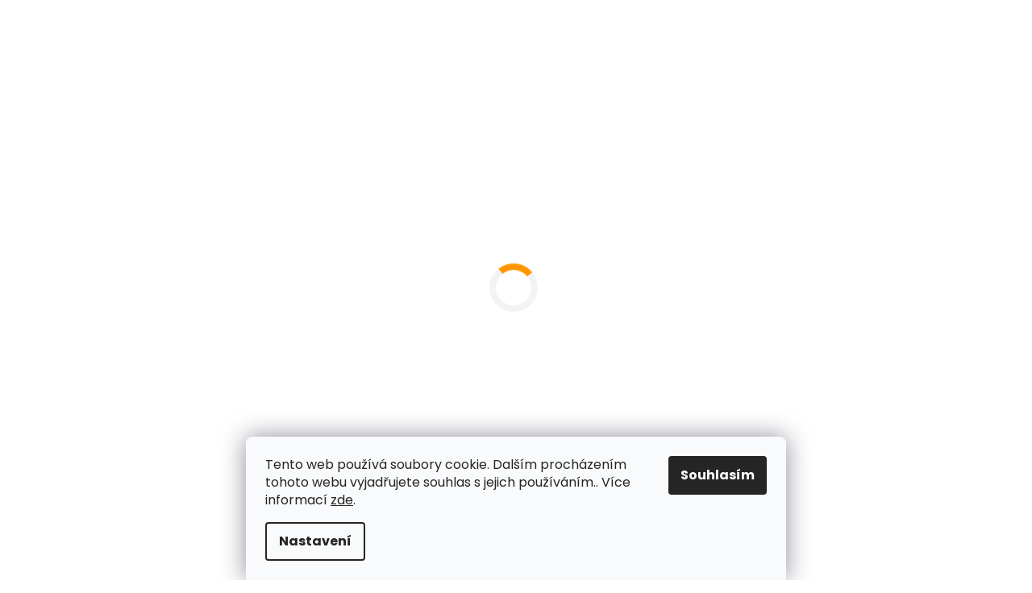

--- FILE ---
content_type: text/html; charset=utf-8
request_url: https://www.kraloveskoly.cz/zskounice/
body_size: 21128
content:
<!doctype html><html lang="cs" dir="ltr" class="header-background-light external-fonts-loaded"><head><meta charset="utf-8" /><meta name="viewport" content="width=device-width,initial-scale=1" /><title>ZŠ Kounice a Atletika Kounice - Schools United</title><link rel="preconnect" href="https://cdn.myshoptet.com" /><link rel="dns-prefetch" href="https://cdn.myshoptet.com" /><link rel="preload" href="/cms/libs/jquery/jquery-1.11.3.min.js" as="script" /><link href="/cms/templates/frontend_templates/shared/css/font-face/poppins.css" rel="stylesheet"><link href="/shop/dist/font-shoptet-11.css.62c94c7785ff2cea73b2.css" rel="stylesheet"><script>
dataLayer = [];
dataLayer.push({'shoptet' : {
    "pageId": 14512,
    "pageType": "category",
    "currency": "CZK",
    "currencyInfo": {
        "decimalSeparator": ",",
        "exchangeRate": 1,
        "priceDecimalPlaces": 0,
        "symbol": "K\u010d",
        "symbolLeft": 0,
        "thousandSeparator": " "
    },
    "language": "cs",
    "projectId": 526383,
    "category": {
        "guid": "98e85f62-d47e-11ed-9446-ae0966dd538a",
        "path": "\u0160koly | \u010cesk\u00e9 z\u00e1kladn\u00ed \u0161koly | St\u0159edo\u010desk\u00fd kraj | Z\u0160 Kounice a Atletika Kounice",
        "parentCategoryGuid": "8da621f8-2eb0-11ed-adb3-246e96436e9c"
    },
    "cartInfo": {
        "id": null,
        "freeShipping": false,
        "freeShippingFrom": 2500,
        "leftToFreeGift": {
            "formattedPrice": "0 K\u010d",
            "priceLeft": 0
        },
        "freeGift": false,
        "leftToFreeShipping": {
            "priceLeft": 2500,
            "dependOnRegion": 0,
            "formattedPrice": "2 500 K\u010d"
        },
        "discountCoupon": [],
        "getNoBillingShippingPrice": {
            "withoutVat": 0,
            "vat": 0,
            "withVat": 0
        },
        "cartItems": [],
        "taxMode": "ORDINARY"
    },
    "cart": [],
    "customer": {
        "priceRatio": 1,
        "priceListId": 1,
        "groupId": null,
        "registered": false,
        "mainAccount": false
    }
}});
dataLayer.push({'cookie_consent' : {
    "marketing": "denied",
    "analytics": "denied"
}});
document.addEventListener('DOMContentLoaded', function() {
    shoptet.consent.onAccept(function(agreements) {
        if (agreements.length == 0) {
            return;
        }
        dataLayer.push({
            'cookie_consent' : {
                'marketing' : (agreements.includes(shoptet.config.cookiesConsentOptPersonalisation)
                    ? 'granted' : 'denied'),
                'analytics': (agreements.includes(shoptet.config.cookiesConsentOptAnalytics)
                    ? 'granted' : 'denied')
            },
            'event': 'cookie_consent'
        });
    });
});
</script>

<!-- Google Tag Manager -->
<script>(function(w,d,s,l,i){w[l]=w[l]||[];w[l].push({'gtm.start':
new Date().getTime(),event:'gtm.js'});var f=d.getElementsByTagName(s)[0],
j=d.createElement(s),dl=l!='dataLayer'?'&l='+l:'';j.async=true;j.src=
'https://www.googletagmanager.com/gtm.js?id='+i+dl;f.parentNode.insertBefore(j,f);
})(window,document,'script','dataLayer','GTM-5RXBKJB');</script>
<!-- End Google Tag Manager -->

<meta property="og:type" content="website"><meta property="og:site_name" content="kraloveskoly.cz"><meta property="og:url" content="https://www.kraloveskoly.cz/zskounice/"><meta property="og:title" content="ZŠ Kounice a Atletika Kounice - Schools United"><meta name="author" content="Schools United"><meta name="web_author" content="Shoptet.cz"><meta name="dcterms.rightsHolder" content="www.kraloveskoly.cz"><meta name="robots" content="index,follow"><meta property="og:image" content="/user/logos/logo_schools_united_header_eshopu.png?t=1769069931"><meta property="og:description" content="ZŠ Kounice a Atletika Kounice, Schools United"><meta name="description" content="ZŠ Kounice a Atletika Kounice, Schools United"><style>:root {--color-primary: #FF9600;--color-primary-h: 35;--color-primary-s: 100%;--color-primary-l: 50%;--color-primary-hover: #FF9600;--color-primary-hover-h: 35;--color-primary-hover-s: 100%;--color-primary-hover-l: 50%;--color-secondary: #FF9600;--color-secondary-h: 35;--color-secondary-s: 100%;--color-secondary-l: 50%;--color-secondary-hover: #c48936;--color-secondary-hover-h: 35;--color-secondary-hover-s: 57%;--color-secondary-hover-l: 49%;--color-tertiary: #009aab;--color-tertiary-h: 186;--color-tertiary-s: 100%;--color-tertiary-l: 34%;--color-tertiary-hover: #008391;--color-tertiary-hover-h: 186;--color-tertiary-hover-s: 100%;--color-tertiary-hover-l: 28%;--color-header-background: #ffffff;--template-font: "Poppins";--template-headings-font: "Poppins";--header-background-url: url("[data-uri]");--cookies-notice-background: #F8FAFB;--cookies-notice-color: #252525;--cookies-notice-button-hover: #27263f;--cookies-notice-link-hover: #3b3a5f;--templates-update-management-preview-mode-content: "Náhled aktualizací šablony je aktivní pro váš prohlížeč."}</style>
    
    <link href="/shop/dist/main-11.less.5a24dcbbdabfd189c152.css" rel="stylesheet" />
        
    <script>var shoptet = shoptet || {};</script>
    <script src="/shop/dist/main-3g-header.js.05f199e7fd2450312de2.js"></script>
<!-- User include --><!-- api 422(76) html code header -->
<link rel="stylesheet" href="https://cdn.myshoptet.com/usr/api2.dklab.cz/user/documents/_doplnky/odpocet/526383/1148/526383_1148.css" type="text/css" /><style>
        :root {            
            --dklab-countdown-category-text-color: #FFFFFF;
            --dklab-countdown-detail-text-color: #FFFFFF;
            --dklab-countdown-background-lower-color: #EE9100;
            --dklab-countdown-background-upper-color: #EE9100;
            --dklab-countdown-background-lower-color-detail: #EE9100;
            --dklab-countdown-background-upper-color-detail: #EE9100;
            --dklab-countdown-carousel-text-color: #FFFFFF;            
            --dklab-countdown-radius: 0px;
            --dklab-countdown-carousel-background-color: #2D58FF;
        }
        </style>
<!-- api 491(143) html code header -->
<link rel="stylesheet" href="https://cdn.myshoptet.com/usr/api2.dklab.cz/user/documents/_doplnky/doprava/526383/28/526383_28.css" type="text/css" /><style>
        :root {
            --dklab-background-color: #000000;
            --dklab-foreground-color: #FFFFFF;
            --dklab-transport-background-color: #FF9600;
            --dklab-transport-foreground-color: #FFFFFF;
            --dklab-gift-background-color: #000000;
            --dklab-gift-foreground-color: #FFFFFF;
        }</style>
<!-- api 492(144) html code header -->
<link rel="stylesheet" href="https://cdn.myshoptet.com/usr/api2.dklab.cz/user/documents/_doplnky/zakoupilo/526383/793/526383_793.css" type="text/css" /><style>
        :root {
            --dklab-zakoupilo-color-text: #000000;
            --dklab-zakoupilo-color-background: rgba(248,184,47,0.9);  
            --dklab-zakoupilo-color-border: rgba(29,122,248,0.9);            
            --dklab-zakoupilo-border-rounding: 6px;        
            
        }
        </style>
<!-- api 1004(637) html code header -->
<script>
                /* Ellity */      
                /* Compatibility */
                     
      window.mehub = window.mehub || {};
      window.mehub.bonus = {
        businessId: 'e44fdcfc-3140-4ce7-8697-cf9519e1b0e5',
        addonId: '3365e408-27d1-4dc9-b84c-b8d1d4a0c9a2'
      }
    
                /* Latest */
                           
      window.ellity = window.ellity || {};
      window.ellity.bonus = {
        businessId: 'e44fdcfc-3140-4ce7-8697-cf9519e1b0e5',
        addonId: '3365e408-27d1-4dc9-b84c-b8d1d4a0c9a2'
      }
    
                /* Extensions */
                
                </script>
<!-- api 1012(643) html code header -->
<style data-purpose="gopay-hiding-apple-pay">
	[data-guid="105875cc-3710-11f0-ad93-624eb2a81eaa"] {
		display: none
	}
</style>
<!-- service 417(71) html code header -->
<style>
@media screen and (max-width: 767px) {
body.sticky-mobile:not(.paxio-merkur):not(.venus) .dropdown {display: none !important;}
body.sticky-mobile:not(.paxio-merkur):not(.venus) .languagesMenu{right: 98px; position: absolute;}
body.sticky-mobile:not(.paxio-merkur):not(.venus) .languagesMenu .caret{display: none !important;}
body.sticky-mobile:not(.paxio-merkur):not(.venus) .languagesMenu.open .languagesMenu__content {display: block;right: 0;left: auto;}
.template-12 #header .site-name {max-width: 40% !important;}
}
@media screen and (-ms-high-contrast: active), (-ms-high-contrast: none) {
.template-12 #header {position: fixed; width: 100%;}
.template-12 #content-wrapper.content-wrapper{padding-top: 80px;}
}
.sticky-mobile #header-image{display: none;}
@media screen and (max-width: 640px) {
.template-04.sticky-mobile #header-cart{position: fixed;top: 3px;right: 92px;}
.template-04.sticky-mobile #header-cart::before {font-size: 32px;}
.template-04.sticky-mobile #header-cart strong{display: none;}
}
@media screen and (min-width: 641px) {
.dklabGarnet #main-wrapper {overflow: visible !important;}
}
.dklabGarnet.sticky-mobile #logo img {top: 0 !important;}
@media screen and (min-width: 768px){
.top-navigation-bar .site-name {display: none;}
}
/*NOVÁ VERZE MOBILNÍ HLAVIČKY*/
@media screen and (max-width: 767px){
.scrolled-down body:not(.ordering-process):not(.search-window-visible) .top-navigation-bar {transform: none !important;}
.scrolled-down body:not(.ordering-process):not(.search-window-visible) #header .site-name {transform: none !important;}
.scrolled-down body:not(.ordering-process):not(.search-window-visible) #header .cart-count {transform: none !important;}
.scrolled-down #header {transform: none !important;}

body.template-11.mobile-header-version-1:not(.paxio-merkur):not(.venus) .top-navigation-bar .site-name{display: none !important;}
body.template-11.mobile-header-version-1:not(.paxio-merkur):not(.venus) #header .cart-count {top: -39px !important;position: absolute !important;}
.template-11.sticky-mobile.mobile-header-version-1 .responsive-tools > a[data-target="search"] {visibility: visible;}
.template-12.mobile-header-version-1 #header{position: fixed !important;}
.template-09.mobile-header-version-1.sticky-mobile .top-nav .subnav-left {visibility: visible;}
}

/*Disco*/
@media screen and (min-width: 768px){
.template-13:not(.jupiter) #header, .template-14 #header{position: sticky;top: 0;z-index: 8;}
.template-14.search-window-visible #header{z-index: 9999;}
body.navigation-hovered::before {z-index: 7;}
/*
.template-13 .top-navigation-bar{z-index: 10000;}
.template-13 .popup-widget {z-index: 10001;}
*/
.scrolled .template-13 #header, .scrolled .template-14 #header{box-shadow: 0 2px 10px rgba(0,0,0,0.1);}
.search-focused::before{z-index: 8;}
.top-navigation-bar{z-index: 9;position: relative;}
.paxio-merkur.top-navigation-menu-visible #header .search-form .form-control {z-index: 1;}
.paxio-merkur.top-navigation-menu-visible .search-form::before {z-index: 1;}
.scrolled .popup-widget.cart-widget {position: fixed;top: 68px !important;}

/* MERKUR */
.paxio-merkur.sticky-mobile.template-11 #oblibeneBtn{line-height: 70px !important;}
}


/* VENUS */
@media screen and (min-width: 768px){
.venus.sticky-mobile:not(.ordering-process) #header {position: fixed !important;width: 100%;transform: none !important;translate: none !important;box-shadow: 0 2px 10px rgba(0,0,0,0.1);visibility: visible !important;opacity: 1 !important;}
.venus.sticky-mobile:not(.ordering-process) .overall-wrapper{padding-top: 160px;}
.venus.sticky-mobile.type-index:not(.ordering-process) .overall-wrapper{padding-top: 85px;}
.venus.sticky-mobile:not(.ordering-process) #content-wrapper.content-wrapper {padding-top: 0 !important;}
}
@media screen and (max-width: 767px){
.template-14 .top-navigation-bar > .site-name{display: none !important;}
.template-14 #header .header-top .header-top-wrapper .site-name{margin: 0;}
}
/* JUPITER */
@media screen and (max-width: 767px){
.scrolled-down body.jupiter:not(.ordering-process):not(.search-window-visible) #header .site-name {-webkit-transform: translateX(-50%) !important;transform: translateX(-50%) !important;}
}
@media screen and (min-width: 768px){
.jupiter.sticky-header #header::after{display: none;}
.jupiter.sticky-header #header{position: fixed; top: 0; width: 100%;z-index: 99;}
.jupiter.sticky-header.ordering-process #header{position: relative;}
.jupiter.sticky-header .overall-wrapper{padding-top: 182px;}
.jupiter.sticky-header.ordering-process .overall-wrapper{padding-top: 0;}
.jupiter.sticky-header #header .header-top {height: 80px;}
}
</style>
<!-- service 421(75) html code header -->
<style>
body:not(.template-07):not(.template-09):not(.template-10):not(.template-11):not(.template-12):not(.template-13):not(.template-14) #return-to-top i::before {content: 'a';}
#return-to-top i:before {content: '\e911';}
#return-to-top {
z-index: 99999999;
    position: fixed;
    bottom: 45px;
    right: 20px;
background: rgba(0, 0, 0, 0.7);
    width: 50px;
    height: 50px;
    display: block;
    text-decoration: none;
    -webkit-border-radius: 35px;
    -moz-border-radius: 35px;
    border-radius: 35px;
    display: none;
    -webkit-transition: all 0.3s linear;
    -moz-transition: all 0.3s ease;
    -ms-transition: all 0.3s ease;
    -o-transition: all 0.3s ease;
    transition: all 0.3s ease;
}
#return-to-top i {color: #fff;margin: -10px 0 0 -10px;position: relative;left: 50%;top: 50%;font-size: 19px;-webkit-transition: all 0.3s ease;-moz-transition: all 0.3s ease;-ms-transition: all 0.3s ease;-o-transition: all 0.3s ease;transition: all 0.3s ease;height: 20px;width: 20px;text-align: center;display: block;font-style: normal;}
#return-to-top:hover {
    background: rgba(0, 0, 0, 0.9);
}
#return-to-top:hover i {
    color: #fff;
}
.icon-chevron-up::before {
font-weight: bold;
}
.ordering-process #return-to-top{display: none !important;}
</style>
<!-- service 518(170) html code header -->
<link rel="stylesheet" type="text/css" href="https://cdn.myshoptet.com/usr/302565.myshoptet.com/user/documents/assets/sizes/fv-studio-app-sizes.css?24.4.5" />
<style>
body.shoptetak-opal #myBtnTabulka_velikosti {position: relative;margin-bottom: 50px;}
</style>
<!-- service 619(267) html code header -->
<link href="https://cdn.myshoptet.com/usr/fvstudio.myshoptet.com/user/documents/addons/cartupsell.min.css?24.11.1" rel="stylesheet">
<!-- service 1004(637) html code header -->
<script src="https://mehub-framework.web.app/main.bundle.js?v=1"></script>
<!-- service 1472(1086) html code header -->
<link rel="stylesheet" href="https://cdn.myshoptet.com/usr/apollo.jakubtursky.sk/user/documents/assets/sipky/main.css?v=19">
<!-- service 1863(1428) html code header -->
<script defer src="https://addon.smartform.cz/shoptet/pages/smartform-script?projectId=526383" type="text/javascript"></script>

<script defer src="https://cdn.myshoptet.com/usr/smartform.myshoptet.com/user/documents/shoptet-v1.min.js?v=18" type="text/javascript"></script>
<!-- service 2322(1835) html code header -->
<link rel="stylesheet" href="https://cdn.myshoptet.com/addons/dominikmartini/product_salecode/styles.header.min.css?1f0482a01621d4a6d7beb5cd811f2e28c64f26c2">
<!-- service 2358(1865) html code header -->
<link rel="stylesheet" href="https://cdn.myshoptet.com/addons/Shubacek/search_add_product/styles.header.min.css?2b2eb904f35b93c17c15e7580c3d13c74c9aab6f">
<!-- project html code header -->
<meta name="facebook-domain-verification" content="csjtgv5dmn00mgyvrhmcqcwisoe9th" />

<!--
<link rel="stylesheet" type="text/css" href="/user/documents/scripts/owl.carousel.min.css">
<link rel="stylesheet" type="text/css" href="/user/documents/scripts/dp.css?v=20">
-->
<div class="loader-container" id="loader-container">
        <div class="loader"></div>
    </div>
<link rel="preconnect" href="https://fonts.googleapis.com">
<link rel="preconnect" href="https://fonts.gstatic.com" crossorigin>
<link href="https://fonts.googleapis.com/css2?family=Barlow+Condensed:ital,wght@0,300;0,400;0,500;0,600;0,700;0,800;0,900;1,300;1,400;1,500;1,600;1,700;1,800;1,900&display=swap" rel="stylesheet">
<link rel="stylesheet" type="text/css" href="https://cdn.myshoptet.com/usr/shoptet.jankucera.work/user/documents/slick/slick-theme.css">
<link rel="stylesheet" type="text/css" href="https://cdn.myshoptet.com/usr/shoptet.jankucera.work/user/documents/slick/slick.css">

<link id='JKstyle' href="https://cdn.myshoptet.com/usr/shoptet.jankucera.work/user/documents/eshopy/kraloveskoly/assets/css/kraloveSkoly.css?v=0.76" data-author-name='Jan Kučera' data-author-email='info(a)jankucera.work' data-author-website='jankucera.work'  rel="stylesheet" />
<style>
li.menu-item-9721 {
    order: 1;
}

</style>
<style data-addon="Cena po zadání slevového kódu" data-author="Dominik Martini">
.dm-coupon-div {
  border: dashed 1px #ff9600 !important;
  border-radius: 0px !important;
  background-color: #ffffff !important;
  color: #000000 !important;
  padding: 12px !important;
  font-size: 16px !important;
} 
.dm-coupon-div span {
  color: #ff9600 !important;
} 
.dm-coupon-div:before {
  background-color: #ff9600 !important;
  color: #ffffff !important;
  font-size: 16px !important;
} 
</style>
<!-- /User include --><link rel="shortcut icon" href="/favicon.ico" type="image/x-icon" /><link rel="canonical" href="https://www.kraloveskoly.cz/zskounice/" /><link rel="alternate" hreflang="cs" href="https://www.kraloveskoly.cz/zskounice/" /><link rel="alternate" hreflang="en" href="https://www.kraloveskoly.cz/en/zskounice/" /><link rel="alternate" hreflang="x-default" href="https://www.kraloveskoly.cz/zskounice/" />    <!-- Global site tag (gtag.js) - Google Analytics -->
    <script async src="https://www.googletagmanager.com/gtag/js?id=G-F3TCBC2DB0"></script>
    <script>
        
        window.dataLayer = window.dataLayer || [];
        function gtag(){dataLayer.push(arguments);}
        

                    console.debug('default consent data');

            gtag('consent', 'default', {"ad_storage":"denied","analytics_storage":"denied","ad_user_data":"denied","ad_personalization":"denied","wait_for_update":500});
            dataLayer.push({
                'event': 'default_consent'
            });
        
        gtag('js', new Date());

        
                gtag('config', 'G-F3TCBC2DB0', {"groups":"GA4","send_page_view":false,"content_group":"category","currency":"CZK","page_language":"cs"});
        
                gtag('config', 'AW-17648781439');
        
        
        
        
        
                    gtag('event', 'page_view', {"send_to":"GA4","page_language":"cs","content_group":"category","currency":"CZK"});
        
        
        
        
        
        
        
        
        
        
        
        
        
        document.addEventListener('DOMContentLoaded', function() {
            if (typeof shoptet.tracking !== 'undefined') {
                for (var id in shoptet.tracking.bannersList) {
                    gtag('event', 'view_promotion', {
                        "send_to": "UA",
                        "promotions": [
                            {
                                "id": shoptet.tracking.bannersList[id].id,
                                "name": shoptet.tracking.bannersList[id].name,
                                "position": shoptet.tracking.bannersList[id].position
                            }
                        ]
                    });
                }
            }

            shoptet.consent.onAccept(function(agreements) {
                if (agreements.length !== 0) {
                    console.debug('gtag consent accept');
                    var gtagConsentPayload =  {
                        'ad_storage': agreements.includes(shoptet.config.cookiesConsentOptPersonalisation)
                            ? 'granted' : 'denied',
                        'analytics_storage': agreements.includes(shoptet.config.cookiesConsentOptAnalytics)
                            ? 'granted' : 'denied',
                                                                                                'ad_user_data': agreements.includes(shoptet.config.cookiesConsentOptPersonalisation)
                            ? 'granted' : 'denied',
                        'ad_personalization': agreements.includes(shoptet.config.cookiesConsentOptPersonalisation)
                            ? 'granted' : 'denied',
                        };
                    console.debug('update consent data', gtagConsentPayload);
                    gtag('consent', 'update', gtagConsentPayload);
                    dataLayer.push(
                        { 'event': 'update_consent' }
                    );
                }
            });
        });
    </script>
</head><body class="desktop id-14512 in-zskounice template-11 type-category multiple-columns-body columns-mobile-2 columns-3 ums_forms_redesign--off ums_a11y_category_page--on ums_discussion_rating_forms--off ums_flags_display_unification--on ums_a11y_login--on mobile-header-version-0"><noscript>
    <style>
        #header {
            padding-top: 0;
            position: relative !important;
            top: 0;
        }
        .header-navigation {
            position: relative !important;
        }
        .overall-wrapper {
            margin: 0 !important;
        }
        body:not(.ready) {
            visibility: visible !important;
        }
    </style>
    <div class="no-javascript">
        <div class="no-javascript__title">Musíte změnit nastavení vašeho prohlížeče</div>
        <div class="no-javascript__text">Podívejte se na: <a href="https://www.google.com/support/bin/answer.py?answer=23852">Jak povolit JavaScript ve vašem prohlížeči</a>.</div>
        <div class="no-javascript__text">Pokud používáte software na blokování reklam, může být nutné povolit JavaScript z této stránky.</div>
        <div class="no-javascript__text">Děkujeme.</div>
    </div>
</noscript>

        <div id="fb-root"></div>
        <script>
            window.fbAsyncInit = function() {
                FB.init({
//                    appId            : 'your-app-id',
                    autoLogAppEvents : true,
                    xfbml            : true,
                    version          : 'v19.0'
                });
            };
        </script>
        <script async defer crossorigin="anonymous" src="https://connect.facebook.net/cs_CZ/sdk.js"></script>
<!-- Google Tag Manager (noscript) -->
<noscript><iframe src="https://www.googletagmanager.com/ns.html?id=GTM-5RXBKJB"
height="0" width="0" style="display:none;visibility:hidden"></iframe></noscript>
<!-- End Google Tag Manager (noscript) -->

    <div class="siteCookies siteCookies--bottom siteCookies--light js-siteCookies" role="dialog" data-testid="cookiesPopup" data-nosnippet>
        <div class="siteCookies__form">
            <div class="siteCookies__content">
                <div class="siteCookies__text">
                    Tento web používá soubory cookie. Dalším procházením tohoto webu vyjadřujete souhlas s jejich používáním.. Více informací <a href="https://www.kraloveskoly.cz/podminky-ochrany-osobnich-udaju/" target="\" _blank="">zde</a>.
                </div>
                <p class="siteCookies__links">
                    <button class="siteCookies__link js-cookies-settings" aria-label="Nastavení cookies" data-testid="cookiesSettings">Nastavení</button>
                </p>
            </div>
            <div class="siteCookies__buttonWrap">
                                <button class="siteCookies__button js-cookiesConsentSubmit" value="all" aria-label="Přijmout cookies" data-testid="buttonCookiesAccept">Souhlasím</button>
            </div>
        </div>
        <script>
            document.addEventListener("DOMContentLoaded", () => {
                const siteCookies = document.querySelector('.js-siteCookies');
                document.addEventListener("scroll", shoptet.common.throttle(() => {
                    const st = document.documentElement.scrollTop;
                    if (st > 1) {
                        siteCookies.classList.add('siteCookies--scrolled');
                    } else {
                        siteCookies.classList.remove('siteCookies--scrolled');
                    }
                }, 100));
            });
        </script>
    </div>
<a href="#content" class="skip-link sr-only">Přejít na obsah</a><div class="overall-wrapper"><div class="user-action"><div class="container">
    <div class="user-action-in">
                    <div id="login" class="user-action-login popup-widget login-widget" role="dialog" aria-labelledby="loginHeading">
        <div class="popup-widget-inner">
                            <h2 id="loginHeading">Přihlášení k vašemu účtu</h2><div id="customerLogin"><form action="/action/Customer/Login/" method="post" id="formLoginIncluded" class="csrf-enabled formLogin" data-testid="formLogin"><input type="hidden" name="referer" value="" /><div class="form-group"><div class="input-wrapper email js-validated-element-wrapper no-label"><input type="email" name="email" class="form-control" autofocus placeholder="E-mailová adresa (např. jan@novak.cz)" data-testid="inputEmail" autocomplete="email" required /></div></div><div class="form-group"><div class="input-wrapper password js-validated-element-wrapper no-label"><input type="password" name="password" class="form-control" placeholder="Heslo" data-testid="inputPassword" autocomplete="current-password" required /><span class="no-display">Nemůžete vyplnit toto pole</span><input type="text" name="surname" value="" class="no-display" /></div></div><div class="form-group"><div class="login-wrapper"><button type="submit" class="btn btn-secondary btn-text btn-login" data-testid="buttonSubmit">Přihlásit se</button><div class="password-helper"><a href="/registrace/" data-testid="signup" rel="nofollow">Nová registrace</a><a href="/klient/zapomenute-heslo/" rel="nofollow">Zapomenuté heslo</a></div></div></div></form>
</div>                    </div>
    </div>

                            <div id="cart-widget" class="user-action-cart popup-widget cart-widget loader-wrapper" data-testid="popupCartWidget" role="dialog" aria-hidden="true">
    <div class="popup-widget-inner cart-widget-inner place-cart-here">
        <div class="loader-overlay">
            <div class="loader"></div>
        </div>
    </div>

    <div class="cart-widget-button">
        <a href="/kosik/" class="btn btn-conversion" id="continue-order-button" rel="nofollow" data-testid="buttonNextStep">Pokračovat do košíku</a>
    </div>
</div>
            </div>
</div>
</div><div class="top-navigation-bar" data-testid="topNavigationBar">

    <div class="container">

        <div class="top-navigation-contacts">
            <strong>Zákaznická podpora:</strong><a href="/cdn-cgi/l/email-protection#8bf1eae0eaf1e5e2e8e2cbf8e8e3e4e4e7f8fee5e2ffeeefa5e8f1" class="project-email" data-testid="contactboxEmail"><span><span class="__cf_email__" data-cfemail="601a010b011a0e090309201303080f0f0c13150e091405044e031a">[email&#160;protected]</span></span></a>        </div>

                            <div class="top-navigation-menu">
                <div class="top-navigation-menu-trigger"></div>
                <ul class="top-navigation-bar-menu">
                                            <li class="top-navigation-menu-item-external-20">
                            <a href="https://schoolsunited.cz/skolni-obleceni" target="blank">Chci oblečení</a>
                        </li>
                                            <li class="top-navigation-menu-item-39">
                            <a href="/obchodni-podminky/">Obchodní podmínky</a>
                        </li>
                                            <li class="top-navigation-menu-item-691">
                            <a href="/podminky-ochrany-osobnich-udaju/">Zásady zpracování osobních údajů</a>
                        </li>
                                            <li class="top-navigation-menu-item-29">
                            <a href="/reklamace/">.</a>
                        </li>
                                    </ul>
                <ul class="top-navigation-bar-menu-helper"></ul>
            </div>
        
        <div class="top-navigation-tools top-navigation-tools--language">
            <div class="responsive-tools">
                <a href="#" class="toggle-window" data-target="search" aria-label="Hledat" data-testid="linkSearchIcon"></a>
                                                            <a href="#" class="toggle-window" data-target="login"></a>
                                                    <a href="#" class="toggle-window" data-target="navigation" aria-label="Menu" data-testid="hamburgerMenu"></a>
            </div>
                <div class="languagesMenu">
        <button id="topNavigationDropdown" class="languagesMenu__flags" type="button" data-toggle="dropdown" aria-haspopup="true" aria-expanded="false">
            <svg aria-hidden="true" style="position: absolute; width: 0; height: 0; overflow: hidden;" version="1.1" xmlns="http://www.w3.org/2000/svg" xmlns:xlink="http://www.w3.org/1999/xlink"><defs><symbol id="shp-flag-CZ" viewBox="0 0 32 32"><title>CZ</title><path fill="#0052b4" style="fill: var(--color20, #0052b4)" d="M0 5.334h32v21.333h-32v-21.333z"></path><path fill="#d80027" style="fill: var(--color19, #d80027)" d="M32 16v10.666h-32l13.449-10.666z"></path><path fill="#f0f0f0" style="fill: var(--color21, #f0f0f0)" d="M32 5.334v10.666h-18.551l-13.449-10.666z"></path></symbol><symbol id="shp-flag-GB" viewBox="0 0 32 32"><title>GB</title><path fill="#f0f0f0" style="fill: var(--color21, #f0f0f0)" d="M0 5.333h32v21.334h-32v-21.334z"></path><path fill="#d80027" style="fill: var(--color19, #d80027)" d="M18 5.333h-4v8.667h-14v4h14v8.667h4v-8.667h14v-4h-14z"></path><path fill="#0052b4" style="fill: var(--color20, #0052b4)" d="M24.612 19.71l7.388 4.105v-4.105z"></path><path fill="#0052b4" style="fill: var(--color20, #0052b4)" d="M19.478 19.71l12.522 6.957v-1.967l-8.981-4.989z"></path><path fill="#0052b4" style="fill: var(--color20, #0052b4)" d="M28.665 26.666l-9.186-5.104v5.104z"></path><path fill="#f0f0f0" style="fill: var(--color21, #f0f0f0)" d="M19.478 19.71l12.522 6.957v-1.967l-8.981-4.989z"></path><path fill="#d80027" style="fill: var(--color19, #d80027)" d="M19.478 19.71l12.522 6.957v-1.967l-8.981-4.989z"></path><path fill="#0052b4" style="fill: var(--color20, #0052b4)" d="M5.646 19.71l-5.646 3.137v-3.137z"></path><path fill="#0052b4" style="fill: var(--color20, #0052b4)" d="M12.522 20.594v6.072h-10.929z"></path><path fill="#d80027" style="fill: var(--color19, #d80027)" d="M8.981 19.71l-8.981 4.989v1.967l12.522-6.957z"></path><path fill="#0052b4" style="fill: var(--color20, #0052b4)" d="M7.388 12.29l-7.388-4.105v4.105z"></path><path fill="#0052b4" style="fill: var(--color20, #0052b4)" d="M12.522 12.29l-12.522-6.957v1.967l8.981 4.989z"></path><path fill="#0052b4" style="fill: var(--color20, #0052b4)" d="M3.335 5.333l9.186 5.104v-5.104z"></path><path fill="#f0f0f0" style="fill: var(--color21, #f0f0f0)" d="M12.522 12.29l-12.522-6.957v1.967l8.981 4.989z"></path><path fill="#d80027" style="fill: var(--color19, #d80027)" d="M12.522 12.29l-12.522-6.957v1.967l8.981 4.989z"></path><path fill="#0052b4" style="fill: var(--color20, #0052b4)" d="M26.354 12.29l5.646-3.137v3.137z"></path><path fill="#0052b4" style="fill: var(--color20, #0052b4)" d="M19.478 11.405v-6.072h10.929z"></path><path fill="#d80027" style="fill: var(--color19, #d80027)" d="M23.019 12.29l8.981-4.989v-1.967l-12.522 6.957z"></path></symbol></defs></svg>
            <svg class="shp-flag shp-flag-CZ">
                <use xlink:href="#shp-flag-CZ"></use>
            </svg>
            <span class="caret"></span>
        </button>
        <div class="languagesMenu__content" aria-labelledby="topNavigationDropdown">
                            <div class="languagesMenu__box toggle-window js-languagesMenu__box" data-hover="true" data-target="currency">
                    <div class="languagesMenu__header languagesMenu__header--name">Měna</div>
                    <div class="languagesMenu__header languagesMenu__header--actual" data-toggle="dropdown">CZK<span class="caret"></span></div>
                    <ul class="languagesMenu__list languagesMenu__list--currency">
                                                    <li class="languagesMenu__list__item">
                                <a href="/action/Currency/changeCurrency/?currencyCode=CZK" rel="nofollow" class="languagesMenu__list__link languagesMenu__list__link--currency">CZK</a>
                            </li>
                                                    <li class="languagesMenu__list__item">
                                <a href="/action/Currency/changeCurrency/?currencyCode=EUR" rel="nofollow" class="languagesMenu__list__link languagesMenu__list__link--currency">EUR</a>
                            </li>
                                            </ul>
                </div>
                                        <div class="languagesMenu__box toggle-window js-languagesMenu__box" data-hover="true" data-target="language">
                    <div class="languagesMenu__header languagesMenu__header--name">Jazyk</div>
                    <div class="languagesMenu__header languagesMenu__header--actual" data-toggle="dropdown">
                                                                                    
                                    Čeština
                                
                                                                                                                                <span class="caret"></span>
                    </div>
                    <ul class="languagesMenu__list languagesMenu__list--language">
                                                    <li>
                                <a href="/action/Language/changeLanguage/?language=cs" rel="nofollow" class="languagesMenu__list__link">
                                    <svg class="shp-flag shp-flag-CZ">
                                        <use xlink:href="#shp-flag-CZ"></use>
                                    </svg>
                                    <span class="languagesMenu__list__name languagesMenu__list__name--actual">Čeština</span>
                                </a>
                            </li>
                                                    <li>
                                <a href="/action/Language/changeLanguage/?language=en" rel="nofollow" class="languagesMenu__list__link">
                                    <svg class="shp-flag shp-flag-GB">
                                        <use xlink:href="#shp-flag-GB"></use>
                                    </svg>
                                    <span class="languagesMenu__list__name">English</span>
                                </a>
                            </li>
                                            </ul>
                </div>
                    </div>
    </div>
            <button class="top-nav-button top-nav-button-login toggle-window" type="button" data-target="login" aria-haspopup="dialog" aria-controls="login" aria-expanded="false" data-testid="signin"><span>Přihlášení</span></button>        </div>

    </div>

</div>
<header id="header"><div class="container navigation-wrapper">
    <div class="header-top">
        <div class="site-name-wrapper">
            <div class="site-name"><a href="/" data-testid="linkWebsiteLogo"><img src="/user/logos/logo_schools_united_header_eshopu.png" alt="Schools United" fetchpriority="low" /></a></div>        </div>
        <div class="search" itemscope itemtype="https://schema.org/WebSite">
            <meta itemprop="headline" content="ZŠ Kounice a Atletika Kounice"/><meta itemprop="url" content="https://www.kraloveskoly.cz"/><meta itemprop="text" content="ZŠ Kounice a Atletika Kounice, Schools United"/>            <form action="/action/ProductSearch/prepareString/" method="post"
    id="formSearchForm" class="search-form compact-form js-search-main"
    itemprop="potentialAction" itemscope itemtype="https://schema.org/SearchAction" data-testid="searchForm">
    <fieldset>
        <meta itemprop="target"
            content="https://www.kraloveskoly.cz/vyhledavani/?string={string}"/>
        <input type="hidden" name="language" value="cs"/>
        
            
<input
    type="search"
    name="string"
        class="query-input form-control search-input js-search-input"
    placeholder="Napište, co hledáte"
    autocomplete="off"
    required
    itemprop="query-input"
    aria-label="Vyhledávání"
    data-testid="searchInput"
>
            <button type="submit" class="btn btn-default" data-testid="searchBtn">Hledat</button>
        
    </fieldset>
</form>
        </div>
        <div class="navigation-buttons">
                
    <a href="/kosik/" class="btn btn-icon toggle-window cart-count" data-target="cart" data-hover="true" data-redirect="true" data-testid="headerCart" rel="nofollow" aria-haspopup="dialog" aria-expanded="false" aria-controls="cart-widget">
        
                <span class="sr-only">Nákupní košík</span>
        
            <span class="cart-price visible-lg-inline-block" data-testid="headerCartPrice">
                                    Prázdný košík                            </span>
        
    
            </a>
        </div>
    </div>
    <nav id="navigation" aria-label="Hlavní menu" data-collapsible="true"><div class="navigation-in menu"><ul class="menu-level-1" role="menubar" data-testid="headerMenuItems"><li class="menu-item-9724" role="none"><a href="/skoly/" data-testid="headerMenuItem" role="menuitem" aria-expanded="false"><b>Školy</b></a></li>
<li class="menu-item-26409" role="none"><a href="/mikiny-pro-absolventy/" data-testid="headerMenuItem" role="menuitem" aria-expanded="false"><b>Mikiny pro absolventy</b></a></li>
<li class="menu-item-26307" role="none"><a href="/limitovana-kolekce/" data-testid="headerMenuItem" role="menuitem" aria-expanded="false"><b>Limitovaná kolekce</b></a></li>
<li class="menu-item-9727" role="none"><a href="/sportovni-tymy/" data-testid="headerMenuItem" role="menuitem" aria-expanded="false"><b>Sportovní týmy</b></a></li>
<li class="menu-item-9721" role="none"><a href="/ostatni/" data-testid="headerMenuItem" role="menuitem" aria-expanded="false"><b>Ostatní</b></a></li>
<li class="menu-item-18943" role="none"><a href="/papirnictvi-2/" data-testid="headerMenuItem" role="menuitem" aria-expanded="false"><b>Papírnictví</b></a></li>
<li class="menu-item-21367" role="none"><a href="/vybaveni-do-skoly/" data-testid="headerMenuItem" role="menuitem" aria-expanded="false"><b>Vybavení do školy</b></a></li>
<li class="menu-item-external-28" role="none"><a href="https://www.predmety.schoolsunited.cz/" target="blank" data-testid="headerMenuItem" role="menuitem" aria-expanded="false"><b>Dárkové předměty</b></a></li>
</ul></div><span class="navigation-close"></span></nav><div class="menu-helper" data-testid="hamburgerMenu"><span>Více</span></div>
</div></header><!-- / header -->


                    <div class="container breadcrumbs-wrapper">
            <div class="breadcrumbs" itemscope itemtype="https://schema.org/BreadcrumbList">
                                                                            <span id="navigation-first" data-basetitle="Schools United" itemprop="itemListElement" itemscope itemtype="https://schema.org/ListItem">
                <a href="/" itemprop="item" ><span itemprop="name">Domů</span></a>
                <span class="navigation-bullet">/</span>
                <meta itemprop="position" content="1" />
            </span>
                                <span id="navigation-1" itemprop="itemListElement" itemscope itemtype="https://schema.org/ListItem">
                <a href="/skoly/" itemprop="item" data-testid="breadcrumbsSecondLevel"><span itemprop="name">Školy</span></a>
                <span class="navigation-bullet">/</span>
                <meta itemprop="position" content="2" />
            </span>
                                <span id="navigation-2" itemprop="itemListElement" itemscope itemtype="https://schema.org/ListItem">
                <a href="/ceske-zakladni-skoly/" itemprop="item" data-testid="breadcrumbsSecondLevel"><span itemprop="name">České základní školy</span></a>
                <span class="navigation-bullet">/</span>
                <meta itemprop="position" content="3" />
            </span>
                                <span id="navigation-3" itemprop="itemListElement" itemscope itemtype="https://schema.org/ListItem">
                <a href="/stredocesky-kraj/" itemprop="item" data-testid="breadcrumbsSecondLevel"><span itemprop="name">Středočeský kraj</span></a>
                <span class="navigation-bullet">/</span>
                <meta itemprop="position" content="4" />
            </span>
                                            <span id="navigation-4" itemprop="itemListElement" itemscope itemtype="https://schema.org/ListItem" data-testid="breadcrumbsLastLevel">
                <meta itemprop="item" content="https://www.kraloveskoly.cz/zskounice/" />
                <meta itemprop="position" content="5" />
                <span itemprop="name" data-title="ZŠ Kounice a Atletika Kounice">ZŠ Kounice a Atletika Kounice</span>
            </span>
            </div>
        </div>
    
<div id="content-wrapper" class="container content-wrapper">
    
    <div class="content-wrapper-in">
                                                <aside class="sidebar sidebar-left"  data-testid="sidebarMenu">
                                                                                                <div class="sidebar-inner">
                                                                                                                                </div>
                                                            </aside>
                            <main id="content" class="content narrow">
                            <div class="category-top">
            <h1 class="category-title" data-testid="titleCategory">ZŠ Kounice a Atletika Kounice</h1>
            <div class="category-perex">
        <p><strong>&nbsp;</strong></p>
    </div>
                    
                                
            <ul class="subcategories with-image">
                                                <li class="col-xs-6 col-sm-6 col-lg-3 col-xl-3">
                        <a href="/zs-kounice/">
                                                                                                                                                                <span class="image">
                                    <img src="data:image/svg+xml,%3Csvg%20width%3D%22140%22%20height%3D%22100%22%20xmlns%3D%22http%3A%2F%2Fwww.w3.org%2F2000%2Fsvg%22%3E%3C%2Fsvg%3E" alt="" width="140" height="100"  data-src="/user/categories/thumb/logozskounicenove.png" fetchpriority="low" />
                                </span>
                            
                            <span class="text">
                                ZŠ Kounice
                            </span>
                        </a>
                    </li>
                                    <li class="col-xs-6 col-sm-6 col-lg-3 col-xl-3">
                        <a href="/atletika-kounice/">
                                                                                                                                                                <span class="image">
                                    <img src="data:image/svg+xml,%3Csvg%20width%3D%22140%22%20height%3D%22100%22%20xmlns%3D%22http%3A%2F%2Fwww.w3.org%2F2000%2Fsvg%22%3E%3C%2Fsvg%3E" alt="" width="140" height="100"  data-src="/user/categories/thumb/logoatletika-kounice.png" fetchpriority="low" />
                                </span>
                            
                            <span class="text">
                                Atletika Kounice
                            </span>
                        </a>
                    </li>
                            
                    </ul>
        </div>
<div class="category-content-wrapper">
            <div class="category-perex empty-content empty-content-category">
    <h2>Produkty teprve připravujeme.</h2>
    <p>Můžete se ale podívat na ostatní kategorie.</p>
    <p><a href="/" class="btn btn-default" data-testid="buttonBackToShop">Zpět do obchodu</a></p>
</div>
        </div>
                    </main>
    </div>
    
                                
    
</div>
        
        
                            <footer id="footer">
                    <h2 class="sr-only">Zápatí</h2>
                    
                                                                <div class="container footer-rows">
                            
    

<div class="site-name"><a href="/" data-testid="linkWebsiteLogo"><img src="data:image/svg+xml,%3Csvg%20width%3D%221%22%20height%3D%221%22%20xmlns%3D%22http%3A%2F%2Fwww.w3.org%2F2000%2Fsvg%22%3E%3C%2Fsvg%3E" alt="Schools United" data-src="/user/logos/logo_schools_united_header_eshopu.png" fetchpriority="low" /></a></div>
<div class="custom-footer elements-6">
                    
                
        <div class="custom-footer__banner6 ">
                            <div class="banner"><div class="banner-wrapper"><span data-ec-promo-id="16"><div class="footer-menu">
    <div class="menu-header">Co umíme vyrobit?</div>
    <ul>
        <li><a href="https://schoolsunited.cz/pro-skoly">Pro školy</a></li>
     <li><a href="https://schoolsunited.cz/absolventi">Třídní kolekce</a></li>
        <li><a href="https://schoolsunited.cz/pro-tymy">Pro sportovní týmy</a></li>

        <li><a href="https://www.predmety.schoolsunited.cz/">Reklamní předměty</a></li>
        <li class="orange"><a href="">všechny produkty</a></li>
    </ul>

    <div class="logos">
        <img class="logosDesktop" src="https://cdn.myshoptet.com/usr/www.kraloveskoly.cz/user/documents/upload/assets/img/loga.png" alt="Loga">
        <img class="logosMobile" src="https://cdn.myshoptet.com/usr/www.kraloveskoly.cz/user/documents/upload/assets/img/Mobile_payments.png" alt="Loga">
    </div>
</div></span></div></div>
                    </div>
                    
                
        <div class="custom-footer__banner2 ">
                            <div class="banner"><div class="banner-wrapper"><span data-ec-promo-id="12"><div class="footer-menu">
    <div class="menu-header">Schools United</div>
    <ul>
        <li><a href="https://schoolsunited.cz/blog/">blog</a></li>

        <li><a href="https://schoolsunited.cz/o-nas">Kdo jsme</a></li>
        <li><a href="https://schoolsunited.cz/">Chci svůj eshop</a></li>

    </ul>


</div></span></div></div>
                    </div>
                    
                
        <div class="custom-footer__banner1 ">
                            <div class="banner"><div class="banner-wrapper"><span data-ec-promo-id="11"><div class="menu-header">Kontakty</div>
    <p class="top-b">
        Schools United s.r.o.<br> Purkyňova 331 <br> 250 82 Úvaly

    </p>
    <p>IČ: 02017504 <br> DIČ: CZ02017504 <br> IDDS: dppyfzx</p>

    <div class="bottom-menu">
        <ul>
            <li>
                <a href="https://www.kraloveskoly.cz/obchodni-podminky/
">Obchodní podmínky</a>
            </li>
            <li>
                <a href="https://www.kraloveskoly.cz/podminky-ochrany-osobnich-udaju/">Ochrana osobních údajů</a>
            </li>
            <li>
                <a href="#" class="js-cookies-settings" data-testid="cookiesSettings">Upravit nastavení cookies</a>
            </li>
        </ul>
    </div></span></div></div>
                    </div>
                    
                
        <div class="custom-footer__banner3 ">
                            <div class="banner"><div class="banner-wrapper"><span data-ec-promo-id="13"><div class="footer-menu support">
    <div class="menu-header">Zákaznická podpora</div>


    <ul>
        <li class="prefix"> <a href='https://www.kraloveskoly.cz/reklamace/'>
            VRÁCENÍ A REKLAMACE<a>
        </li>
        <li>
<div class='open-hours'>Pracovní dny 9:00 - 13:00<div>
        </li>
        <li>
            <a href="/cdn-cgi/l/email-protection#1b617a707a61757278725b687873747477686e75726f7e7f357861"><span class="__cf_email__" data-cfemail="116b707a706b7f787278516272797e7e7d62647f786574753f726b">[email&#160;protected]</span></a>
        </li>
        <li>+420 702 163 862</li>
    </ul>


</div></span></div></div>
                    </div>
                    
                
        <div class="custom-footer__newsletter extended">
                                                                                                                <div class="newsletter-header">
        <h4 class="topic"><span>Odebírat newsletter</span></h4>
        
    </div>
            <form action="/action/MailForm/subscribeToNewsletters/" method="post" id="formNewsletterWidget" class="subscribe-form compact-form">
    <fieldset>
        <input type="hidden" name="formId" value="2" />
                <span class="no-display">Nevyplňujte toto pole:</span>
        <input type="text" name="surname" class="no-display" />
        <div class="validator-msg-holder js-validated-element-wrapper">
            <input type="email" name="email" class="form-control" placeholder="Vaše e-mailová adresa" required />
        </div>
                                <br />
            <div>
                                    <div class="form-group js-validated-element-wrapper consents consents-first">
            <input
                type="hidden"
                name="consents[]"
                id="newsletterWidgetConsents31"
                value="31"
                                                        data-special-message="validatorConsent"
                            />
                                        <label for="newsletterWidgetConsents31" class="whole-width">
                                        Vložením e-mailu souhlasíte s <a href="/podminky-ochrany-osobnich-udaju/" target="_blank" rel="noopener noreferrer">podmínkami ochrany osobních údajů</a>
                </label>
                    </div>
                </div>
                        <button type="submit" class="btn btn-default btn-arrow-right"><span class="sr-only">Přihlásit se</span></button>
    </fieldset>
</form>

    
                                                        </div>
                    
                
        <div class="custom-footer__banner7 ">
                            <div class="banner"><div class="banner-wrapper"><span data-ec-promo-id="167"><div class="accessories-section">
    <h2 class="accessories-title">Mohlo by se Vám také hodit</h2>
    <div class="accessories-grid">

        <a href="https://www.kraloveskoly.cz/vybaveni-do-skoly/" class="accessory-item accessory-aktovky">
            <img src="https://cdn.myshoptet.com/usr/www.kraloveskoly.cz/user/documents/upload/assets/icons/aktovky.png"
                alt="Aktovky">
            <span>Aktovky</span>
        </a>

        <a href="https://www.kraloveskoly.cz/lahve-na-piti/" class="accessory-item accessory-lahve">
            <img src="https://cdn.myshoptet.com/usr/www.kraloveskoly.cz/user/documents/upload/assets/icons/lahve.png"
                alt="Lahve na pití">
            <span>Lahve na pití</span>
        </a>

        <a href="https://www.kraloveskoly.cz/boxy-na-svacinu/" class="accessory-item accessory-boxy">
            <img src="https://cdn.myshoptet.com/usr/www.kraloveskoly.cz/user/documents/upload/assets/icons/boxy.png"
                alt="Boxy na svačinu">
            <span>Boxy na svačinu</span>
        </a>

        <a href="https://www.kraloveskoly.cz/kufriky/" class="accessory-item accessory-kufriky">
            <img src="https://cdn.myshoptet.com/usr/www.kraloveskoly.cz/user/documents/upload/assets/icons/kufriky.png"
                alt="Kufříky">
            <span>Kufříky</span>
        </a>

        <a href="https://www.kraloveskoly.cz/desky-na-sesity/" class="accessory-item accessory-desky">
            <img src="https://cdn.myshoptet.com/usr/www.kraloveskoly.cz/user/documents/upload/assets/icons/desky.png"
                alt="Desky na sešity">
            <span>Desky na sešity</span>
        </a>

        <a href="https://www.kraloveskoly.cz/sacky-na-obuv/" class="accessory-item accessory-sacky">
            <img src="https://cdn.myshoptet.com/usr/www.kraloveskoly.cz/user/documents/upload/assets/icons/sacky.png"
                alt="Sáčky na obuv">
            <span>Sáčky na obuv</span>
        </a>

        <a href="https://www.kraloveskoly.cz/penaly/" class="accessory-item accessory-penaly">
            <img src="https://cdn.myshoptet.com/usr/www.kraloveskoly.cz/user/documents/upload/assets/icons/penaly.png"
                alt="Penály">
            <span>Penály</span>
        </a>

    </div>
</div></span></div></div>
                    </div>
    </div>
                        </div>
                                        
            
                    
                        <div class="container footer-bottom">
                            <span id="signature" style="display: inline-block !important; visibility: visible !important;"><a href="https://www.shoptetpremium.cz/?utm_source=footer&utm_medium=link&utm_campaign=create_by_shoptet" class="image" target="_blank"><img src="data:image/svg+xml,%3Csvg%20width%3D%2217%22%20height%3D%2217%22%20xmlns%3D%22http%3A%2F%2Fwww.w3.org%2F2000%2Fsvg%22%3E%3C%2Fsvg%3E" data-src="/cms/img/shoptetPremiumLogo.svg" width="17" height="17" alt="Shoptet Premium" class="vam" fetchpriority="low" /></a><a href="https://www.shoptetpremium.cz/?utm_source=footer&utm_medium=link&utm_campaign=create_by_shoptet" class="title" target="_blank">Vytvořil Shoptet Premium</a></span>
                            <span class="copyright" data-testid="textCopyright">
                                Copyright 2026 <strong>Schools United</strong>. Všechna práva vyhrazena.                                                                    <a href="#" class="cookies-settings js-cookies-settings" data-testid="cookiesSettings">Upravit nastavení cookies</a>
                                                            </span>
                        </div>
                    
                    
                                            
                </footer>
                <!-- / footer -->
                    
        </div>
        <!-- / overall-wrapper -->

                    <script data-cfasync="false" src="/cdn-cgi/scripts/5c5dd728/cloudflare-static/email-decode.min.js"></script><script src="/cms/libs/jquery/jquery-1.11.3.min.js"></script>
                <script>var shoptet = shoptet || {};shoptet.abilities = {"about":{"generation":3,"id":"11"},"config":{"category":{"product":{"image_size":"detail"}},"navigation_breakpoint":767,"number_of_active_related_products":4,"product_slider":{"autoplay":false,"autoplay_speed":3000,"loop":true,"navigation":true,"pagination":true,"shadow_size":0}},"elements":{"recapitulation_in_checkout":true},"feature":{"directional_thumbnails":false,"extended_ajax_cart":false,"extended_search_whisperer":false,"fixed_header":false,"images_in_menu":true,"product_slider":false,"simple_ajax_cart":true,"smart_labels":false,"tabs_accordion":false,"tabs_responsive":true,"top_navigation_menu":true,"user_action_fullscreen":false}};shoptet.design = {"template":{"name":"Classic","colorVariant":"11-six"},"layout":{"homepage":"catalog4","subPage":"catalog4","productDetail":"catalog4"},"colorScheme":{"conversionColor":"#FF9600","conversionColorHover":"#c48936","color1":"#FF9600","color2":"#FF9600","color3":"#009aab","color4":"#008391"},"fonts":{"heading":"Poppins","text":"Poppins"},"header":{"backgroundImage":"https:\/\/www.kraloveskoly.czdata:image\/gif;base64,R0lGODlhAQABAIAAAAAAAP\/\/\/yH5BAEAAAAALAAAAAABAAEAAAIBRAA7","image":null,"logo":"https:\/\/www.kraloveskoly.czuser\/logos\/logo_schools_united_header_eshopu.png","color":"#ffffff"},"background":{"enabled":false,"color":null,"image":null}};shoptet.config = {};shoptet.events = {};shoptet.runtime = {};shoptet.content = shoptet.content || {};shoptet.updates = {};shoptet.messages = [];shoptet.messages['lightboxImg'] = "Obrázek";shoptet.messages['lightboxOf'] = "z";shoptet.messages['more'] = "Více";shoptet.messages['cancel'] = "Zrušit";shoptet.messages['removedItem'] = "Položka byla odstraněna z košíku.";shoptet.messages['discountCouponWarning'] = "Zapomněli jste uplatnit slevový kupón. Pro pokračování jej uplatněte pomocí tlačítka vedle vstupního pole, nebo jej smažte.";shoptet.messages['charsNeeded'] = "Prosím, použijte minimálně 3 znaky!";shoptet.messages['invalidCompanyId'] = "Neplané IČ, povoleny jsou pouze číslice";shoptet.messages['needHelp'] = "Potřebujete pomoc?";shoptet.messages['showContacts'] = "Zobrazit kontakty";shoptet.messages['hideContacts'] = "Skrýt kontakty";shoptet.messages['ajaxError'] = "Došlo k chybě; obnovte prosím stránku a zkuste to znovu.";shoptet.messages['variantWarning'] = "Zvolte prosím variantu produktu.";shoptet.messages['chooseVariant'] = "Zvolte variantu";shoptet.messages['unavailableVariant'] = "Tato varianta není dostupná a není možné ji objednat.";shoptet.messages['withVat'] = "včetně DPH";shoptet.messages['withoutVat'] = "bez DPH";shoptet.messages['toCart'] = "Do košíku";shoptet.messages['emptyCart'] = "Prázdný košík";shoptet.messages['change'] = "Změnit";shoptet.messages['chosenBranch'] = "Zvolená pobočka";shoptet.messages['validatorRequired'] = "Povinné pole";shoptet.messages['validatorEmail'] = "Prosím vložte platnou e-mailovou adresu";shoptet.messages['validatorUrl'] = "Prosím vložte platnou URL adresu";shoptet.messages['validatorDate'] = "Prosím vložte platné datum";shoptet.messages['validatorNumber'] = "Vložte číslo";shoptet.messages['validatorDigits'] = "Prosím vložte pouze číslice";shoptet.messages['validatorCheckbox'] = "Zadejte prosím všechna povinná pole";shoptet.messages['validatorConsent'] = "Bez souhlasu nelze odeslat.";shoptet.messages['validatorPassword'] = "Hesla se neshodují";shoptet.messages['validatorInvalidPhoneNumber'] = "Vyplňte prosím platné telefonní číslo bez předvolby.";shoptet.messages['validatorInvalidPhoneNumberSuggestedRegion'] = "Neplatné číslo — navržený region: %1";shoptet.messages['validatorInvalidCompanyId'] = "Neplatné IČ, musí být ve tvaru jako %1";shoptet.messages['validatorFullName'] = "Nezapomněli jste příjmení?";shoptet.messages['validatorHouseNumber'] = "Prosím zadejte správné číslo domu";shoptet.messages['validatorZipCode'] = "Zadané PSČ neodpovídá zvolené zemi";shoptet.messages['validatorShortPhoneNumber'] = "Telefonní číslo musí mít min. 8 znaků";shoptet.messages['choose-personal-collection'] = "Prosím vyberte místo doručení u osobního odběru, není zvoleno.";shoptet.messages['choose-external-shipping'] = "Upřesněte prosím vybraný způsob dopravy";shoptet.messages['choose-ceska-posta'] = "Pobočka České Pošty není určena, zvolte prosím některou";shoptet.messages['choose-hupostPostaPont'] = "Pobočka Maďarské pošty není vybrána, zvolte prosím nějakou";shoptet.messages['choose-postSk'] = "Pobočka Slovenské pošty není zvolena, vyberte prosím některou";shoptet.messages['choose-ulozenka'] = "Pobočka Uloženky nebyla zvolena, prosím vyberte některou";shoptet.messages['choose-zasilkovna'] = "Pobočka Zásilkovny nebyla zvolena, prosím vyberte některou";shoptet.messages['choose-ppl-cz'] = "Pobočka PPL ParcelShop nebyla vybrána, vyberte prosím jednu";shoptet.messages['choose-glsCz'] = "Pobočka GLS ParcelShop nebyla zvolena, prosím vyberte některou";shoptet.messages['choose-dpd-cz'] = "Ani jedna z poboček služby DPD Parcel Shop nebyla zvolená, prosím vyberte si jednu z možností.";shoptet.messages['watchdogType'] = "Je zapotřebí vybrat jednu z možností u sledování produktu.";shoptet.messages['watchdog-consent-required'] = "Musíte zaškrtnout všechny povinné souhlasy";shoptet.messages['watchdogEmailEmpty'] = "Prosím vyplňte e-mail";shoptet.messages['privacyPolicy'] = 'Musíte souhlasit s ochranou osobních údajů';shoptet.messages['amountChanged'] = '(množství bylo změněno)';shoptet.messages['unavailableCombination'] = 'Není k dispozici v této kombinaci';shoptet.messages['specifyShippingMethod'] = 'Upřesněte dopravu';shoptet.messages['PIScountryOptionMoreBanks'] = 'Možnost platby z %1 bank';shoptet.messages['PIScountryOptionOneBank'] = 'Možnost platby z 1 banky';shoptet.messages['PIScurrencyInfoCZK'] = 'V měně CZK lze zaplatit pouze prostřednictvím českých bank.';shoptet.messages['PIScurrencyInfoHUF'] = 'V měně HUF lze zaplatit pouze prostřednictvím maďarských bank.';shoptet.messages['validatorVatIdWaiting'] = "Ověřujeme";shoptet.messages['validatorVatIdValid'] = "Ověřeno";shoptet.messages['validatorVatIdInvalid'] = "DIČ se nepodařilo ověřit, i přesto můžete objednávku dokončit";shoptet.messages['validatorVatIdInvalidOrderForbid'] = "Zadané DIČ nelze nyní ověřit, protože služba ověřování je dočasně nedostupná. Zkuste opakovat zadání později, nebo DIČ vymažte s vaši objednávku dokončete v režimu OSS. Případně kontaktujte prodejce.";shoptet.messages['validatorVatIdInvalidOssRegime'] = "Zadané DIČ nemůže být ověřeno, protože služba ověřování je dočasně nedostupná. Vaše objednávka bude dokončena v režimu OSS. Případně kontaktujte prodejce.";shoptet.messages['previous'] = "Předchozí";shoptet.messages['next'] = "Následující";shoptet.messages['close'] = "Zavřít";shoptet.messages['imageWithoutAlt'] = "Tento obrázek nemá popisek";shoptet.messages['newQuantity'] = "Nové množství:";shoptet.messages['currentQuantity'] = "Aktuální množství:";shoptet.messages['quantityRange'] = "Prosím vložte číslo v rozmezí %1 a %2";shoptet.messages['skipped'] = "Přeskočeno";shoptet.messages.validator = {};shoptet.messages.validator.nameRequired = "Zadejte jméno a příjmení.";shoptet.messages.validator.emailRequired = "Zadejte e-mailovou adresu (např. jan.novak@example.com).";shoptet.messages.validator.phoneRequired = "Zadejte telefonní číslo.";shoptet.messages.validator.messageRequired = "Napište komentář.";shoptet.messages.validator.descriptionRequired = shoptet.messages.validator.messageRequired;shoptet.messages.validator.captchaRequired = "Vyplňte bezpečnostní kontrolu.";shoptet.messages.validator.consentsRequired = "Potvrďte svůj souhlas.";shoptet.messages.validator.scoreRequired = "Zadejte počet hvězdiček.";shoptet.messages.validator.passwordRequired = "Zadejte heslo, které bude obsahovat min. 4 znaky.";shoptet.messages.validator.passwordAgainRequired = shoptet.messages.validator.passwordRequired;shoptet.messages.validator.currentPasswordRequired = shoptet.messages.validator.passwordRequired;shoptet.messages.validator.birthdateRequired = "Zadejte datum narození.";shoptet.messages.validator.billFullNameRequired = "Zadejte jméno a příjmení.";shoptet.messages.validator.deliveryFullNameRequired = shoptet.messages.validator.billFullNameRequired;shoptet.messages.validator.billStreetRequired = "Zadejte název ulice.";shoptet.messages.validator.deliveryStreetRequired = shoptet.messages.validator.billStreetRequired;shoptet.messages.validator.billHouseNumberRequired = "Zadejte číslo domu.";shoptet.messages.validator.deliveryHouseNumberRequired = shoptet.messages.validator.billHouseNumberRequired;shoptet.messages.validator.billZipRequired = "Zadejte PSČ.";shoptet.messages.validator.deliveryZipRequired = shoptet.messages.validator.billZipRequired;shoptet.messages.validator.billCityRequired = "Zadejte název města.";shoptet.messages.validator.deliveryCityRequired = shoptet.messages.validator.billCityRequired;shoptet.messages.validator.companyIdRequired = "Zadejte IČ.";shoptet.messages.validator.vatIdRequired = "Zadejte DIČ.";shoptet.messages.validator.billCompanyRequired = "Zadejte název společnosti.";shoptet.messages['loading'] = "Načítám…";shoptet.messages['stillLoading'] = "Stále načítám…";shoptet.messages['loadingFailed'] = "Načtení se nezdařilo. Zkuste to znovu.";shoptet.messages['productsSorted'] = "Produkty seřazeny.";shoptet.messages['formLoadingFailed'] = "Formulář se nepodařilo načíst. Zkuste to prosím znovu.";shoptet.messages.moreInfo = "Více informací";shoptet.config.showAdvancedOrder = true;shoptet.config.orderingProcess = {active: false,step: false};shoptet.config.documentsRounding = '3';shoptet.config.documentPriceDecimalPlaces = '0';shoptet.config.thousandSeparator = ' ';shoptet.config.decSeparator = ',';shoptet.config.decPlaces = '0';shoptet.config.decPlacesSystemDefault = '2';shoptet.config.currencySymbol = 'Kč';shoptet.config.currencySymbolLeft = '0';shoptet.config.defaultVatIncluded = 1;shoptet.config.defaultProductMaxAmount = 9999;shoptet.config.inStockAvailabilityId = -1;shoptet.config.defaultProductMaxAmount = 9999;shoptet.config.inStockAvailabilityId = -1;shoptet.config.cartActionUrl = '/action/Cart';shoptet.config.advancedOrderUrl = '/action/Cart/GetExtendedOrder/';shoptet.config.cartContentUrl = '/action/Cart/GetCartContent/';shoptet.config.stockAmountUrl = '/action/ProductStockAmount/';shoptet.config.addToCartUrl = '/action/Cart/addCartItem/';shoptet.config.removeFromCartUrl = '/action/Cart/deleteCartItem/';shoptet.config.updateCartUrl = '/action/Cart/setCartItemAmount/';shoptet.config.addDiscountCouponUrl = '/action/Cart/addDiscountCoupon/';shoptet.config.setSelectedGiftUrl = '/action/Cart/setSelectedGift/';shoptet.config.rateProduct = '/action/ProductDetail/RateProduct/';shoptet.config.customerDataUrl = '/action/OrderingProcess/step2CustomerAjax/';shoptet.config.registerUrl = '/registrace/';shoptet.config.agreementCookieName = 'site-agreement';shoptet.config.cookiesConsentUrl = '/action/CustomerCookieConsent/';shoptet.config.cookiesConsentIsActive = 1;shoptet.config.cookiesConsentOptAnalytics = 'analytics';shoptet.config.cookiesConsentOptPersonalisation = 'personalisation';shoptet.config.cookiesConsentOptNone = 'none';shoptet.config.cookiesConsentRefuseDuration = 7;shoptet.config.cookiesConsentName = 'CookiesConsent';shoptet.config.agreementCookieExpire = 30;shoptet.config.cookiesConsentSettingsUrl = '/cookies-settings/';shoptet.config.fonts = {"google":{"attributes":"300,400,700,900:latin-ext","families":["Poppins"],"urls":["\/cms\/templates\/frontend_templates\/shared\/css\/font-face\/poppins.css"]},"custom":{"families":["shoptet"],"urls":["\/shop\/dist\/font-shoptet-11.css.62c94c7785ff2cea73b2.css"]}};shoptet.config.mobileHeaderVersion = '0';shoptet.config.fbCAPIEnabled = true;shoptet.config.fbPixelEnabled = true;shoptet.config.fbCAPIUrl = '/action/FacebookCAPI/';shoptet.content.regexp = /strana-[0-9]+[\/]/g;shoptet.content.colorboxHeader = '<div class="colorbox-html-content">';shoptet.content.colorboxFooter = '</div>';shoptet.customer = {};shoptet.csrf = shoptet.csrf || {};shoptet.csrf.token = 'csrf_efSt8fKIdb00df8b9053149c';shoptet.csrf.invalidTokenModal = '<div><h2>Přihlaste se prosím znovu</h2><p>Omlouváme se, ale Váš CSRF token pravděpodobně vypršel. Abychom mohli udržet Vaši bezpečnost na co největší úrovni potřebujeme, abyste se znovu přihlásili.</p><p>Děkujeme za pochopení.</p><div><a href="/login/?backTo=%2Fzskounice%2F">Přihlášení</a></div></div> ';shoptet.csrf.formsSelector = 'csrf-enabled';shoptet.csrf.submitListener = true;shoptet.csrf.validateURL = '/action/ValidateCSRFToken/Index/';shoptet.csrf.refreshURL = '/action/RefreshCSRFTokenNew/Index/';shoptet.csrf.enabled = true;shoptet.config.googleAnalytics ||= {};shoptet.config.googleAnalytics.isGa4Enabled = true;shoptet.config.googleAnalytics.route ||= {};shoptet.config.googleAnalytics.route.ua = "UA";shoptet.config.googleAnalytics.route.ga4 = "GA4";shoptet.config.ums_a11y_category_page = true;shoptet.config.discussion_rating_forms = false;shoptet.config.ums_forms_redesign = false;shoptet.config.showPriceWithoutVat = '';shoptet.config.ums_a11y_login = true;</script>
        
        <!-- Facebook Pixel Code -->
<script type="text/plain" data-cookiecategory="analytics">
!function(f,b,e,v,n,t,s){if(f.fbq)return;n=f.fbq=function(){n.callMethod?
            n.callMethod.apply(n,arguments):n.queue.push(arguments)};if(!f._fbq)f._fbq=n;
            n.push=n;n.loaded=!0;n.version='2.0';n.queue=[];t=b.createElement(e);t.async=!0;
            t.src=v;s=b.getElementsByTagName(e)[0];s.parentNode.insertBefore(t,s)}(window,
            document,'script','//connect.facebook.net/en_US/fbevents.js');
$(document).ready(function(){
fbq('set', 'autoConfig', 'false', '1763553614303392')
fbq("init", "1763553614303392", {}, { agent:"plshoptet" });
fbq("track", "PageView",{}, {"eventID":"2aa79ae26ed424b39350d1a7dbe63ebd"});
window.dataLayer = window.dataLayer || [];
dataLayer.push({"fbpixel": "loaded","event": "fbloaded"});
fbq("track", "ViewCategory", {"content_name":"Z\u0160 Kounice a Atletika Kounice","content_category":"Z\u0160 Kounice a Atletika Kounice","content_ids":[],"content_type":"product"}, {"eventID":"2aa79ae26ed424b39350d1a7dbe63ebd"});
});
</script>
<noscript>
<img height="1" width="1" style="display:none" src="https://www.facebook.com/tr?id=1763553614303392&ev=PageView&noscript=1"/>
</noscript>
<!-- End Facebook Pixel Code -->

        
        

                    <script src="/shop/dist/main-3g.js.d30081754cb01c7aa255.js"></script>
    <script src="/cms/templates/frontend_templates/shared/js/jqueryui/i18n/datepicker-cs.js"></script>
        
<script>if (window.self !== window.top) {const script = document.createElement('script');script.type = 'module';script.src = "/shop/dist/editorPreview.js.e7168e827271d1c16a1d.js";document.body.appendChild(script);}</script>                        
                            <script type="text/plain" data-cookiecategory="analytics">
            if (typeof gtag === 'function') {
            gtag('event', 'view_item_list', {
                                                                                'send_to': 'AW-17648781439',
                                'ecomm_pagetype': 'category'
            });
        }
        </script>
                                <!-- User include -->
        <div class="container">
            <!-- api 422(76) html code footer -->
<script src="https://cdn.myshoptet.com/usr/api2.dklab.cz/user/documents/_doplnky/odpocet/526383/1148/526383_datalayer_1148.js"></script><script src="https://cdn.myshoptet.com/usr/api2.dklab.cz/user/documents/_doplnky/odpocet/526383/1148/526383_1148.js"></script>
<!-- api 491(143) html code footer -->
<script src="https://cdn.myshoptet.com/usr/api2.dklab.cz/user/documents/_doplnky/doprava/526383/28/526383_datalayer_28.js"></script><script src="https://cdn.myshoptet.com/usr/api2.dklab.cz/user/documents/_doplnky/doprava/526383/28/526383_28.js"></script>
<!-- api 492(144) html code footer -->
<script src="https://cdn.myshoptet.com/usr/api2.dklab.cz/user/documents/_doplnky/zakoupilo/526383/793/526383_datalayer_793.js"></script><script src="https://cdn.myshoptet.com/usr/api2.dklab.cz/user/documents/_doplnky/zakoupilo/526383/793/526383_793.js"></script>
<!-- api 679(326) html code footer -->
<!-- Foxentry start -->
<script type="text/javascript" async>
  var Foxentry;
  (function () {
    var e = document.querySelector("script"), s = document.createElement('script');
    s.setAttribute('type', 'text/javascript');
    s.setAttribute('async', 'true');
    s.setAttribute('src', 'https://cdn.foxentry.cz/lib');
    e.parentNode.appendChild(s);
    s.onload = function(){ Foxentry = new FoxentryBase('JVXuELtE7m'); }
  })();
</script>
<!-- Foxentry end --><!-- Foxentry Shoptet fix start -->
<script>
  (function(){
    var controls = document.querySelectorAll('#deliveryZip.js-validate,#billZip.js-validate,#phone.js-validate');
    for (var i = 0; i < controls.length; i++) {
      controls[i].classList.add('js-validation-suspended');
    } 
  })();
</script>
<!-- Foxentry Shoptet fix end -->
<!-- api 728(373) html code footer -->
<script src='https://cdn.popt.in/pixel.js?id=65456dd054d8c' id='pixel-script-poptin' async='true'></script>
<!-- service 417(71) html code footer -->
<link href="https://cdn.myshoptet.com/usr/252557.myshoptet.com/user/documents/sticky-header/Classic.css?v31" rel="stylesheet" />
<script src="https://cdn.myshoptet.com/usr/252557.myshoptet.com/user/documents/sticky-header/Classic.js?v18" type="text/javascript"></script>
<script>
$(window).scroll(function() { 
if($('body.jupiter').length){
    var scroll = $(window).scrollTop();
    
    if (scroll >= 350) {
  if($(window).width() >= 768){
        $("body").addClass("sticky-header");
        }
    } else {
        $("body").removeClass("sticky-header");
    }
    }
});
</script>
<!-- service 421(75) html code footer -->
<a href="javascript:" id="return-to-top"><i class="icon-chevron-up"></i></a>
<link href="https://cdn.myshoptet.com/usr/252557.myshoptet.com/user/documents/back-to-top/Classic.css" rel="stylesheet" />
<script>
$(window).scroll(function() {
    if ($(this).scrollTop() >= 50) {      
        $('#return-to-top').fadeIn(200);   
    } else {
        $('#return-to-top').fadeOut(200); 
    }
});
$('#return-to-top').click(function() {    
    $('body,html').animate({
        scrollTop : 0                      
    }, 500);
});
</script>
<!-- service 518(170) html code footer -->
<div id="myModal">
    <div class="modal-obsah"><div class="modal-content"></div><span class="close-btn">x</span></div>
</div>

<!--script src="https://cdn.fv-studio.cz/common/sizes/fv-studio-app-sizes.js?v=7"></script-->
<script src="https://cdn.myshoptet.com/usr/302565.myshoptet.com/user/documents/assets/sizes/fv-studio-app-sizes.js?24.10.6"></script>


<script>
$(document).ready( function () {
fvStudioAppSizes.run(526383, 'cs', 'Classic');
});
</script>

<!-- service 619(267) html code footer -->
<!--script src="https://shoptet.fvstudio.cz/dist/front/cartupsell.min.js?23.11.13"></script-->
<script src="https://cdn.myshoptet.com/usr/fvstudio.myshoptet.com/user/documents/addons/cartupsell-new2.min.js?25.12.1"></script>

<script>
$(document).ready( function () {
fvStudioAppCartUpsell.run(526383, 'cs', 'Classic', 'prod');
});
</script>
<!-- service 1012(643) html code footer -->
<script src="https://shoptet.gopaycdn.com/temp/static/js/AppShoptet.js?v=1.6.2"></script>
<!-- service 1472(1086) html code footer -->
<script src="https://cdn.myshoptet.com/usr/apollo.jakubtursky.sk/user/documents/assets/sipky/app.min.js?v=11"></script>

<script>
var detailProductArrows = true;
var detailProductArrowsShowOnHover = false;
var detailProductArrowsRadius = false;
var detailProductArrowsStopPropagation = false;
</script>
<!-- service 2322(1835) html code footer -->
<script src="https://cdn.myshoptet.com/addons/dominikmartini/product_salecode/scripts.footer.min.js?1f0482a01621d4a6d7beb5cd811f2e28c64f26c2"></script>
<!-- service 2358(1865) html code footer -->
<script src="https://cdn.myshoptet.com/addons/Shubacek/search_add_product/scripts.footer.min.js?2b2eb904f35b93c17c15e7580c3d13c74c9aab6f"></script>
<!-- project html code footer -->
<script async src="https://get.geojs.io/v1/ip/geo.js"></script>

<script>
 const colors = [ 
      { colorName: "Burgundy", color: "#680100" },
      { colorName: "Fire red", color: "#fe0000" },
      { colorName: "Sun yellow", color: "#fcff2f" },
      { colorName: "Arctic white", color: "#ffffff" },
      { colorName: "Deep black", color: "#000000" },
      { colorName: "Oxford navy", color: "#010066" },
      { colorName: "Baby pink", color: "#ffdbe9" },
      { colorName: "Kelly green", color: "#009901" },
      { colorName: "Grey", color: "#c0c0c0" },
      { colorName: "Black ", color: "#000000" },
      { colorName: "White", color: "#ffffff" },
      { colorName: "Red", color: "#fe0000" },
      { colorName: "Navy", color: "#010066" },
      { colorName: "Yellow", color: "#ffc702" },
      { colorName: "Oxford grey", color: "#cfcfcf" },
      { colorName: "Wine", color: "#680100" },
      { colorName: "Hot Pink", color: " #ff028d" },
      { colorName: "Orange crush", color: "#f8a102" },
      { colorName: "Purple", color: "#710193" },
      { colorName: "Peppermint", color: "#B8F1DE" },
      { colorName: "Sapphire blue", color: "#0F52BA" },
      { colorName: "Pink", color: "#ffdbe9" },
      { colorName: "Aqua", color: "#87C1FF" },
      { colorName: "Light Blue", color: "#000000" },
      { colorName: "Charcoal", color: " #656565" },
      { colorName: "Apple ", color: "#77dd77" },
      { colorName: "Silver", color: "#C0C0C0" },
      { colorName: "Butter", color: "#F6EB61" },
      { colorName: "Royal", color: "#4169e1" },
      { colorName: "French navy", color: "#010066" },
      { colorName: "Bottle green", color: "#19543E" },
      { colorName: "Fuchsia", color: "#FF0080" },
      { colorName: "Light Oxford", color: " #cfcfcf" },
      { colorName: "Mid heather grey", color: "#9b9b9b" },
      { colorName: "Sporty navy", color: "#010066" },
      { colorName: "Heather turquoise", color: " #05C3DD" },
      { colorName: "Heather navy blue", color: "#364062" },
      { colorName: "Heather fluor coral", color: "#fd6864" },
      { colorName: "Heather fluor yellow", color: "#D6E865" },
      { colorName: "Heather lime", color: "#77DD77" },
      { colorName: "Heather black", color: "#343434" },
      { colorName: "Graphite grey", color: "#656565O" },
      { colorName: "live ", color: "#646809" },
      { colorName: "Light grey", color: " #cfcfcf" },
      { colorName: "Natural ", color: "#FEFBEA" },
      { colorName: "Bright royal", color: "#4169e1" },
      { colorName: "Classic red", color: "#fe0000" },
      { colorName: "Red fire", color: "#fe0000" },
      { colorName: "Amber", color: "#ffc702" },
      { colorName: "Charcoal melange", color: "#343434" },
      { colorName: "Jet black / arctic white", color: "#000000 " },
      { colorName: "Heather grey / arctic white", color: "#4169e1" },
      { colorName: "Royal blue / arctic white", color: "#4169e1" },
      { colorName: "Oxford navy / arctic white", color: "#010066" },
      { colorName: "Red fire / arctic white ", color: "#fe0000" },
      { colorName: "Hot pink / arctic white", color: "#E31C79" },
      { colorName: "White / Oxford navy", color: "#010066" },
      { colorName: "White / red", color: " #E31C79" },
      { colorName: "White / Hot pink", color: "#E31C79" },
      { colorName: "Black / Grey", color: "#9b9b9b" },
      { colorName: "Heather grey", color: "#c0c0c0" },
      { colorName: "Jet black", color: "#000000" },
      { colorName: "Kelly Green", color: "#009901" },
      { colorName: "Sky blue", color: "#87CEEB" },
      { colorName: "Orange", color: "#f8a102" },
      { colorName: "Blue / Black", color: "#79a3d8" },
      { colorName: "Red / Black", color: "#c80a25" },
      { colorName: "Cherry", color: "#794956" },
      { colorName: "Dusty green", color: "#8A9691" },
      { colorName: "Mustard", color: "#C69214" },
      { colorName: "Pistachio", color: "#D7E5A5" },
      { colorName: "Powder Blue", color: "#D3E1F3" },
      { colorName: "Powder Pink", color: "#F4CDD4" },
      { colorName: "Navy / White", color: "#111F6F" },
      { colorName: "Olive / Black", color: "#535435" },
      { colorName: "Petrol", color: "#104776" },
      { colorName: "Sand", color: "#F3C981" },
      { colorName: "Raspberry Sorbet", color: "#CC3A71" },
      { colorName: "Petal Rose", color: "#E6C1BB" },
      { colorName: "Peacock blue", color: "#016795" },
      { colorName: "Jade Green", color: "#acc3a2" },
      { colorName: "Ivory", color: "#F2EFDE" },
      { colorName: "Cool blue heather", color: "#98adc0" },
      { colorName: "Sea Blue", color: "#0066cc" },
      { colorName: "Hibiscus red", color: "#a33737" },
      { colorName: "Apricot", color: "#fbceb1" },
      { colorName: "Lemon Citrus", color: "#fff6c2" },
      { colorName: "Amazon Green", color: "#36594b" },
      { colorName: "Peach perfect", color: "#ECC3B2" },
      { colorName: "Vanilla milkshake", color: "#F1E6B2" },
      { colorName: "Airforce blue", color: "#4F758B" },
      { colorName: "Blue mint", color: "#BBD8D6" },
      { colorName: "Marl grey", color: "#808080" },     
      { colorName: "Soft Salvia", color: "#bdbc9e" },
      { colorName: "Dusty pink", color: "#E1AD9D" },
      { colorName: "Lime", color: "#a1db7b" },
      { colorName: "Tropical blue", color: "2C97BD" },
      { colorName: "Sage", color: "#a8d1b6" },
      { colorName: "Convoy Grey", color: "#888181" },
      { colorName: "Neon yellow", color: "#f6e833" },
      { colorName: "Neon peach", color: "#ff5c69" },
      { colorName: "Neon coral", color: "#ff2940" },
      { colorName: "Magenta", color: "#c04276" },
      { colorName: "Anthracite", color: "#3d3d3f" },
      { colorName: "Ice grey", color: "#e2eef8" },
      { colorName: "Ocean blue", color: "#9dc3d4" },
      { colorName: "Lilac", color: "#beb2d5" },
    ];

</script>
<script type='text/javascript' src='https://cdn.myshoptet.com/usr/shoptet.jankucera.work/user/documents/slick/slick.min.js'></script>
<script id='scriptchange' content="noindex" data-author-name='Jan Kučera' data-author-email='info(a)jankucera.work' data-author-website='jankucera.work' type='text/javascript' src="/user/documents/changeCurrencly.js?v=2"></script>
<script id='base' data-author-name='Jan Kučera' data-author-email='info(a)jankucera.work' data-author-website='jankucera.work' type='text/javascript' src="https://cdn.myshoptet.com/usr/shoptet.jankucera.work/user/documents/api/base/jkbase.js?v=46"></script> 

<script id='JKscript' data-author-name='Jan Kučera' data-author-email='info(a)jankucera.work' data-author-website='jankucera.work' type='text/javascript' src="https://cdn.myshoptet.com/usr/shoptet.jankucera.work/user/documents/eshopy/kraloveskoly/assets/js/kraloveSkoly.js?v=0.87"></script> 
<script>
var detailProductArrows = true;
var detailProductArrowsShowOnHover = false;
var detailProductArrowsRadius = true;
</script>
<script data-addon="Cena po zadání slevového kódu" data-author="Dominik Martini">
var product_salecode_config = {
  "cs": {
    "copy_text": "Kód byl zkopírován",
    "text_start": "Vaše cena",
    "text_end": "s kódem",
    "tooltip": "Pro zkopírování kódu klikněte na pole a poté jej vložte v nákupním košíku do pole pro slevový kupón."
  }
};
</script>

        </div>
        <!-- /User include -->

        
        
        
        <div class="messages">
            
        </div>

        <div id="screen-reader-announcer" class="sr-only" aria-live="polite" aria-atomic="true"></div>

            <script id="trackingScript" data-products='{"products":{},"banners":{"16":{"id":"banner6","name":"Potiskneme","position":"footer"},"12":{"id":"banner2","name":"Schools United","position":"footer"},"11":{"id":"banner1","name":"Kontakty","position":"footer"},"13":{"id":"banner3","name":"Zákaznická podpora","position":"footer"},"167":{"id":"banner7","name":"Menu pomucky","position":"footer"}},"lists":[{"id":"14512","name":"category: \/zskounice\/","price_ids":[],"isMainListing":true,"offset":0}]}'>
        if (typeof shoptet.tracking.processTrackingContainer === 'function') {
            shoptet.tracking.processTrackingContainer(
                document.getElementById('trackingScript').getAttribute('data-products')
            );
        } else {
            console.warn('Tracking script is not available.');
        }
    </script>
    <script defer src="https://static.cloudflareinsights.com/beacon.min.js/vcd15cbe7772f49c399c6a5babf22c1241717689176015" integrity="sha512-ZpsOmlRQV6y907TI0dKBHq9Md29nnaEIPlkf84rnaERnq6zvWvPUqr2ft8M1aS28oN72PdrCzSjY4U6VaAw1EQ==" data-cf-beacon='{"version":"2024.11.0","token":"1f208116ac3c40f3b92620571d8d6bc5","r":1,"server_timing":{"name":{"cfCacheStatus":true,"cfEdge":true,"cfExtPri":true,"cfL4":true,"cfOrigin":true,"cfSpeedBrain":true},"location_startswith":null}}' crossorigin="anonymous"></script>
</body>
</html>


--- FILE ---
content_type: application/x-javascript;charset=UTF-8
request_url: https://4w.smartform.cz/v2/login?&client_id=k2fIW7D8tm&source=addon%3Ajs%3Ashoptet-v1-20250827&form_count=0&close_count=0&i=%7B%22domain%22%3A%22www.kraloveskoly.cz%22%2C%20%22version%22%3A%22master%2090c797c04%20%232364%202026-01-14%2014%3A48%20%22%2C%20%22screenWidth%22%3A720%2C%20%22screenHeight%22%3A1280%2C%20%22hasTouch%22%3Afalse%2C%20%22mobile%22%3Afalse%7D&callback=__smartform_gwt_jsonp__.I0.onSuccess
body_size: 270
content:
__smartform_gwt_jsonp__.I0.onSuccess({"loginResponse":{"formSessionIds":{},"errorMessage":null,"responseType":"OK","localhostOrFileProtocol":false,"domainInfo":"URL: https://kraloveskoly.cz","sessionGroupId":"Zm5tuEyB3ZAtsov4aMyu","businessVersions":{"ADDRESS":"PAID","EMAIL":"PAID","COMPANY":"PAID","PHONE":"PAID"}}});

--- FILE ---
content_type: application/x-javascript;charset=UTF-8
request_url: https://4w.smartform.cz/v2/login?&client_id=k2fIW7D8tm&source=addon%3Ajs%3Ashoptet-v1-20250827&form_count=0&close_count=0&i=%7B%22domain%22%3A%22www.kraloveskoly.cz%22%2C%20%22version%22%3A%22master%2090c797c04%20%232364%202026-01-14%2014%3A48%20%22%2C%20%22screenWidth%22%3A720%2C%20%22screenHeight%22%3A1280%2C%20%22hasTouch%22%3Afalse%2C%20%22mobile%22%3Afalse%7D&session_group_id=Zm5tuEyB3ZAtsov4aMyu&callback=__smartform_gwt_jsonp__.I1.onSuccess
body_size: 270
content:
__smartform_gwt_jsonp__.I1.onSuccess({"loginResponse":{"formSessionIds":{},"errorMessage":null,"responseType":"OK","localhostOrFileProtocol":false,"domainInfo":"URL: https://kraloveskoly.cz","sessionGroupId":"Zm5tuEyB3ZAtsov4aMyu","businessVersions":{"ADDRESS":"PAID","EMAIL":"PAID","COMPANY":"PAID","PHONE":"PAID"}}});

--- FILE ---
content_type: application/javascript; charset=utf-8
request_url: https://cdn.myshoptet.com/usr/shoptet.jankucera.work/user/documents/eshopy/kraloveskoly/assets/js/kraloveSkoly.js?v=0.87
body_size: 32567
content:
// assets/js/translations.js
var translations = {
  cs: {
    // Obecné
    select: "Vyberte",
    search: "Hledat",
    or: "nebo",
    loading: "Na\u010D\xEDt\xE1n\xED...",
    error: "Do\u0161lo k chyb\u011B",
    products: "Produkty",
    sortingProducts: "Se\u0159adit produkty podle",
    filters: "Filtry",
    clearFilters: "Zru\u0161it filtry",
    noProducts: "V t\xE9to kategorii nejsou \u017E\xE1dn\xE9 produkty.",
    priceLabel: "Cena produktu: {0}",
    newProduct: "Novinka",
    // Komponenta supplies
    selectClass: "Vyberte t\u0159\xEDdu",
    suppliesInstructions: "Pro n\xE1kup \u0161koln\xEDch pom\u016Fcek nejd\u0159\xEDve <strong>vyberte t\u0159\xEDdu a specifikace.</strong>",
    genderSelect: "Kluk/holka",
    boy: "Kluk",
    girl: "Holka",
    handednessSelect: "Prav\xE1k/lev\xE1k",
    rightHanded: "Prav\xE1k",
    leftHanded: "Lev\xE1k",
    recommendedSupplies: "Doporu\u010Den\xE9 \u0161koln\xED pom\u016Fcky pro \u0161koln\xED rok 2024/2025",
    productName: "N\xE1zev produktu",
    availability: "Dostupnost",
    price: "Cena",
    addToCart: "P\u0159idat do ko\u0161\xEDku",
    outOfStock: "Moment\xE1ln\u011B nedostupn\xE9",
    stockErrorMessage: "Velice se omlouv\xE1me, zbo\u017E\xED do\u010Dasn\u011B nedostupn\xE9.",
    inStock: "Skladem",
    dataNotFound: "Data pro polo\u017Eku s k\xF3dem {0} neexistuj\xED. Z\xEDsk\xE1v\xE1m nov\xE1 data.",
    scriptError: "Chyba p\u0159i vol\xE1n\xED skriptu: {0}",
    selectedClass: "Vybran\xE1 t\u0159\xEDda:",
    suppliesDataLoaded: "Data pom\u016Fcek na\u010Dtena:",
    // Komponenta schoolFilter
    filterSchools: "Filtrovat \u0161koly",
    searchPlaceholder: "Napi\u0161te, co hled\xE1te",
    selectCountry: "Vyberte zemi",
    czechRepublic: "\u010Cesk\xE1 republika",
    slovakia: "Slovensko",
    selectRegion: "Vyberte kraj",
    selectSchoolType: "Vyberte typ \u0161koly",
    jsonLoadError: "Chyba p\u0159i na\u010D\xEDt\xE1n\xED JSON: {0} {1}",
    noResults: "Nebyly nalezeny \u017E\xE1dn\xE9 \u0161koly odpov\xEDdaj\xEDc\xED va\u0161im filtr\u016Fm.",
    // ProductPage
    recommendedProducts: "Doporu\u010Den\xE9 a podobn\xE9 produkty",
    shopPaused1000: "V\xE1\u0161 e-shop m\xE1 pauzu, objedn\xE1vky lze vytvo\u0159it pouze p\u0159es z\xE1kaznickou podporu (zakaznici@schoolsunited.cz). Minim\xE1ln\xED hodnota objedn\xE1vky je 1000 k\u010D.",
    shopPaused1500: "V\xE1\u0161 e-shop m\xE1 pauzu, objedn\xE1vky lze vytvo\u0159it pouze p\u0159es z\xE1kaznickou podporu (zakaznici@schoolsunited.cz). Minim\xE1ln\xED hodnota objedn\xE1vky je 1500 k\u010D.",
    // Společné pro produkty
    quantity: "Mno\u017Estv\xED",
    increaseQuantity: "Zv\xFD\u0161it po\u010Det",
    decreaseQuantity: "Sn\xED\u017Eit po\u010Det",
    maxQuantityTooltip: "Nen\xED mo\u017En\xE9 zakoupit v\xEDce ne\u017E 9999 ks.",
    minQuantityTooltip: "Minim\xE1ln\xED mno\u017Estv\xED, kter\xE9 lze zakoupit, je 1 ks.",
    // Header translations
    cart: "Ko\u0161\xEDk",
    account: "\xDA\u010Det",
    customerLine: "Z\xE1kaznick\xE1 linka",
    currency: "M\u011Bna",
    language: "Jazyk",
    czechLanguage: "\u010Ce\u0161tina",
    englishLanguage: "English",
    yourCart: "V\xE1\u0161 ko\u0161\xEDk",
    // Cart item count
    item: "polo\u017Eka",
    items: " polo\u017Eek",
    itemss: " polo\u017Eky",
    // Other sections
    whoWeAre: "Kdo jsme",
    login: "P\u0159ihl\xE1sit se",
    register: "Registrovat se",
    // Footer translations
    newsletterText: "P\u0159ihlaste se k odb\u011Bru na\u0161eho newsletteru a budete informov\xE1ni o novink\xE1ch a akc\xEDch.",
    subscribeNewsletter: "Chci newsletter"
  },
  en: {
    // General
    select: "Select",
    search: "Search",
    or: "or",
    loading: "Loading...",
    error: "An error occurred",
    products: "Products",
    sortingProducts: "Sort products by",
    filters: "Filters",
    clearFilters: "Clear filters",
    noProducts: "There are no products in this category.",
    priceLabel: "Product price: {0}",
    newProduct: "New",
    // supplies component
    selectClass: "Select class",
    suppliesInstructions: "To purchase school supplies, first <strong>select a class and specifications.</strong>",
    genderSelect: "Boy/girl",
    boy: "Boy",
    girl: "Girl",
    handednessSelect: "Right/left-handed",
    rightHanded: "Right-handed",
    leftHanded: "Left-handed",
    recommendedSupplies: "Recommended school supplies for school year 2024/2025",
    productName: "Product name",
    availability: "Availability",
    price: "Price",
    addToCart: "Add to cart",
    outOfStock: "Currently unavailable",
    stockErrorMessage: "We apologize, the product is temporarily unavailable.",
    inStock: "In stock",
    dataNotFound: "Data for item with code {0} does not exist. Getting new data.",
    scriptError: "Script error: {0}",
    selectedClass: "Selected class:",
    suppliesDataLoaded: "Supplies data loaded:",
    // schoolFilter component
    filterSchools: "Filter schools",
    searchPlaceholder: "Type what you're looking for",
    selectCountry: "Select country",
    czechRepublic: "Czech Republic",
    slovakia: "Slovakia",
    selectRegion: "Select region",
    selectSchoolType: "Select school type",
    jsonLoadError: "Failed to load JSON: {0} {1}",
    noResults: "No schools were found matching your filters.",
    // ProductPage
    recommendedProducts: "Recommended and similar products",
    shopPaused1000: "Your e-shop is paused. Orders can only be created through customer support (zakaznici@schoolsunited.cz). The minimum order value is 1000 CZK.",
    shopPaused1500: "Your e-shop is paused. Orders can only be created through customer support (zakaznici@schoolsunited.cz). The minimum order value is 1500 CZK.",
    // Common for products
    quantity: "Quantity",
    increaseQuantity: "Increase quantity",
    decreaseQuantity: "Decrease quantity",
    maxQuantityTooltip: "It is not possible to buy more than 9999 pcs.",
    minQuantityTooltip: "Minimum quantity that can be purchased is 1 pc.",
    // Header translations
    cart: "Cart",
    account: "Account",
    customerLine: "Customer Service",
    currency: "Currency",
    language: "Language",
    czechLanguage: "\u010Ce\u0161tina",
    englishLanguage: "English",
    yourCart: "Your Cart",
    // Cart item count
    item: "item",
    items: " items",
    itemss: " items",
    // Other sections
    whoWeAre: "About Us",
    login: "Log in",
    register: "Register",
    // Footer translations
    newsletterText: "Subscribe to our newsletter and stay informed about news and promotions.",
    subscribeNewsletter: "I want newsletter"
  }
};
function t(key, ...params) {
  const lang2 = typeof dataLayer !== "undefined" && dataLayer[0] && dataLayer[0].shoptet && dataLayer[0].shoptet.language || "cs";
  const text3 = translations[lang2] && translations[lang2][key] || key;
  return params.length ? text3.replace(/\{(\d+)\}/g, (match, index) => params[parseInt(index)] || match) : text3;
}

// assets/js/layoud/header.js
function initHeader(text3) {
  $(`<style>
    @media (min-width: 768px) {
  .navigation-in ul {
    justify-content: center !important;

  }.navigation-in.menu {
    width: 100%;
}
}</style>`).prependTo("body");
  $(window).on("resize", function() {
    if (window.innerWidth >= 768) {
      location.reload();
    }
  });
  if ($(".desktop")[0]) {
    $("a.btn.btn-icon.toggle-window.cart-count .sr-only").text(t("cart"));
    $("a.top-nav-button.top-nav-button-login.primary.login.toggle-window").clone().prependTo(".navigation-buttons");
    $(`<span class='login-header'>${t("account")}</span>`).prependTo(
      ".navigation-buttons a.top-nav-button.top-nav-button-login.primary.login.toggle-window"
    );
    $(`<div class="phone-number"><span>${t("customerLine")}</span><a href="tel:+420 702 163 862">+420 702 163 862</></div>`).appendTo(
      ".navigation-buttons"
    );
    let flag = `<svg aria-hidden="true" style="position: absolute; width: 0; height: 0; overflow: hidden;" version="1.1" xmlns="http://www.w3.org/2000/svg" xmlns:xlink="http://www.w3.org/1999/xlink"><defs><symbol id="shp-flag-CZ" viewBox="0 0 32 32"><title>CZ</title><path fill="#0052b4" style="fill: var(--color20, #0052b4)" d="M0 5.334h32v21.333h-32v-21.333z"></path><path fill="#d80027" style="fill: var(--color19, #d80027)" d="M32 16v10.666h-32l13.449-10.666z"></path><path fill="#f0f0f0" style="fill: var(--color21, #f0f0f0)" d="M32 5.334v10.666h-18.551l-13.449-10.666z"></path></symbol><symbol id="shp-flag-GB" viewBox="0 0 32 32"><title>GB</title><path fill="#f0f0f0" style="fill: var(--color21, #f0f0f0)" d="M0 5.333h32v21.334h-32v-21.334z"></path><path fill="#d80027" style="fill: var(--color19, #d80027)" d="M18 5.333h-4v8.667h-14v4h14v8.667h4v-8.667h14v-4h-14z"></path><path fill="#0052b4" style="fill: var(--color20, #0052b4)" d="M24.612 19.71l7.388 4.105v-4.105z"></path><path fill="#0052b4" style="fill: var(--color20, #0052b4)" d="M19.478 19.71l12.522 6.957v-1.967l-8.981-4.989z"></path><path fill="#0052b4" style="fill: var(--color20, #0052b4)" d="M28.665 26.666l-9.186-5.104v5.104z"></path><path fill="#f0f0f0" style="fill: var(--color21, #f0f0f0)" d="M19.478 19.71l12.522 6.957v-1.967l-8.981-4.989z"></path><path fill="#d80027" style="fill: var(--color19, #d80027)" d="M19.478 19.71l12.522 6.957v-1.967l-8.981-4.989z"></path><path fill="#0052b4" style="fill: var(--color20, #0052b4)" d="M5.646 19.71l-5.646 3.137v-3.137z"></path><path fill="#0052b4" style="fill: var(--color20, #0052b4)" d="M12.522 20.594v6.072h-10.929z"></path><path fill="#d80027" style="fill: var(--color19, #d80027)" d="M8.981 19.71l-8.981 4.989v1.967l12.522-6.957z"></path><path fill="#0052b4" style="fill: var(--color20, #0052b4)" d="M7.388 12.29l-7.388-4.105v4.105z"></path><path fill="#0052b4" style="fill: var(--color20, #0052b4)" d="M12.522 12.29l-12.522-6.957v1.967l8.981 4.989z"></path><path fill="#0052b4" style="fill: var(--color20, #0052b4)" d="M3.335 5.333l9.186 5.104v-5.104z"></path><path fill="#f0f0f0" style="fill: var(--color21, #f0f0f0)" d="M12.522 12.29l-12.522-6.957v1.967l8.981 4.989z"></path><path fill="#d80027" style="fill: var(--color19, #d80027)" d="M12.522 12.29l-12.522-6.957v1.967l8.981 4.989z"></path><path fill="#0052b4" style="fill: var(--color20, #0052b4)" d="M26.354 12.29l5.646-3.137v3.137z"></path><path fill="#0052b4" style="fill: var(--color20, #0052b4)" d="M19.478 11.405v-6.072h10.929z"></path><path fill="#d80027" style="fill: var(--color19, #d80027)" d="M23.019 12.29l8.981-4.989v-1.967l-12.522 6.957z"></path></symbol></defs></svg> <svg class="shp-flag shp-flag-CZ"><use xlink:href="#shp-flag-CZ"></use></svg>`;
    if (shoptetData.language == "en") {
      flag = `<svg aria-hidden="true" style="position: absolute; width: 0; height: 0; overflow: hidden;" version="1.1" xmlns="http://www.w3.org/2000/svg" xmlns:xlink="http://www.w3.org/1999/xlink"><defs><symbol id="shp-flag-GB" viewBox="0 0 32 32"><title>GB</title><path fill="#f0f0f0" style="fill: var(--color21, #f0f0f0)" d="M0 5.333h32v21.334h-32v-21.334z"></path><path fill="#d80027" style="fill: var(--color19, #d80027)" d="M18 5.333h-4v8.667h-14v4h14v8.667h4v-8.667h14v-4h-14z"></path><path fill="#0052b4" style="fill: var(--color20, #0052b4)" d="M24.612 19.71l7.388 4.105v-4.105z"></path><path fill="#0052b4" style="fill: var(--color20, #0052b4)" d="M19.478 19.71l12.522 6.957v-1.967l-8.981-4.989z"></path><path fill="#0052b4" style="fill: var(--color20, #0052b4)" d="M28.665 26.666l-9.186-5.104v5.104z"></path><path fill="#f0f0f0" style="fill: var(--color21, #f0f0f0)" d="M19.478 19.71l12.522 6.957v-1.967l-8.981-4.989z"></path><path fill="#d80027" style="fill: var(--color19, #d80027)" d="M19.478 19.71l12.522 6.957v-1.967l-8.981-4.989z"></path><path fill="#0052b4" style="fill: var(--color20, #0052b4)" d="M5.646 19.71l-5.646 3.137v-3.137z"></path><path fill="#0052b4" style="fill: var(--color20, #0052b4)" d="M12.522 20.594v6.072h-10.929z"></path><path fill="#d80027" style="fill: var(--color19, #d80027)" d="M8.981 19.71l-8.981 4.989v1.967l12.522-6.957z"></path><path fill="#0052b4" style="fill: var(--color20, #0052b4)" d="M7.388 12.29l-7.388-4.105v4.105z"></path><path fill="#0052b4" style="fill: var(--color20, #0052b4)" d="M12.522 12.29l-12.522-6.957v1.967l8.981 4.989z"></path><path fill="#0052b4" style="fill: var(--color20, #0052b4)" d="M3.335 5.333l9.186 5.104v-5.104z"></path><path fill="#f0f0f0" style="fill: var(--color21, #f0f0f0)" d="M12.522 12.29l-12.522-6.957v1.967l8.981 4.989z"></path><path fill="#d80027" style="fill: var(--color19, #d80027)" d="M12.522 12.29l-12.522-6.957v1.967l8.981 4.989z"></path><path fill="#0052b4" style="fill: var(--color20, #0052b4)" d="M26.354 12.29l5.646-3.137v3.137z"></path><path fill="#0052b4" style="fill: var(--color20, #0052b4)" d="M19.478 11.405v-6.072h10.929z"></path><path fill="#d80027" style="fill: var(--color19, #d80027)" d="M23.019 12.29l8.981-4.989v-1.967l-12.522 6.957z"></path></symbol><symbol id="shp-flag-CZ" viewBox="0 0 32 32"><title>CZ</title><path fill="#0052b4" style="fill: var(--color20, #0052b4)" d="M0 5.334h32v21.333h-32v-21.333z"></path><path fill="#d80027" style="fill: var(--color19, #d80027)" d="M32 16v10.666h-32l13.449-10.666z"></path><path fill="#f0f0f0" style="fill: var(--color21, #f0f0f0)" d="M32 5.334v10.666h-18.551l-13.449-10.666z"></path></symbol></defs></svg><svg class="shp-flag shp-flag-GB"><use xlink:href="#shp-flag-GB"></use></svg>`;
    }
    $(`<div class="languagesMenu">
        <button id="topNavigationDropdown" class="languagesMenu__flags" type="button" data-toggle="dropdown" aria-haspopup="true" aria-expanded="false">
          ${flag}
            <span class="caret"></span>
        </button>
        <div class="languagesMenu__content" aria-labelledby="topNavigationDropdown">
                            <div class="languagesMenu__box toggle-window js-languagesMenu__box" data-hover="true" data-target="currency">
                    <div class="languagesMenu__header languagesMenu__header--name">${t("currency")}</div>
                    <div class="languagesMenu__header languagesMenu__header--actual" data-toggle="dropdown">CZK<span class="caret"></span></div>
                    <ul class="languagesMenu__list languagesMenu__list--currency">
                                                    <li class="languagesMenu__list__item">
                                <a href="/action/Currency/changeCurrency/?currencyCode=CZK" rel="nofollow" class="languagesMenu__list__link languagesMenu__list__link--currency">CZK</a>
                            </li>
                                                    <li class="languagesMenu__list__item">
                                <a href="/action/Currency/changeCurrency/?currencyCode=EUR" rel="nofollow" class="languagesMenu__list__link languagesMenu__list__link--currency">EUR</a>
                            </li>
                                            </ul>
                </div>
                                        <div class="languagesMenu__box toggle-window js-languagesMenu__box" data-hover="true" data-target="language">
                    <div class="languagesMenu__header languagesMenu__header--name">${t("language")}</div>
                    <div class="languagesMenu__header languagesMenu__header--actual" data-toggle="dropdown">
                                                                                    
                                    ${shoptetData.language == "en" ? t("englishLanguage") : t("czechLanguage")}
                                
                                                                                                                                <span class="caret"></span>
                    </div>
                    <ul class="languagesMenu__list languagesMenu__list--language">
                                                    <li>
                                <a href="/action/Language/changeLanguage/?language=cs" rel="nofollow" class="languagesMenu__list__link">
                                    <svg class="shp-flag shp-flag-CZ">
                                        <use xlink:href="#shp-flag-CZ"></use>
                                    </svg>
                                    <span class="languagesMenu__list__name ${shoptetData.language == "cs" ? "languagesMenu__list__name--actual" : ""}">${t("czechLanguage")}</span>
                                </a>
                            </li>
                                                    <li>
                                <a href="/action/Language/changeLanguage/?language=en" rel="nofollow" class="languagesMenu__list__link">
                                    <svg class="shp-flag shp-flag-GB">
                                        <use xlink:href="#shp-flag-GB"></use>
                                    </svg>
                                    <span class="languagesMenu__list__name ${shoptetData.language == "en" ? "languagesMenu__list__name--actual" : ""}">${t("englishLanguage")}</span>
                                </a>
                            </li>
                                            </ul>
                </div>
                    </div>
    </div>`).appendTo(".desktop .navigation-buttons");
  }
  mobileMenu(text3);
}
function mobileMenu(text3) {
  if (!$(".mobile")[0]) {
    return;
  }
  const menuPosition = $("nav#navigation .navigation-in.menu");
  const topMenu = $("<div>").addClass("top-menu-wrap").prependTo(menuPosition);
  $(".site-name:eq(0)").clone().appendTo(topMenu);
  $(".search").clone().appendTo(topMenu);
  $("a.btn.btn-icon.toggle-window.cart-count.full").clone().appendTo(topMenu);
  $("span.sr-only:contains(N\xE1kupn\xED ko\u0161\xEDk)").text(t("yourCart"));
  const count = $(".cart-count i:eq(0)").text();
  let countText = "";
  if (count == 1) {
    $(".navigation-buttons .cart-count i").text("1 " + t("item"));
  } else if (count > 5) {
    $(".navigation-buttons .cart-count i").text(count + t("items"));
  } else if (count > 1) {
    $(".navigation-buttons .cart-count i").text(count + t("itemss"));
  }
  const bottomMenu = $("<div>").addClass("bottom-menu-wrap").appendTo(menuPosition);
  $(".dropdown").clone().appendTo(bottomMenu);
  $("a.top-nav-button.top-nav-button-login.primary.login.toggle-window").clone().appendTo(bottomMenu);
}

// assets/js/layoud/footer.js
function initFooter() {
  $(".newsletter-header h4 span").text(t("newsletterText"));
  $(".custom-footer__newsletter.extended button.btn.btn-default.btn-arrow-right").text(t("subscribeNewsletter"));
}

// assets/js/components/productBox.js
function initProductBox() {
  $(".product").each(function() {
  });
}

// assets/js/components/schoolFilter.js
function schoolFilter() {
  if (!$(".in-skoly")[0]) return;
  const json = "/user/documents/upload/assets/categories.json?a22";
  $("aside.sidebar.sidebar-left").hide();
  $.getJSON(json, function(data) {
    const jsondata = data;
    if (!$(".type-category")[0]) return;
    const filterWrap = $("<div class='filter-wrap'></div>").prependTo(".category-top");
    $(`<h3>${t("filterSchools")}<h3>`).appendTo(filterWrap);
    const filter = $("<div class='filter'></div>").appendTo(filterWrap);
    $(`<form action="" method="post" id="formSearchForm" class="search-forms compact-form js-search-main" itemprop="potentialAction" itemscope="" itemtype="https://schema.org/SearchAction" data-testid="searchForm">
    <fieldset>
        <meta itemprop="target" content="/vyhledavani/?string=%7Bstring%7D">
        <input type="hidden" name="language" value="cs">
        <input type="search" name="string" class="query-input form-control search-input js-search-input-add" placeholder="${t(
      "searchPlaceholder"
    )}" autocomplete="off" required="" itemprop="query-input" aria-label="${t("search")}" data-testid="searchInput">
        <div class="search-whispererss"></div>
        <button type="submit" class="btn btn-default" data-testid="searchBtn">${t("search")}</button>
    </fieldset>
  </form>`).appendTo(filter);
    $(`<div class="or"> ${t("or")} </div>`).appendTo(filter);
    const filterItems = $(`<div class="filter__items"></div>`).appendTo(filter);
    const countrySelect = $(`<select class="country-select">
        <option value="">${t("selectCountry")}</option>
        <option value="\u010Cesk\xE1 republika">${t("czechRepublic")}</option>
        <option value="Slovensko">${t("slovakia")}</option>
    </select>`);
    const regionSelect = $(`<select class="region-select">
        <option value="">${t("selectRegion")}</option>
    </select>`);
    const typeSelect = $(`<select class="type-select">
        <option value="">${t("selectSchoolType")}</option>
    </select>`);
    const schoolWrap = $("<div class='school-wrap'></div>").appendTo(".category-top");
    filterItems.append(countrySelect);
    filterItems.append(regionSelect);
    filterItems.append(typeSelect);
    $(".category-content-wrapper").empty();
    const regions = {
      "\u010Cesk\xE1 republika": [
        "Hlavn\xED m\u011Bsto Praha",
        "Jiho\u010Desk\xFD kraj",
        "Jihomoravsk\xFD kraj",
        "Karlovarsk\xFD kraj",
        "Kr\xE1lovehradeck\xFD kraj",
        "Libereck\xFD kraj",
        "Moravskoslezsk\xFD kraj",
        "Olomouck\xFD kraj",
        "Pardubick\xFD kraj",
        "Plze\u0148sk\xFD kraj",
        "St\u0159edo\u010Desk\xFD kraj",
        "\xDAsteck\xFD kraj",
        "Vyso\u010Dina",
        "Zl\xEDnsk\xFD kraj"
      ],
      Slovensko: [
        "Bratislavsk\xFD kraj",
        "Trnavsk\xFD kraj",
        "Tren\u010Diansky kraj",
        "Nitriansky kraj",
        "\u017Dilinsk\xFD kraj",
        "Banskobystrick\xFD kraj",
        "Pre\u0161ovsk\xFD kraj",
        "Ko\u0161ick\xFD kraj"
      ]
    };
    const schools = {
      "\u010Cesk\xE1 republika": ["\u010Cesk\xE9 z\xE1kladn\xED \u0161koly", "\u010Cesk\xE9 st\u0159edn\xED \u0161koly", "\u010Cesk\xE9 vysok\xE9 \u0161koly"],
      Slovensko: ["Slovensk\xE9 z\xE1kladn\xED \u0161koly", "Slovensk\xE9 st\u0159edn\xED \u0161koly", "Slovensk\xE9 vysok\xE9 \u0161koly"]
    };
    countrySelect.on("change", function() {
      const selectedCountry = $(this).val();
      regionSelect.empty().append(`<option value="">${t("selectRegion")}</option>`);
      if (regions[selectedCountry]) {
        regions[selectedCountry].forEach((region) => {
          regionSelect.append(`<option value="${region}">${region}</option>`);
        });
      }
      if (schools[selectedCountry]) {
        typeSelect.empty().append(`<option value="">${t("selectSchoolType")}</option>`);
        schools[selectedCountry].forEach((school) => {
          typeSelect.append(`<option value="${school}">${school}</option>`);
        });
      }
    });
    regionSelect.on("change", function() {
      displaySchools(filterSchools());
    });
    typeSelect.on("change", function() {
      displaySchools(filterSchools());
    });
    function filterSchools() {
      const selectedCountry = countrySelect.val();
      const selectedRegion = regionSelect.val();
      const selectedType = typeSelect.val();
      const filteredSchools = jsondata.filter((item) => {
        return item.region.includes(selectedRegion) && item.type === selectedType;
      });
      return filteredSchools.sort((a, b) => a.name.localeCompare(b.name));
    }
    function displaySchools(schools2) {
      schoolWrap.empty();
      schools2.forEach((school) => {
        const image_urls = school.image_url.replace("https://", "https://cdn.myshoptet.com/usr/");
        const schoolItem = $(`
          <div class="school-item">
            <a href="/${school.url}">
              <img src="${image_urls}" alt="${school.name}">
              <span>${school.name}</span>
            </a>
          </div>
        `);
        schoolWrap.append(schoolItem);
      });
      $("main#content").hide();
    }
    const searchInput = $(".js-search-input-add");
    const searchWhisperer = $(".search-whispererss");
    searchInput.on("input", function() {
      const query = $(this).val().toLowerCase();
      searchWhisperer.empty();
      if (query.length >= 3) {
        const selectedCountry = countrySelect.val();
        const selectedType = typeSelect.val();
        const suggestions = jsondata.filter((item) => {
          const matchesSearch = item.name.toLowerCase().includes(query);
          const matchesType = !selectedType || item.type === selectedType;
          return matchesSearch && matchesType;
        });
        searchWhisperer.empty();
        suggestions.slice(0, 5).forEach((item) => {
          const suggestionItem = $(`<div class="suggestion-item">${item.name}</div>`);
          suggestionItem.on("click", function() {
            searchInput.val(item.name);
            searchWhisperer.empty();
          });
          searchWhisperer.append(suggestionItem);
        });
      }
    });
    $(".search-forms").on("submit", function(e) {
      e.preventDefault();
      const selectedCountry = countrySelect.val();
      const selectedType = typeSelect.val();
      const selectedSchool = jsondata.find((item) => {
        const matchesSearch = item.name.toLowerCase() === searchInput.val().toLowerCase();
        const matchesType = !selectedType || item.type === selectedType;
        return matchesSearch && matchesType;
      });
      if (selectedSchool) {
        const url = `https://www.kraloveskoly.cz/` + selectedSchool.url;
        window.location.href = url;
      }
    });
    countrySelect.on("change", function() {
      const selectedCountry = $(this).val();
      regionSelect.empty().append(`<option value="">${t("selectRegion")}</option>`);
      if (regions[selectedCountry]) {
        regions[selectedCountry].forEach((region) => {
          regionSelect.append(`<option value="${region}">${region}</option>`);
        });
      }
      if (schools[selectedCountry]) {
        typeSelect.empty().append(`<option value="">${t("selectSchoolType")}</option>`);
        schools[selectedCountry].forEach((school) => {
          typeSelect.append(`<option value="${school}">${school}</option>`);
        });
      }
    });
    regionSelect.on("change", function() {
      displaySchools(filterSchools());
    });
    typeSelect.on("change", function() {
      displaySchools(filterSchools());
    });
    const praguePrimarySchools = jsondata.filter((item) => item.region.includes("Hlavn\xED m\u011Bsto Praha") && item.type === "\u010Cesk\xE9 z\xE1kladn\xED \u0161koly").sort((a, b) => a.name.localeCompare(b.name));
    displaySchools(praguePrimarySchools);
  }).fail(function(jqXHR, textStatus, errorThrown) {
    console.error(t("jsonLoadError", textStatus, errorThrown));
  });
}

// assets/js/pages/index.js
function initIndex() {
  $(".header-slider").slick({
    centerMode: false,
    infinite: true,
    slidesToShow: 1,
    slidesToScroll: 1,
    autoplay: true,
    autoplaySpeed: 5e3,
    dots: true
  });
  const controlWrap = $('<div class="control-wrap">').appendTo("#banner-wrap .header-slider");
  $(".slick-prev").appendTo(controlWrap);
  $("ul.slick-dots").appendTo(controlWrap);
  $(".slick-next").appendTo(controlWrap);
  $(".reference-wrap").slick({
    centerMode: false,
    infinite: true,
    slidesToShow: 3,
    slidesToScroll: 2,
    autoplay: false,
    autoplaySpeed: 5e3,
    dots: true,
    responsive: [
      {
        breakpoint: 1480,
        settings: {
          slidesToShow: 3,
          slidesToScroll: 1,
          arrows: true
        }
      },
      {
        breakpoint: 1200,
        settings: {
          slidesToShow: 2,
          slidesToScroll: 1
        }
      },
      {
        breakpoint: 768,
        settings: {
          slidesToShow: 1,
          slidesToScroll: 1
        }
      }
    ]
  });
}

// assets/js/pages/productPage.js
function initProduct(text3) {
  if (!$(".type-product")[0]) return;
  const lastUrl = $(".container.breadcrumbs-wrapper .breadcrumbs a:last").attr("href");
  const lastText = $(".container.breadcrumbs-wrapper .breadcrumbs a:last span").text();
  $(`<div class='back-button'><a href="${lastUrl}">${lastText}</a></div>`).prependTo(".p-detail-inner");
  setTimeout(function() {
    $(".type-detail .bannerWrap img").attr("src", "https://www.kraloveskoly.cz/user/documents/upload/assets/icons/icon-delivery.png");
  }, 200);
  initProductDescription();
  $(window).on("resize", function() {
    if (window.innerWidth <= 768) {
      if ($(".show-more-btn").length === 0) {
        initProductDescription();
      }
    }
  });
  $(".description-inner h3").hide();
  $(".p-detail-inner-header").prependTo(".col-xs-12.col-lg-6.p-info-wrapper");
  const getSku = $(".p-code .parameter-dependent:eq(0)").text().trim();
  getData(getSku);
  $(".p-detail-inner-header").prependTo(".p-info-wrapper");
  const tableWrap = $("<div>").attr("id", "sizeTable").addClass("sizeTableWrap").appendTo("div#description");
  const infoTableWrap = $("<div>").addClass("infoWrap").appendTo(".p-info-wrapper");
  const getUrl = $(".detail-parameters tr:contains(sizes_table) td").text().trim();
  const length = $("#parameter-id-5 option").length;
  $("tr.variant-list.variant-not-chosen-anchor:contains(Barva)").addClass("color");
  $("tr.variant-list.variant-not-chosen-anchor:contains(Velikost)").addClass("sizes");
  $(".availability-value").appendTo("tr.variant-list.variant-not-chosen-anchor:contains(Velikost) ");
  $("tr.variant-list.variant-not-chosen-anchor th:contains(Barva)").text("Barevn\xE9 varianty:");
  $("tr.variant-list.variant-not-chosen-anchor th:contains(Velikost)").text("Velikost:");
  $("tr.variant-list.variant-not-chosen-anchor:contains(Color)").addClass("color");
  $("tr.variant-list.variant-not-chosen-anchor:contains(Size)").addClass("sizes");
  $("tr.variant-list.variant-not-chosen-anchor th:contains(Color)").text("Choose a color");
  $("tr.variant-list.variant-not-chosen-anchor th:contains(Size)").text("Choose a size");
  $(".bannerWrap").appendTo(".p-final-price-wrapper");
  const last = $(".breadcrumbs a:last").attr("href");
  $(".col-xs-12.col-lg-6.p-info-wrapper .p-final-price-wrapper").insertAfter(".col-xs-12.col-lg-6.p-info-wrapper .add-to-cart .quantity");
  $.ajax({
    url: "/cache" + last,
    // contentType: false,
    //dataType: "json",
    // processData: false,
    success: function(data) {
      const closeDate = $(data).find("#su-dates").attr("data-eshop-to");
      const openDate = $(data).find("#su-dates").attr("data-eshop-from");
      const maxDeliveryDate = $(data).find("#su-dates").attr("data-delivery-to");
      createInfo(openDate, closeDate, maxDeliveryDate, infoTableWrap, 4, text3);
    }
  });
  $("select#parameter-id-5").hide();
  const sizeElement = $("<div>").addClass("sizeElement").insertAfter("#parameter-id-5");
  const sizeWrap = $("<div>").addClass("size-wrap").insertAfter("#parameter-id-5");
  $("<a>").addClass("sizeTableButton size").hide().attr("href", "").text(text3.comprehensive).appendTo(sizeElement);
  setTimeout(function() {
    const srcurl = $("#sizeTable img").attr("src");
    if (srcurl) {
      $(".sizeTableButton.size").show();
    }
  }, 1e3);
  $("<a>").addClass("sizeTableButton delivery").attr("href", "").text(text3.deliveryOptions).appendTo(sizeElement);
  $("#parameter-id-5 option").each(function(n) {
    const value = $(this).val();
    let text4 = $(this).text().trim();
    const textlength = $(this).text().trim().length;
    if (text4 == "XXL") {
      text4 = "2XL";
    } else if (text4 == "XXXL") {
      text4 = "3XL";
    }
    let classe = "size-button";
    if (n > 0) {
      $("<div>").addClass(classe).text(text4).attr("value", value).appendTo(sizeWrap);
    } else if (length == 1) {
      $("<div>").addClass(classe).text(text4).attr("value", value).appendTo(sizeWrap);
    }
    if (textlength > 11) {
      $(".size-button").addClass("xxxBig");
    }
    if (textlength > 6) {
      $(".size-button").addClass("big");
    }
  });
  $(".size-button").on("click", function() {
    $(".variant-not-chosen-anchor").addClass("variant-selected");
    $(".size-button").removeClass("active");
    $("body").removeClass("disabled-add-to-cart");
    $(this).addClass("active");
    const value = $(this).attr("value");
    $('#parameter-id-5 option[value="' + value + '"]').prop("selected", true);
    shoptet.variantsUnavailable.setupAllParameters(["parameter-id-4", "parameter-id-5"]);
    let selectArray = [];
    $(".detail-parameters select").each(function() {
      const id = $(this).attr("data-parameter-id");
      selectArray.push("parameter-id-" + id);
    });
    shoptet.variantsUnavailable.setupAllParameters(selectArray);
    shoptet.variantsSplit.showVariantDependent();
    let getid = $(".parameter-dependent").not(".noDisplay").attr("class") || "";
    if (!getid.includes("default-variant") || getid != "") {
      getid = getid.replace("parameter-dependent ", "").trim();
      getid = getid.replace("flag ", "").trim();
      getid = getid.replace("flag-freeshipping ", "").trim();
      $("#wrap img").attr("src", getData);
    }
    blockOptions();
  });
  $("label.advanced-parameter").on("click", function() {
    setTimeout(function() {
      blockOptions();
    }, 300);
  });
  function blockOptions() {
    $(".size-button").removeClass("disable");
    $("option.unavailable-option").each(function() {
      const val = $(this).val();
      $('.size-button[value="' + val + '"]').addClass("disable");
    });
  }
  $(tableWrap).load("/cache" + getUrl + " #content div[itemprop='about']");
  const tableSizeWrap = $("<div>").addClass("tabe-size-wrap").insertBefore(tableWrap);
  $("<div>").addClass("h3").text(text3.sizeChard).appendTo(tableSizeWrap);
  $(".benefitBanner.position--benefitProduct").insertBefore("#footer");
  $("div#productsAlternative").removeClass("fade").addClass("in active");
  $("<div>").addClass("h3").text("Doporu\u010Den\xE9 a podobn\xE9 produkty").prependTo("div#productsAlternative");
  $(".size-wrap .size-button:eq(0)").click();
  const category = dataLayer[0].shoptet.product.currentCategory;
  if (category.includes("\u0160koln\xED pom\u016Fcky") || category.includes("Pap\xEDrnictv\xED") || category.includes("Vybaven\xED do \u0161koly")) {
    $(".infoWrap").hide();
  }
  $(".stars-wrapper").appendTo(".col-xs-12.col-lg-6.p-info-wrapper");
  let block = false;
  const bannersProducts = $("<div>").addClass("bannerWrap").appendTo(".sizeElement");
  const image1 = $("<div>").addClass("image").appendTo(bannersProducts);
  $("<img>").attr("src", "https://www.kraloveskoly.cz/user/documents/upload/assets/icons/icon-delivery.png").appendTo(image1);
  $('<div class="text"><span>Doprava zdarma </span></br>nad 2500 K\u010D</div>').appendTo(bannersProducts);
  $(".p-info-wrapper").on("click", ".info.pop-up a", function(e) {
    e.preventDefault();
    e.stopPropagation();
    createPop();
    $(".ti-content-container-wrapper").load("/cache" + $(this).attr("href") + " #popup-wrap");
  });
  $("a.sizeTableButton.delivery").on("click", function(e) {
    e.preventDefault();
    createPop();
    $(".ti-content-container-wrapper").load("/cache/moznosti-dopravy/ #delivery-wrap");
  });
  $("a.sizeTableButton.size").on("click", function(e) {
    e.preventDefault();
    createPop();
    const src = $("#sizeTable img").attr("src");
    $(`<img src="${src}">`).appendTo(".ti-content-container-wrapper");
  });
}
function initProductDescription() {
  if (window.innerWidth <= 768) {
    const $shortDescription = $(".p-short-description");
    if ($shortDescription.length > 0 && $shortDescription.text().trim().length > 0) {
      $shortDescription.addClass("truncated");
      if ($shortDescription.next(".show-more-btn").length === 0) {
        const $showMoreBtn = $("<button>", {
          class: "show-more-btn",
          text: "Zobrazit v\xEDce"
        });
        $showMoreBtn.on("click", function(e) {
          e.preventDefault();
          e.stopPropagation();
          if ($shortDescription.hasClass("truncated")) {
            $shortDescription.removeClass("truncated");
            $(this).text("Zobrazit m\xE9n\u011B");
          } else {
            $shortDescription.addClass("truncated");
            $(this).text("Zobrazit v\xEDce");
          }
        });
        $shortDescription.after($showMoreBtn);
      }
    }
  }
}
function getData(getSku) {
  const stockCheck = $(".detail-parameters tr:contains(stockCheck) td").text().trim();
  if (stockCheck != "") {
    $.ajax({
      url: "https://jankucera.work/php/apiRequest.php",
      // Nahraďte skutečnou cestou k vašemu PHP skriptu
      type: "GET",
      data: { stockCheck: getSku },
      success: function(response) {
        productData = JSON.parse(response);
      },
      error: function(xhr, status, error) {
        console.error("Chyba p\u0159i vol\xE1n\xED skriptu:", error);
      }
    });
  }
  $(".tabe-size-wrap").addClass("hidden");
  $(".sizeTableWrap").addClass("hidden");
  $(".sizeElement").on("click", function() {
    $(".tabe-size-wrap").toggleClass("hidden");
    $(".sizeTableWrap").toggleClass("hidden");
  });
}
function createInfo(openDate, closeDate, maxDeliveryDate, bottomDescriptionWrap, categoryDescription, text3) {
  if (closeDate == "disable" || closeDate == void 0) {
    return;
  }
  $(".category-perex").hide();
  const coundownWrap = $("<div>").addClass("coundownWrap").appendTo(bottomDescriptionWrap);
  const deliveryInfoWrap = $("<div>").addClass("deliveryInfo").appendTo(bottomDescriptionWrap);
  const d = /* @__PURE__ */ new Date();
  let day = d.getDate();
  if (day < 10) {
    day = "0" + d.getDate();
  }
  let month = d.getMonth() + 1;
  if (month < 10) {
    month = "0" + month;
  }
  const date = d.getFullYear() + "-" + month + "-" + day;
  if (openDate == void 0 && date > closeDate && date > maxDeliveryDate || closeDate == void 0) {
    if (date == closeDate) {
      return;
    }
    $(coundownWrap).addClass("future");
    $("<h3>").addClass("coundownHeader").html(text3.eshopBrake).appendTo(coundownWrap);
  }
  if (date < openDate) {
    const diferent = new Date(openDate) - new Date(date);
    const diff = Math.floor(diferent / 864e5);
    $(coundownWrap).addClass("future");
    $("<h3>").addClass("coundownHeader").html(text3.eshopBrake).appendTo(coundownWrap);
    $("<div>").addClass("daysToEnd").text(diff + " " + text3.days).appendTo(coundownWrap);
    $("body").addClass("closeShop");
    const textWrap = $("<div>").addClass("text-wrap").appendTo(coundownWrap);
    $("<p>").html("<strong>" + text3.to + " " + formatDate(openDate) + "</strong> " + text3.startWave).appendTo(textWrap);
    $(deliveryInfoWrap);
    $("<h3>").addClass("coundownHeader").html(text3.weDeliver).appendTo(deliveryInfoWrap);
    const textWrap2 = $("<div>").addClass("text-wrap").appendTo(deliveryInfoWrap);
    $("<p>").html(text3.weCollectEnoughOrder).appendTo(textWrap2);
    $("<div/>").addClass("end-unfold").html(
      "V\xE1\u0161 e-shop m\xE1 pauzu, objedn\xE1vky lze vytvo\u0159it pouze p\u0159es z\xE1kaznickou podporu (zakaznici@schoolsunited.cz). Minim\xE1ln\xED hodnota objedn\xE1vky je 1000 k\u010D."
    ).appendTo(".topDescription");
  } else if (date <= closeDate) {
    const diferent = new Date(closeDate) - new Date(date);
    let diff = Math.floor(diferent / 864e5);
    if (diff == 0) {
      diff = 1;
    }
    $("<h3>").addClass("coundownHeader").html(text3.shopNow.replace("<br>", " ")).appendTo(coundownWrap);
    if ($(".type-category")[0]) {
      $("<div>").addClass("daysToEnd").text(diff + " " + text3.days).appendTo(coundownWrap);
      $(`<div class="progress">
  <div class="progress-bar" role="progressbar" aria-valuenow="0" aria-valuemin="0" aria-valuemax="100"><span class="todayPercent"></span></div>
</div>`).appendTo(coundownWrap);
    } else {
      $(`<div id="countdown">
    <ul>
      <li><span id="days"></span>d</li>
      <li><span id="hours"></span>h</li>
  
    </ul>
  </div>`).appendTo(coundownWrap);
      $(".deliveryInfo").show();
      $(`<div class="info pop-up"><ico>i</ico>${text3.deliveryInfo}</div>`).appendTo(deliveryInfoWrap);
      $(".deliveryInfo .info span").text(formatDate(maxDeliveryDate, text3.lang));
      condown(closeDate);
    }
    const end = new Date(closeDate);
    const start = new Date(openDate);
    const today = /* @__PURE__ */ new Date();
    let progress = Math.round((today - start) / (end - start) * 100);
    if (openDate == void 0) {
      if (diff < 2) {
        progress = 90;
      } else if (diff < 5) {
        progress = 80;
      } else if (diff < 8) {
        progress = 70;
      } else if (diff < 11) {
        progress = 60;
      } else if (diff < 13) {
        progress = 50;
      } else if (diff < 15) {
        progress = 40;
      } else if (diff < 18) {
        progress = 30;
      } else progress = 20;
    }
    $(".progress-bar").css("width", progress + "%").attr("aria-valuenow", progress);
    $(".todayPercent").text(progress + "%");
    return;
  } else if (date >= closeDate && date <= maxDeliveryDate) {
    $(coundownWrap).addClass("deactive");
    $(deliveryInfoWrap).appendTo(coundownWrap);
    $(deliveryInfoWrap).addClass("active");
    $("<h3>").addClass("coundownHeader").text(text3.gettingReady).appendTo(deliveryInfoWrap);
    const textWrap2 = $("<div>").addClass("text-wrap").appendTo(deliveryInfoWrap);
    $("<p>").html(text3.manufacturingYourOrderd + "  <strong> " + text3.to + " " + formatDate(maxDeliveryDate) + "</strong> ").appendTo(textWrap2);
  }
}
function condown(todays) {
  if (!$(".type-detail")[0]) {
    return;
  }
  const second = 1e3, minute = second * 60, hour = minute * 60, day = hour * 24;
  const split = todays.split("-");
  let targetDate = new Date(split[0], split[1] - 1, split[2]);
  targetDate.setDate(targetDate.getDate() + 1);
  const countDown = targetDate.getTime(), x = setInterval(function() {
    const now = (/* @__PURE__ */ new Date()).getTime(), distance = countDown - now;
    const max = Math.floor(distance / day);
    if (max > 999) {
      $("span#days").parents("li").addClass("big");
    }
    document.getElementById("days").innerText = Math.floor(distance / day);
    document.getElementById("hours").innerText = Math.floor(distance % day / hour);
    if (distance < 0) {
      document.getElementById("headline").innerText = "Datum bylo dosa\u017Eeno!";
      document.getElementById("countdown").style.display = "none";
      document.getElementById("content").style.display = "block";
      clearInterval(x);
    }
  }, 0);
}
function formatDate(date) {
  let months = ["ledna", "\xFAnora", "b\u0159ezna", "dubna", "kv\u011Btna", "\u010Dervna", "\u010Dervence", "srpna", "z\xE1\u0159\xED", "\u0159\xEDjna", "listopadu", "prosince"];
  if (dataLayer[0].shoptet.language == "en") {
    months = ["january", "february", "march", "april", "may", "june", "july", "august", "september", "october", "november", "december"];
  }
  let day = "";
  let month = "";
  if (date != null) {
    const parts = date.split("-");
    day = parseInt(parts[2]);
    month = months[parseInt(parts[1]) - 1];
  }
  return `${day}. ${month}`;
}

// assets/js/modules/categoryInfo.js
function createInfo2(openDate, closeDate, maxDeliveryDate, bottomDescriptionWrap, categoryDescription, text3) {
  if (closeDate === "disable") return;
  const today = startOfDay(/* @__PURE__ */ new Date());
  const dates = {
    open: parseISODate(openDate),
    close: parseISODate(closeDate),
    maxDelivery: parseISODate(maxDeliveryDate),
    nextOpen: parseISODate($("#su-dates").attr("data-next-open-to")),
    nextOpenAttr: $("#su-dates").attr("data-next-open-to")
  };
  $(".category-perex").hide();
  let infoBlocks = categoryDescription.find(".info-blocks");
  if (!infoBlocks.length) {
    infoBlocks = createEl("div", "info-blocks container").insertAfter(bottomDescriptionWrap);
    bottomDescriptionWrap.appendTo(infoBlocks);
  }
  infoBlocks = $('<div class="info-blocks"><div class="info-left"></div><div class="info-right"></div></div>').insertAfter(bottomDescriptionWrap);
  bottomDescriptionWrap.appendTo(infoBlocks.find(".info-right"));
  if (!infoBlocks.find(".info-left").length) infoBlocks.prepend('<div class="info-left"></div>');
  if (!infoBlocks.find(".info-right").length) infoBlocks.append('<div class="info-right"></div>');
  const right = infoBlocks.find(".info-right");
  if (!right.find(".bottomDescription").length) {
    infoBlocks.find(".bottomDescription").appendTo(right);
  }
  const wrappers = createWrappers(bottomDescriptionWrap);
  renderNextOrderInfo(dates.nextOpen, dates.nextOpenAttr, infoBlocks.find(".info-right"), text3);
  const state = detectShopState(today, dates);
  renderStateContent(state, wrappers, dates, categoryDescription, text3);
  initStickyInfoBlocks();
  let originalBtn = $(".toggle-filter-btn").first();
  const filterText = text3?.filters || "Zobrazit filtry";
  const filterSvg = `<svg xmlns="http://www.w3.org/2000/svg" xmlns:xlink="http://www.w3.org/1999/xlink" id="Group_455" data-name="Group 455"  viewBox="0 0 23.684 15">

  <g id="Group_454" data-name="Group 454" clip-path="url(#clip-path)">
    <path id="Path_404" data-name="Path 404" d="M22.9,2.369H14.889a3.143,3.143,0,0,0-6.092,0H.79a.789.789,0,0,0,0,1.579H8.8a3.143,3.143,0,0,0,6.092,0H22.9a.789.789,0,0,0,0-1.579M11.843,4.737a1.579,1.579,0,1,1,1.579-1.579,1.579,1.579,0,0,1-1.579,1.579" transform="translate(-0.001 -0.001)" fill="#ff9600"/>
    <path id="Path_405" data-name="Path 405" d="M22.895,190.1H20.414a3.143,3.143,0,0,0-6.092,0H.789a.789.789,0,1,0,0,1.579H14.323a3.143,3.143,0,0,0,6.092,0h2.481a.789.789,0,1,0,0-1.579m-5.526,2.368a1.579,1.579,0,1,1,1.579-1.579,1.579,1.579,0,0,1-1.579,1.579" transform="translate(0 -179.049)" fill="#ff9600"/>
  </g>
</svg>`;
  if (!originalBtn.length) {
    originalBtn = $(
      `<button class="toggle-filter-btn" type="button"><span class="icon-svg">${filterSvg}</span><span class="label">${filterText}</span></button>`
    ).insertBefore(".filter-sections");
    originalBtn.on("click", function() {
      $("body").toggleClass("showFilter");
      const isOpen = $("body").hasClass("showFilter");
      $(this).find(".label").text(isOpen ? "Schovat filtry" : filterText);
    });
  } else {
    if (!originalBtn.find(".icon-svg").length) originalBtn.prepend(`<span class="icon-svg">${filterSvg}</span>`);
    if (!originalBtn.find(".label").length) originalBtn.append(`<span class="label">${filterText}</span>`);
  }
  let leftClone = infoBlocks.find(".info-left .toggle-filter-btn");
  if (!leftClone.length) {
    leftClone = originalBtn.clone(false).addClass("clone-for-header");
    leftClone.on("click", function(e) {
      e.preventDefault();
      originalBtn.trigger("click");
      setTimeout(() => {
        const originLabel = originalBtn.find(".label").text();
        if (leftClone.find(".label").length) {
          leftClone.find(".label").text(originLabel);
        } else {
          leftClone.text(originLabel);
        }
        if (originalBtn.hasClass("active")) leftClone.addClass("active");
        else leftClone.removeClass("active");
      }, 20);
    });
    infoBlocks.find(".info-left").empty().append(leftClone);
  } else {
    const originLabel = originalBtn.find(".label").text();
    if (leftClone.find(".label").length) {
      leftClone.find(".label").text(originLabel);
    } else {
      leftClone.text(originLabel);
    }
  }
}
function createWrappers(container) {
  return {
    countdown: createEl("div", "coundownWrap").appendTo(container),
    delivery: createEl("div", "deliveryInfo").appendTo(container)
  };
}
function detectShopState(today, dates) {
  if (!dates.close) return "closedUnknown";
  if (!dates.open && dates.close && dates.maxDelivery && today > dates.close && today > dates.maxDelivery) {
    return "closedUnknown";
  }
  if (dates.open && today < dates.open) return "beforeOpen";
  if (today <= dates.close) return "ordering";
  if (today >= dates.close && dates.maxDelivery && today <= dates.maxDelivery) return "preparing";
  return null;
}
function renderStateContent(state, wrappers, dates, categoryDescription, text3) {
  const stateHandlers = {
    closedUnknown: () => renderClosedUnknown(wrappers, categoryDescription, text3),
    beforeOpen: () => renderBeforeOpen(wrappers, dates, categoryDescription, text3),
    ordering: () => renderOrdering(wrappers, dates, text3),
    preparing: () => renderPreparing(wrappers, dates, text3)
  };
  stateHandlers[state]?.();
}
function renderClosedUnknown(wrappers, categoryDescription, text3) {
  wrappers.countdown.addClass("future");
  createEl("div", "coundownHeader", text3.eshopBrake).appendTo(wrappers.countdown);
  createEl("div", "end-info", text3.closeShopInfo, true).appendTo(".topDescription");
  addWatchDog(categoryDescription, text3);
}
function renderBeforeOpen(wrappers, dates, categoryDescription, text3) {
  const diffDays = getDiffDays(dates.open, dates.close);
  wrappers.countdown.addClass("future");
  createEl("div", "coundownHeader", text3.eshopBrake).appendTo(wrappers.countdown);
  createEl("div", "daysToEnd", diffDays + " " + text3.days).appendTo(wrappers.countdown);
  $("body").addClass("closeShop");
  const textWrap = createEl("div", "text-wrap").appendTo(wrappers.countdown);
  createEl("p", null, "<strong>" + text3.to + " " + formatDate2(dates.open) + "</strong> " + text3.startWave, true).appendTo(textWrap);
  createEl("h3", "coundownHeader", text3.weDeliver).appendTo(wrappers.delivery);
  const textWrap2 = createEl("div", "text-wrap").appendTo(wrappers.delivery);
  createEl("p", null, text3.weCollectEnoughOrder).appendTo(textWrap2);
  addWatchDog(categoryDescription, text3);
}
function renderOrdering(wrappers, dates, text3) {
  const diffDays = Math.max(1, getDiffDays(dates.open, dates.close));
  wrappers.countdown.addClass("coundown");
  createEl("div", "coundownHeader", text3.shopNow, true).appendTo(wrappers.countdown);
  const timerRow = createEl("div", "timer-row").appendTo(wrappers.countdown);
  createEl("div", "ico-clock").appendTo(timerRow);
  if ($(".type-category")[0]) {
    createCountdownTimer().appendTo(timerRow);
    condown2(dates.close);
  }
  const progress = computeProgress(dates.open, dates.close, diffDays);
  $(".progress-bar").css("width", progress + "%").attr("aria-valuenow", progress);
  $(".todayPercent").text(progress + "%");
  wrappers.delivery.hide();
  createEl("h3", "coundownHeader", text3.weWillDelicer).appendTo(wrappers.delivery);
  const textWrap2 = createEl("div", "text-wrap").appendTo(wrappers.delivery);
  createEl("p", null, "<strong>" + text3.to + " " + formatDate2(dates.close) + "</strong> " + text3.immediatelyProduce, true).appendTo(textWrap2);
}
function renderPreparing(wrappers, dates, text3) {
  wrappers.countdown.addClass("deactive");
  wrappers.delivery.addClass("active");
  createEl("h3", "coundownHeader", text3.gettingReady).appendTo(wrappers.delivery);
  const textWrap2 = createEl("div", "text-wrap").appendTo(wrappers.delivery);
  createEl("p", null, text3.manufacturingYourOrderd + "  <strong> " + text3.to + " " + formatDate2(dates.close) + "</strong> ", true).appendTo(
    textWrap2
  );
}
function renderNextOrderInfo(nextOpen, nextOpenAttr, container, text3) {
  container.find(".nextOrderInfo").remove();
  const wrap = createEl("div", "nextOrderInfo").appendTo(container);
  const label = text3.nextOrderLabel || "Dal\u0161\xED objedn\xE1n\xED:";
  const card = createEl("div", "nextOrderCard").appendTo(wrap);
  createEl("div", "nextOrderLabel", label).appendTo(card);
  let dateContent = "Nezn\xE1mo";
  if (nextOpen && nextOpen > startOfDay(/* @__PURE__ */ new Date())) {
    dateContent = formatDate2(nextOpenAttr);
  }
  createEl("div", "nextOrderDate", dateContent).appendTo(card);
}
function createEl(tag, className, content, isHtml = false) {
  const el = $("<" + tag + ">");
  if (className) el.addClass(className);
  if (content) el[isHtml ? "html" : "text"](content);
  return el;
}
function createCountdownTimer() {
  return $(`<div id="countdown">
    <ul>
      <li><span id="days"></span>dn\xED</li>
      <li><span id="hours"></span>hodin</li>
      <li><span id="minutes"></span>minut</li>
      <li><span id="seconds"></span>vte\u0159in</li>
    </ul>
  </div>`);
}
function getDiffDays(dateA, dateB) {
  if (!dateA || !dateB) return 0;
  return Math.floor((dateB - dateA) / 864e5);
}
function computeProgress(openDate, closeDate, diffDays) {
  if (!openDate) {
    const thresholds = [
      [2, 90],
      [5, 80],
      [8, 70],
      [11, 60],
      [13, 50],
      [15, 40],
      [18, 30]
    ];
    const found = thresholds.find(([threshold]) => diffDays < threshold);
    return found ? found[1] : 20;
  }
  const progress = Math.round((/* @__PURE__ */ new Date() - openDate) / (closeDate - openDate) * 100);
  return Math.max(0, Math.min(100, progress));
}
function parseISODate(value) {
  if (!value) return null;
  const date = new Date(value);
  return Number.isNaN(date.getTime()) ? null : startOfDay(date);
}
function startOfDay(date) {
  const copy = new Date(date);
  copy.setHours(0, 0, 0, 0);
  return copy;
}
function formatDate2(dateInput) {
  if (!dateInput) return "";
  const monthsCZ = ["ledna", "\xFAnora", "b\u0159ezna", "dubna", "kv\u011Btna", "\u010Dervna", "\u010Dervence", "srpna", "z\xE1\u0159\xED", "\u0159\xEDjna", "listopadu", "prosince"];
  const monthsEN = ["january", "february", "march", "april", "may", "june", "july", "august", "september", "october", "november", "december"];
  const months = getLanguage() === "en" ? monthsEN : monthsCZ;
  let day, monthIdx;
  if (dateInput instanceof Date) {
    day = dateInput.getDate();
    monthIdx = dateInput.getMonth();
  } else {
    const parts = dateInput.split("-");
    day = parseInt(parts[2], 10);
    monthIdx = parseInt(parts[1], 10) - 1;
  }
  return `${day}. ${months[monthIdx] || ""}`;
}
function getLanguage() {
  return dataLayer?.[0]?.shoptet?.language || "cs";
}
function condown2(targetDate) {
  const timerEl = document.getElementById("countdown");
  if (!timerEl) return;
  let targetTime;
  if (targetDate instanceof Date) {
    const target = new Date(targetDate);
    target.setDate(target.getDate() + 1);
    targetTime = target.getTime();
  } else {
    const [year, month, day] = targetDate.split("-");
    let date = new Date(year, month - 1, day);
    date.setDate(date.getDate() + 1);
    targetTime = date.getTime();
  }
  const TIME_UNITS = { day: 864e5, hour: 36e5, minute: 6e4, second: 1e3 };
  const updateTimer = () => {
    const now = (/* @__PURE__ */ new Date()).getTime();
    const distance = targetTime - now;
    if (distance < 0) {
      timerEl.style.display = "none";
      document.getElementById("content")?.style?.setProperty("display", "block");
      return;
    }
    const days = Math.floor(distance / TIME_UNITS.day);
    const hours = Math.floor(distance % TIME_UNITS.day / TIME_UNITS.hour);
    const minutes = Math.floor(distance % TIME_UNITS.hour / TIME_UNITS.minute);
    const seconds = Math.floor(distance % TIME_UNITS.minute / TIME_UNITS.second);
    if (days > 999) $("span#days").parents("li").addClass("big");
    document.getElementById("days").innerText = days;
    document.getElementById("hours").innerText = hours;
    document.getElementById("minutes").innerText = minutes;
    document.getElementById("seconds").innerText = seconds;
  };
  updateTimer();
  setInterval(updateTimer, 1e3);
}
function addWatchDog(position, text3) {
  if (!$(".product")[0]) return;
  const productUrl = $(".product:eq(0) a").attr("href").slice(0, -1);
  const bottomWrap = createEl("div", "description-bottom").hide().appendTo(position);
  createEl("a", "add-bell", text3.NotOrdder, true).appendTo(".deliveryInfo");
  createEl("p", null, text3.youNotOrdder).appendTo(bottomWrap);
  const emailWrap = createEl("div", "email-wrap").appendTo(bottomWrap);
  const formHtml = buildWatchDogForm(text3.enterEmail, text3.leaveEmai, productUrl);
  $(formHtml).appendTo(emailWrap);
  $("a.link-icon.watchdog.btn.category").on("click", handleWatchDogSubmit);
  $("a.add-bell").on("click", () => $(".description-bottom").toggleClass("show"));
}
function buildWatchDogForm(enterEmailText, submitText, productUrl) {
  return `<form action="/action/MailForm/subscribeToNewsletters/" method="post" id="formNewsletterWidget" class="subscribe-form compact-form">
    <fieldset>
      <input type="hidden" name="formId" value="2">
      <span class="no-display">Nevypl\u0148ujte toto pole:</span>
      <input type="text" name="surname" class="no-display" spellcheck="false">
      <div class="validator-msg-holder js-validated-element-wrapper">
        <input type="email" name="email" class="form-control cat-email" placeholder="${enterEmailText}" required>
      </div>
      <div class="form-group js-validated-element-wrapper consents consents-first">
        <input type="hidden" name="consents[]" id="newsletterWidgetConsents31" value="31" data-special-message="validatorConsent">
      </div>
      <a href="${productUrl}:hlidat-cenu/" class="link-icon watchdog btn category"><span>${submitText}</span></a>
    </fieldset>
  </form>`;
}
function handleWatchDogSubmit() {
  const email = $("input.form-control.cat-email").val();
  setTimeout(() => {
    $("input#watchdogNotificationEmail").val(email);
    $("#onStock").prop("checked", true);
    $("input#watchdog-submit").click();
  }, 1e3);
  setTimeout(() => {
    $(".email-wrap").html("<p>A\u017E se p\u0159\xED\u0161t\u011B tento eshop otev\u0159e, nap\xED\u0161eme V\xE1m email</p>");
  }, 3e3);
}
function initStickyInfoBlocks() {
  setTimeout(() => {
    const infoBlocks = $(".info-blocks");
    if (!infoBlocks.length) return;
    $(window).off(".stickyInfoBlocks");
    $("body").removeClass("info-sticky");
    const devScrollMode = location.search.includes("devScroll=1") || localStorage.getItem("devScroll") === "1";
    let $devCounter = null;
    if (devScrollMode) {
      $devCounter = $(
        '<div id="dev-scroll-counter" style="position:fixed;right:10px;bottom:10px;z-index:99999;padding:6px 10px;background:rgba(0,0,0,0.75);color:#fff;border-radius:6px;font-size:12px;line-height:1.2;"></div>'
      );
      $("body").append($devCounter);
    }
    let offsetParent = infoBlocks.offsetParent();
    if (!offsetParent || !offsetParent.length) offsetParent = $(document.body);
    let relativeTop = 0;
    let stickyOffset = 64;
    const computeMeasurements = () => {
      offsetParent = infoBlocks.offsetParent() || $(document.body);
      relativeTop = infoBlocks.position().top;
      if (relativeTop === 0 && infoBlocks.css("top") !== "0px") {
        relativeTop = -14;
      }
      stickyOffset = 64;
    };
    const handleScroll = () => {
      const parentRect = offsetParent && offsetParent[0] ? offsetParent[0].getBoundingClientRect() : { top: 0 };
      const currentVisualTop = parentRect.top + relativeTop;
      if ($devCounter) {
        const scrolled = Math.max(0, Math.round(window.scrollY));
        const docHeight = Math.max(document.documentElement.scrollHeight - window.innerHeight, 1);
        const pct = Math.round(scrolled / docHeight * 100);
        $devCounter.html(`scroll: ${scrolled}px<br/>${pct}%<br/>top:${Math.round(currentVisualTop)} offset:${stickyOffset}`);
      }
      if (currentVisualTop <= stickyOffset) {
        if (!$("body").hasClass("info-sticky")) {
          $("body").addClass("info-sticky");
        }
      } else {
        if ($("body").hasClass("info-sticky")) {
          $("body").removeClass("info-sticky");
        }
      }
    };
    $(window).on("resize.stickyInfoBlocks", () => {
      computeMeasurements();
      handleScroll();
    });
    computeMeasurements();
    $(window).off(".stickyInfoBlocks");
    $(window).on("scroll.stickyInfoBlocks", handleScroll);
    handleScroll();
  }, 100);
}

// assets/js/modules/categoryMenu.js
function getLanguage2() {
  return dataLayer?.[0]?.shoptet?.language || "cs";
}
function isSchoolCategory() {
  const categoryPath = dataLayer?.[0]?.shoptet?.category?.path || "";
  const parts = categoryPath.split("|").map((p) => p.trim());
  return parts[0] === "\u0160koly";
}
function isUrlMatchingSchool() {
  const savedData = getSavedSchoolData();
  if (!savedData?.categoryUrl) return false;
  const savedPath = extractPathFromUrl(savedData.categoryUrl);
  const currentPath = extractPathFromUrl(window.location.href);
  return savedPath === currentPath;
}
function isUrlMatchingBanner(bannerUrl) {
  if (!bannerUrl) return false;
  const bannerPath = extractPathFromUrl(bannerUrl);
  const currentPath = extractPathFromUrl(window.location.href);
  return bannerPath === currentPath;
}
function extractPathFromUrl(url) {
  try {
    if (url.startsWith("/")) {
      return url;
    }
    const urlObj = new URL(url);
    return urlObj.pathname + urlObj.search;
  } catch {
    return "";
  }
}
function t2(value, lang2) {
  if (!value) return "";
  if (typeof value === "string") return value;
  return value[lang2] ?? value.cs ?? value.en ?? "";
}
function toSafeClassPart(value) {
  return String(value || "").trim().toLowerCase().replace(/[^a-z0-9_-]+/g, "-").replace(/^-+|-+$/g, "");
}
var DEFAULT_MENU_URL = "/assets/data/categoryMenu.json";
var KRALOVESKOLY_DATA_KEY = "kraloveSkoly_data";
function isMenuConfig(obj) {
  return !!(obj && typeof obj === "object" && Array.isArray(obj.items));
}
function safeJsonParse(raw) {
  try {
    return JSON.parse(raw);
  } catch {
    return null;
  }
}
function readKraloveSkolyData() {
  const raw = sessionStorage.getItem(KRALOVESKOLY_DATA_KEY) || localStorage.getItem(KRALOVESKOLY_DATA_KEY);
  if (!raw) return null;
  return safeJsonParse(raw);
}
function findMenuConfigInObject(root) {
  if (!root || typeof root !== "object") return null;
  if (isMenuConfig(root)) return root;
  const directKeys = ["categoryMenu", "category_menu", "category_menu_v1", "category_menu_v2", "menu", "menus", "banners"];
  for (const key of directKeys) {
    const val = root?.[key];
    if (isMenuConfig(val)) return val;
  }
  const seen = /* @__PURE__ */ new Set();
  const queue = [{ node: root, depth: 0 }];
  while (queue.length) {
    const { node, depth } = queue.shift();
    if (!node || typeof node !== "object") continue;
    if (seen.has(node)) continue;
    seen.add(node);
    if (depth > 4) continue;
    if (isMenuConfig(node)) return node;
    for (const key of Object.keys(node)) {
      const child = node[key];
      if (!child || typeof child !== "object") continue;
      if (key === "categoryMenu" || key === "category_menu") {
        if (isMenuConfig(child)) return child;
      }
      queue.push({ node: child, depth: depth + 1 });
    }
  }
  return null;
}
async function waitForKraloveSkolyData(maxWaitMs = 5e3, checkIntervalMs = 100) {
  const startTime = Date.now();
  while (Date.now() - startTime < maxWaitMs) {
    const data = readKraloveSkolyData();
    if (data) {
      const config = findMenuConfigInObject(data);
      if (config) return config;
    }
    await new Promise((resolve) => setTimeout(resolve, checkIntervalMs));
  }
  return null;
}
async function loadMenuConfig(url = DEFAULT_MENU_URL) {
  const data = readKraloveSkolyData();
  const fromStorage = findMenuConfigInObject(data);
  if (fromStorage) return fromStorage;
  const waitedConfig = await waitForKraloveSkolyData();
  if (waitedConfig) return waitedConfig;
  return { items: [] };
}
function normalizeIconSvgs($root) {
  $root.find(".category-menu-card__icon svg").each(function() {
    const svg = this;
    try {
      svg.setAttribute("preserveAspectRatio", "xMidYMid meet");
      const sb = svg.getBBox();
      if (isFinite(sb.x) && isFinite(sb.y) && isFinite(sb.width) && isFinite(sb.height) && sb.width > 0 && sb.height > 0) {
        const padS = Math.max(sb.width, sb.height) * 0.08;
        const minXS = sb.x - padS;
        const minYS = sb.y - padS;
        const vbWidthS = sb.width + padS * 2;
        const vbHeightS = sb.height + padS * 2;
        svg.setAttribute("viewBox", `${minXS} ${minYS} ${vbWidthS} ${vbHeightS}`);
        return;
      }
    } catch {
    }
    const geometry = svg.querySelectorAll("path, circle, rect, polygon, line, polyline, ellipse");
    if (!geometry || geometry.length === 0) return;
    try {
      let combined = null;
      Array.from(geometry).forEach((el) => {
        try {
          const b = el.getBBox();
          if (!isFinite(b.x) || !isFinite(b.y) || !isFinite(b.width) || !isFinite(b.height)) return;
          if (b.width <= 0 || b.height <= 0) return;
          if (!combined) {
            combined = { x: b.x, y: b.y, x2: b.x + b.width, y2: b.y + b.height };
          } else {
            combined.x = Math.min(combined.x, b.x);
            combined.y = Math.min(combined.y, b.y);
            combined.x2 = Math.max(combined.x2, b.x + b.width);
            combined.y2 = Math.max(combined.y2, b.y + b.height);
          }
        } catch {
        }
      });
      if (!combined) return;
      const width = combined.x2 - combined.x;
      const height = combined.y2 - combined.y;
      if (!isFinite(width) || !isFinite(height) || width <= 0 || height <= 0) return;
      const pad = Math.max(width, height) * 0.08;
      const minX = combined.x - pad;
      const minY = combined.y - pad;
      const vbWidth = width + pad * 2;
      const vbHeight = height + pad * 2;
      svg.setAttribute("viewBox", `${minX} ${minY} ${vbWidth} ${vbHeight}`);
    } catch {
    }
  });
}
async function renderCategoryMenu(targetSelector = ".topDescription", configUrl) {
  let $target = $(targetSelector).first();
  let shouldRender = $target.length > 0;
  if (!shouldRender) {
    let cfg2;
    try {
      cfg2 = await loadMenuConfig(configUrl || DEFAULT_MENU_URL);
      const items2 = Array.isArray(cfg2?.items) ? cfg2.items : [];
      const matchedItems = items2.filter((item) => item.url && isUrlMatchingBanner(item.url));
      shouldRender = matchedItems.length > 0;
      if (shouldRender) {
        const target = $("main#content").length ? $("main#content") : $("body");
        $target = $("<div>").addClass("topDescription").prependTo(target);
      }
    } catch (e) {
      console.error("Error loading menu config for URL check:", e);
      return null;
    }
  }
  if (!shouldRender || !$target.length) {
    return null;
  }
  if ($target.data("categoryMenuRendered")) {
    return $target.find(".category-menu-grid").first();
  }
  $target.data("categoryMenuRendered", true);
  $target.find(".category-menu-grid").remove();
  let cfg;
  try {
    cfg = await loadMenuConfig(configUrl || DEFAULT_MENU_URL);
  } catch (e) {
    return null;
  }
  const lang2 = getLanguage2();
  const items = Array.isArray(cfg?.items) ? cfg.items : [];
  const filteredItems = items.filter((i) => i?.enabled !== false).sort((a, b) => (a?.order ?? 999) - (b?.order ?? 999));
  const small = filteredItems.filter((i) => i?.type === "small").slice(0, 4);
  const large = filteredItems.find((i) => i?.type === "large") || null;
  const badgeHtml = (badge, itemId) => {
    if (!badge?.text) return "";
    let txt = t2(badge.text, lang2);
    if (!txt) return "";
    if (itemId === "school-merch") {
      txt = txt.replace(/(\d+)\s*(dnů|dní|days)/i, '<span class="category-menu-badge__days">$1 $2</span>');
    }
    const style = badge.style;
    const cls = style === "dark" ? "category-menu-badge--dark" : style === "green" ? "category-menu-badge--green" : "";
    return `<span class="category-menu-badge ${cls}">${txt}</span>`;
  };
  const iconHtml = (icon) => {
    if (!icon?.path) return "";
    const vb = icon.viewBox || "0 0 24 24";
    let inner = String(icon.path).trim();
    if (!inner) return "";
    if (inner.startsWith("<") || inner.includes("<path") || inner.includes("<g") || inner.includes("<circle") || inner.includes("<rect")) {
      return `<span class="category-menu-card__icon"><svg viewBox="${vb}" aria-hidden="true">${inner}</svg></span>`;
    }
    return `<span class="category-menu-card__icon"><svg viewBox="${vb}" aria-hidden="true"><path fill="currentColor" d="${inner}"/></svg></span>`;
  };
  const smallCards = small.map((item, idx) => {
    const title = t2(item.title, lang2);
    const idClassPart = toSafeClassPart(item.id);
    const isUrlMatch = isUrlMatchingBanner(item.url);
    const isSchoolCat = isSchoolCategory();
    const isSchoolUrlMatch = isUrlMatchingSchool();
    const isActive = idClassPart === "school-merch" && (isSchoolCat || isSchoolUrlMatch) || isUrlMatch;
    const activeClass = isActive ? "active" : "";
    let url = item.url || "#";
    let badgeText = item.badge;
    let customBadgeHtml = "";
    let badgeHtmlToShow = "";
    if (idClassPart === "school-merch") {
      const savedData = getSavedSchoolData();
      if (savedData?.categoryUrl) {
        url = savedData.categoryUrl;
      }
      if (savedData?.badgeText) {
        const style = item.badge?.style || "dark";
        const cls = style === "dark" ? "category-menu-badge--dark" : style === "green" ? "category-menu-badge--green" : "";
        customBadgeHtml = `<span class="category-menu-badge ${cls}">${savedData.badgeText}</span>`;
        badgeHtmlToShow = customBadgeHtml;
      } else {
        badgeHtmlToShow = "";
      }
    } else {
      badgeHtmlToShow = badgeHtml(badgeText, item.id);
    }
    const pos = `category-menu-card--pos-${idx + 1}`;
    const idClass = idClassPart ? `category-menu-card--id-${idClassPart}` : "";
    return `
      <a class="category-menu-card category-menu-card--small ${pos} ${idClass} ${activeClass}" href="${url}">
        <div class="category-menu-card__content">
          ${iconHtml(item.icon)}
          <div class="category-menu-card__title-row">
            <span class="category-menu-card__title">${title}</span>
            ${badgeHtmlToShow}
          </div>
        </div>
        <span class="category-menu-card__arrow" aria-hidden="true"><i class="icon-chevron-right"></i></span>
      </a>`;
  }).join("");
  const largeIdClass = toSafeClassPart(large?.id) ? `category-menu-card--id-${toSafeClassPart(large.id)}` : "";
  const largeActiveClass = large && isUrlMatchingBanner(large.url) ? "active" : "";
  const largeCard = large ? `<a class="category-menu-card category-menu-card--large ${largeIdClass} ${largeActiveClass}" href="${large.url || "#"}">
      <div class="category-menu-card__text">
        ${iconHtml(large.icon)}
        <div class="category-menu-card__body-wrapper">
          <div class="category-menu-card__body">
            <div class="category-menu-card__headline">${t2(large.title, lang2)}</div>
            ${large.subtitle ? `<div class="category-menu-card__subtitle">${t2(large.subtitle, lang2)}</div>` : ""}
          </div>
          <div class="category-menu-card__right">
            <div class="category-menu-card__date">${t2(large.date, lang2) || t2(large.badge?.text, lang2) || ""}</div>
            <span class="category-menu-card__arrow" aria-hidden="true"><i class="icon-chevron-right"></i></span>
          </div>
        </div>
      </div>
      <div class="category-menu-card__image">
        <img src="${large.image?.url}" alt=""  />
      </div>
    </a>` : "";
  const html = `
  <div class="category-menu-grid">
    ${smallCards}
    ${largeCard}
  </div>`;
  const $categoryTop = $(".category-top");
  const $h1 = $categoryTop.find("h1.category-title");
  if ($categoryTop.length && $h1.length) {
    $h1.after(html);
    const $grid = $categoryTop.find(".category-menu-grid").first();
    normalizeIconSvgs($grid);
    syncSchoolMerchCountdown($grid);
    if (isSchoolCategory()) {
      saveSchoolData();
    }
    return $grid;
  } else {
    $target.append(html);
    const $grid = $target.find(".category-menu-grid").first();
    normalizeIconSvgs($grid);
    syncSchoolMerchCountdown($grid);
    if (isSchoolCategory()) {
      saveSchoolData();
    }
    return $grid;
  }
}
function syncSchoolMerchCountdown($grid, attempt = 0) {
  const MAX_ATTEMPTS = 5;
  const $schoolMerchCard = $grid?.find(".category-menu-card--id-school-merch");
  if (!$schoolMerchCard || !$schoolMerchCard.length) {
    return;
  }
  let $badge = $schoolMerchCard.find(".category-menu-badge");
  if (!$badge || !$badge.length) {
    const $titleRow = $schoolMerchCard.find(".category-menu-card__title-row");
    if ($titleRow && $titleRow.length) {
      $titleRow.append('<span class="category-menu-badge category-menu-badge--dark"></span>');
    } else {
      const $content = $schoolMerchCard.find(".category-menu-card__content");
      $content.append('<span class="category-menu-badge category-menu-badge--dark"></span>');
    }
    $badge = $schoolMerchCard.find(".category-menu-badge");
  }
  const $countdownWrap = $(".coundownWrap");
  if (!$countdownWrap || !$countdownWrap.length) {
    if (attempt < MAX_ATTEMPTS) {
      setTimeout(() => syncSchoolMerchCountdown($grid, attempt + 1), 400);
    }
    return;
  }
  const $daysElement = $countdownWrap.find(".daysToEnd");
  if ($daysElement && $daysElement.length) {
    const daysText = $daysElement.text().trim();
    const match = daysText.match(/^(\d+)/);
    if (match) {
      updateBadgeWithDays($badge, match[1]);
      if (isSchoolCategory()) {
        updateSavedSchoolDataDays(match[1]);
      }
      return;
    }
  }
  const $liveDays = $countdownWrap.find("#countdown #days");
  if ($liveDays && $liveDays.length) {
    const days = $liveDays.text().trim();
    if (days) {
      updateBadgeWithDays($badge, days);
      if (isSchoolCategory()) {
        updateSavedSchoolDataDays(days);
      }
      return;
    }
  }
  if (attempt < MAX_ATTEMPTS) {
    setTimeout(() => syncSchoolMerchCountdown($grid, attempt + 1), 400);
  }
}
function updateBadgeWithDays($badge, days) {
  const lang2 = getLanguage2();
  const daysWordMap = {
    cs: "dn\u016F",
    sk: "dn\xED",
    en: "days"
  };
  const daysWord = daysWordMap[lang2] || "dn\xED";
  const newHtml = `zb\xFDv\xE1 u\u017E jen  <span class="category-menu-badge__days">${days} ${daysWord}</span>`;
  $badge.html(newHtml);
  if (isSchoolCategory()) {
    const savedData = getSavedSchoolData();
    if (savedData) {
      savedData.badgeText = newHtml;
      sessionStorage.setItem("schoolMerchData", JSON.stringify(savedData));
    }
  }
}
function saveSchoolData() {
  const $badge = $(".category-menu-card--id-school-merch .category-menu-badge");
  const badgeText = $badge.length ? $badge.html() : "";
  const schoolData = {
    categoryPath: dataLayer?.[0]?.shoptet?.category?.path || "",
    categoryUrl: window.location.href,
    closeDate: extractCloseDate(),
    badgeText,
    timestamp: Date.now()
  };
  sessionStorage.setItem("schoolMerchData", JSON.stringify(schoolData));
}
function getSavedSchoolData() {
  const raw = sessionStorage.getItem("schoolMerchData");
  if (!raw) return null;
  try {
    return JSON.parse(raw);
  } catch {
    return null;
  }
}
function updateSavedSchoolDataDays(days) {
  const savedData = getSavedSchoolData();
  if (savedData) {
    savedData.closeDate = days;
    savedData.timestamp = Date.now();
    sessionStorage.setItem("schoolMerchData", JSON.stringify(savedData));
  }
}
function extractCloseDate() {
  const $daysElement = $(".coundownWrap").find(".daysToEnd");
  if ($daysElement && $daysElement.length) {
    const daysText = $daysElement.text().trim();
    const match = daysText.match(/^(\d+)/);
    if (match) return match[1];
  }
  const $liveDays = $(".coundownWrap").find("#countdown #days");
  if ($liveDays && $liveDays.length) {
    return $liveDays.text().trim();
  }
  const openDate = dataLayer?.[0]?.shoptet?.eshop?.orderFrom;
  const closeDate = dataLayer?.[0]?.shoptet?.eshop?.orderTo;
  if (closeDate) return closeDate;
  return null;
}

// assets/js/pages/categoryPage.js
function initCategoryPage(text3) {
  let productArray2LS = [{}];
  let update = true;
  if (!sessionStorage.getItem("brandData") || update == false || sessionStorage.getItem("brandData4") === "") {
    sessionStorage.removeItem("brandData");
    sessionStorage.removeItem("lastUpdated");
    sessionStorage.setItem("brandData", JSON.stringify(productArray2LS));
    loadData();
  } else {
    createFlag();
  }
  changeLayaut();
  hiddenFilter();
  $(".category-top").insertBefore(".content-wrapper-in");
  document.addEventListener("ShoptetDOMContentLoaded", function() {
    changeLayaut();
    initCategoryBanners(text3);
    createFlag();
  });
  function getUrlParameter(name) {
    const regex = new RegExp("[?&]" + name + "=([^&#]*)");
    const results = regex.exec(window.location.href);
    return results === null ? null : decodeURIComponent(results[1].replace(/\+/g, " "));
  }
  function changeLayaut() {
    if ($(".type-category")[0]) {
      const categoryName = dataLayer[0].shoptet.category.path;
      if (categoryName.includes("Vybaven\xED do \u0161koly")) {
        $("body").addClass("hideFilter");
      }
    }
    const lengthfilter = $("aside.sidebar.sidebar-left h4").length;
    if (lengthfilter < 3) {
      $("aside.sidebar.sidebar-left").hide();
      $("div#products").addClass("five-in-live");
    }
    const campaign = getUrlParameter("campaign");
    if (campaign) {
      sessionStorage.setItem("campaign", campaign);
    }
    if (!$(".type-category")[0]) {
      return;
    }
    if (typeof classID !== "undefined") {
      sessionStorage.setItem("classID", classID);
    }
    let noCatInfo = false;
    const category = dataLayer[0].shoptet.category.path;
    $(".product").appendTo("#products");
    if (category.includes("\u0160koln\xED pom\u016Fcky")) {
      $(".new-filter-wrap").remove();
      $(".bottomDescription").hide();
      $(".description-bottom").hide();
      noCatInfo = true;
    }
    if (!$("#su-dates")[0]) {
      $(".baner-cat").hide();
      return;
    }
    const closeDate = $("#su-dates").attr("data-eshop-to");
    const openDate = $("#su-dates").attr("data-eshop-from");
    const maxDeliveryDate = $("#su-dates").attr("data-delivery-to");
    const schoolName = $("h1.category-title:eq(0)").text().trim();
    const quantityProduct = $("#category-header strong").text();
    const categoryDescription = $(".category-top");
    $("p.info-block").insertAfter(categoryDescription);
    const categoryPerex = $(".category-perex");
    const subcategories = $("ul.subcategories.with-image");
    $(subcategories).remove();
    if (!$("main#content ul.subcategories.with-image")[0]) {
    }
    $(subcategories).insertAfter(".category-top");
    $(".category-top").empty();
    const topDescriptionWrap = $("<div>").addClass("topDescription").appendTo(categoryDescription);
    const bottomDescriptionWrap = $("<div>").addClass("bottomDescription").appendTo(categoryDescription);
    $(categoryPerex).appendTo(".category-top");
    $(".category-perex:eq(1)").remove();
    const categoryPath = dataLayer[0].shoptet.category.path;
    $("<h1>").addClass("category-title").text(schoolName).appendTo(topDescriptionWrap);
    if (!noCatInfo) {
      createInfo2(openDate, closeDate, maxDeliveryDate, bottomDescriptionWrap, categoryDescription, text3);
    }
    renderCategoryMenu(".topDescription");
    $(".banner-category").clone().appendTo(".category-top");
    $("div#products .banner-category").hide();
    $(".baner-cat").hide();
    if (category.includes("\u010Cesk\xE9 z\xE1kladn\xED \u0161koly")) {
      $(".baner-cat.banner-one").show();
    } else if (category.includes("\u010Cesk\xE9 st\u0159edn\xED \u0161koly")) {
      $(".baner-cat.banner-two").show();
    } else if (category.includes("Slovensk\xE9 z\xE1kladn\xED \u0161koly")) {
      $(".baner-cat.banner-three").show();
    } else if (category.includes("Slovensk\xE9 st\u0159edn\xED \u0161koly")) {
      $(".baner-cat.banner-four").show();
    } else $(".catBanners").hide();
    $(window).scroll(function() {
      if ($(window).scrollTop() >= 219) {
        $(".filter-container").addClass("fixed container");
      } else {
        $(".filter-container").removeClass("fixed container");
      }
    });
    const $target = $(".param-filter-top").length ? $(".param-filter-top") : $(".filter-container");
    $target.find(".orderDropdown").remove();
    const orderDropdown = $("<div>").addClass("orderDropdown").appendTo($target);
    const $sortButtons = $("ul.listSorting__controls button");
    if ($sortButtons.length) {
      const $dropdown = $('<select id="orderDropdown" class="form-control"></select>').appendTo(orderDropdown);
      $sortButtons.each(function() {
        const $btn = $(this);
        const url = $btn.attr("data-url") || $btn.data("url") || "";
        const label = $btn.text().trim() || $btn.attr("aria-label") || $btn.data("sort") || "Po\u0159ad\xED";
        const isCurrent = $btn.hasClass("listSorting__control--current") || $btn.attr("aria-disabled") === "true";
        const $opt = $("<option></option>").val(url).text(label);
        if (isCurrent) $opt.prop("selected", true);
        $dropdown.append($opt);
      });
      $dropdown.change(function() {
        const url = $(this).val();
        if (url) window.location.href = url;
      });
    } else {
      const $radios = $("input[type=radio][name=order]");
      if ($radios.length) {
        $radios.hide();
        $("label[for^=order]").hide();
        const $dropdown = $('<select id="orderDropdown" class="form-control"></select>').appendTo(orderDropdown);
        $radios.each(function() {
          const labelText = $("label[for=" + this.id + "]").text().trim() || this.value || this.id || "Po\u0159ad\xED";
          const $option = $("<option></option>").val(this.value).text(labelText);
          if (this.checked) $option.prop("selected", true);
          $dropdown.append($option);
        });
        $dropdown.change(function() {
          const selectedValue = $(this).val();
          $("input[type=radio][name=order][value=" + selectedValue + "]").click();
        });
      } else {
        const $dropdown = $('<select id="orderDropdown" class="form-control"><option value="">Po\u0159ad\xED</option></select>').appendTo(orderDropdown);
        $dropdown.prop("disabled", true);
      }
    }
  }
  $(".benefitBanner.position--benefitProduct").addClass("container");
  initCategoryBanners(text3);
}
function createFlag() {
  let localstorageArr2;
  try {
    localstorageArr2 = JSON.parse(sessionStorage.getItem("brandData"));
    if (localstorageArr2 == null) {
      localstorageArr2 = [{}];
      sessionStorage.setItem("brandData", JSON.stringify(localstorageArr2));
    }
  } catch (e) {
    localstorageArr2 = [{}];
    sessionStorage.setItem("brandData", JSON.stringify(localstorageArr2));
  }
  if ($(".flag-Blend-wrap")[0]) {
    return;
  }
  let run = false;
  $(".products .product").each(function() {
    const id = $(this).find(".p").attr("data-micro-product-id");
    const flagPosition = $(this).find(".p-in");
    const position = $(this).find(".p a.image");
    if (localstorageArr2 == void 0 || localstorageArr2[0] == void 0 || localstorageArr2[0][id] == void 0) {
    }
    if (localstorageArr2 != void 0) {
      if (localstorageArr2[0][id] != void 0) {
        const colors = localstorageArr2[0][id].colors;
        if (colors != "") {
          $(this).addClass("colors");
          const wrap = $("<div>", { class: "colors-wrap" }).appendTo(position);
          $(colors).each(function() {
            if (this.includes("parameters")) {
              const wraps = $("<div>", {
                class: "color"
              }).appendTo(wrap);
              $("<img>", {
                src: this
              }).appendTo(wraps);
            } else {
              $("<div>", {
                class: "color",
                style: "background-color:" + this
              }).appendTo(wrap);
            }
          });
        }
      } else {
        run = true;
      }
    }
  });
  if (run == true) {
    setArray();
  }
}
async function setArray() {
  let ifChange = false;
  $("img").each(function() {
    const src = $(this).attr("data-src");
    if (src != void 0) {
      $(this).attr("src", src);
    }
  });
  $(".product").each(function() {
    let id = $(this).find(".p").attr("data-micro-product-id");
    let productUrl = $(this).find("a").attr("href");
    let object = {};
    let productArray2;
    try {
      productArray2 = JSON.parse(sessionStorage.getItem("brandData"));
    } catch (e) {
      productArray2 = [{}];
      sessionStorage.setItem("brandData", JSON.stringify(productArray2));
    }
    if (productArray2[0] == void 0 || productArray2[0][id] == void 0) {
      ifChange = true;
      $.ajax({
        url: "/cache" + productUrl,
        type: "GET",
        success: function(data) {
          let pomer = $(data).find(".p-info-wrapper .parameter-id-4 .advanced-parameter-inner");
          let colorArr = [];
          $(pomer).each(function() {
            if (!$(this).find("img")[0]) {
              let color = $(this).attr("style").split(" ")[1];
              colorArr.push(color);
            } else {
              let color = $(this).find("img").attr("data-src");
              colorArr.push(color);
            }
          });
          object = {
            [id]: {
              colors: colorArr,
              time: Date.now()
            }
          };
          let localstorageArr = JSON.parse(sessionStorage.getItem("brandData"));
          $.extend(localstorageArr[0], object);
          sessionStorage.setItem("brandData", JSON.stringify(localstorageArr));
        }
      });
    }
  });
  if (ifChange) {
    setTimeout(CompleteCB, 1e4);
  }
  setTimeout(function() {
    createFlag();
  }, 2e3);
}
function CompleteCB() {
  let localstorageArr = JSON.parse(sessionStorage.getItem("brandData"));
  const shopid = dataLayer[0].shoptet.projectId;
  if (!localstorageArr || localstorageArr === "") {
    return;
  }
  let datas = { json: localstorageArr, shopid };
  let jsonData = JSON.stringify(datas);
  const dataSizeInMB = new Blob([jsonData]).size / (1024 * 1024);
  const dataSizeInKB = dataSizeInMB * 1024;
  if (dataSizeInMB <= 2 && dataSizeInKB >= 5) {
    $.ajax({
      type: "POST",
      url: "https://jankucera.work/php/uploadjson.php",
      data: jsonData,
      // Serializujeme data do JSON formátu
      contentType: "application/json; charset=utf-8",
      // Nastavíme správný Content-Type
      success: function(response) {
      },
      error: function(xhr, status, error) {
        console.error("Do\u0161lo k chyb\u011B: ", status, error);
      }
    });
  } else if (dataSizeInMB > 2) {
    console.warn("Data jsou p\u0159\xEDli\u0161 velk\xE1, nebyla odesl\xE1na. Velikost:", dataSizeInMB, "MB");
  } else {
    console.warn("Data jsou p\u0159\xEDli\u0161 mal\xE1, nebyla odesl\xE1na. Velikost:", dataSizeInKB, "KB");
  }
}
function initCategoryBanners(text3) {
  let run = false;
  let gethref = "";
  let href = "";
  let getName = "";
  if ($("ul.subcategories.with-image a:contains(\u0160koln\xED pom\u016Fcky)")[0]) {
    run = true;
    href = $("ul.subcategories.with-image a:contains(\u0160koln\xED pom\u016Fcky)").attr("href");
  }
  if ($('h1.category-title:contains("\u0160koln\xED pom\u016Fcky")')[0]) {
    run = true;
    const breadcrumbLink = $(".breadcrumbs span[itemprop='itemListElement']:nth-last-child(2) a");
    gethref = breadcrumbLink.length ? breadcrumbLink.attr("href") : "";
    getName = $(".breadcrumbs span[itemprop='itemListElement']:nth-last-child(2) a").text();
  }
  if (!run) return;
  $("ul.subcategories.with-image a:contains(\u0160koln\xED pom\u016Fcky)").hide();
  const bannerNavigation = $("<div>").addClass("banner-navigation").appendTo(".category-top");
  $(
    `<a href="${gethref}"><div class="banner-category baner-cat banner-one
    active"><img src="https://cdn.myshoptet.com/usr/www.kraloveskoly.cz/user/documents/upload/assets/img/skolni-oblec\u030Ceni.png?1" alt="\u010Cesk\xE9 z\xE1kladn\xED \u0161koly">` + text3.shoolClothing + `</div></a>`
  ).appendTo(bannerNavigation);
  $(
    `<a href='${href}'><div class="banner-category baner-cat banner-two"><img src="https://cdn.myshoptet.com/usr/www.kraloveskoly.cz/user/documents/upload/assets/img/skolni-pomucky.png?1" alt="\u010Cesk\xE9 st\u0159edn\xED \u0161koly">` + text3.schoolSupplies + `<div class="new-class">` + text3.new + `</div></div></a>`
  ).appendTo(bannerNavigation);
  if ($('h1.category-title:contains("\u0160koln\xED pom\u016Fcky")')[0]) {
    $(".banner-category").removeClass("active");
    $(".banner-category.baner-cat.banner-two").addClass("active");
    $("h1.category-title").text(getName);
  }
}
function hiddenFilter() {
  if (!$(".mobile")[0]) return;
  $(".filter-sections").hide();
  const filterButton = $("<button>", {
    class: "toggle-filter-btn",
    text: "Zobrazit filtry"
  }).insertBefore(".filter-sections");
  filterButton.on("click", function() {
    $(".filter-sections").slideToggle();
    $("body").toggleClass("showFilter");
    const isOpen = $("body").hasClass("showFilter");
    $(this).text(isOpen ? "Schovat filtry" : "Zobrazit filtry");
  });
}
function loadData() {
  const shopid = dataLayer[0].shoptet.projectId;
  $.ajax({
    url: "https://jankucera.work/php/getjson.php?" + shopid,
    type: "POST",
    success: function(result) {
      if (result != "") {
        sessionStorage.setItem("brandData", result);
        const currentDate = /* @__PURE__ */ new Date();
        sessionStorage.setItem("lastUpdated", currentDate.getTime());
        setTimeout(function() {
          createFlag();
        }, 1e3);
      }
    }
  });
}

// assets/js/components/supplies.js
function initSupplies() {
  if (!$(".type-category")[0]) return;
  createNavigation();
  startSupplies();
}
function startSupplies() {
  if (!$(".id-16525")[0]) {
    return;
  }
  $(testArray).each(function() {
    let item = this;
    const position = $(".items-to-cart");
    const itemWrap = $("<div>").addClass("item").attr("data-priceID", item["id"]).appendTo(position);
    const link = $("<a>").attr("href", "").appendTo(itemWrap);
    const imageWrap = $("<div>").addClass("image").appendTo(link);
    $("<img>").attr("src", item.image).appendTo(imageWrap);
    $("<div>", { class: "product-header", text: "item.productName" }).appendTo(link);
    const desc = $("<div>", { class: "description" }).appendTo(link);
    $("<span>", { text: item.desc }).appendTo(desc);
    $("<div>", { class: "price", text: item.price + " K\u010D" }).appendTo(link);
    const quantity = $("<div>", { class: "quantity" }).appendTo(link);
    $("<input>", {
      type: "number",
      value: item.quantity,
      min: 1,
      class: "amount"
    }).appendTo(quantity);
    $("<span>", { class: "increases" }).appendTo(quantity);
    $("<span>", { class: "decreases" }).appendTo(quantity);
  });
  $("button.add-to-card").on("click", function() {
    $(".items-to-cart .item").each(function() {
      const priceID = $(this).attr("data-priceid");
      const amount = $(this).find(".amount").val();
      shoptet.cartShared.addToCart({ priceId: priceID, amount });
    });
  });
}
function initShoolSupplies(Supplies, classes2) {
  const getLocalStorage = sessionStorage.getItem("supplies");
  if (getLocalStorage == null) {
    sessionStorage.setItem("supplies", JSON.stringify({}));
  }
  if (!$(".supplies-wrap")[0]) {
    $("<div>").addClass("supplies-wrap").appendTo("main#content");
  }
  $(".supplies-wrap").addClass("supplies").empty();
  const position = $("<div>").addClass("items-to-cart").appendTo(".supplies-wrap");
  const tab = $("<table>").appendTo(position);
  const thead = $("<thead>").appendTo(tab);
  const tr = $("<tr>").appendTo(thead);
  $('<a href="/kosik/" class="btn">Dokon\u010Dit n\xE1kup</a>').appendTo(position);
  $(".accessories-section").clone().appendTo(position);
  $("<th>", {}).appendTo(tr);
  $("<th>", { text: "Nazev produktu", class: "name" }).appendTo(tr);
  $("<th>", { text: "Dostupnost", class: "availability" }).appendTo(tr);
  $("<th>", { text: "Cena", class: "tab-price" }).appendTo(tr);
  $("<th>", { addClass: "product-tools" }).appendTo(tr);
  const tbody = $("<tbody>").appendTo(tab);
  let runnow = true;
  let finalPrice = 0;
  $(Supplies).each(function() {
    let item = this;
    let datas;
    const itemData = JSON.parse(sessionStorage.getItem("supplies"));
    if (itemData[item.guid] == void 0) {
      getDataSupp(item.guid).then((data) => {
        let adddata = JSON.parse(sessionStorage.getItem("supplies"));
        adddata[item.guid] = data;
        sessionStorage.setItem("supplies", JSON.stringify(adddata));
      });
      runnow = false;
    }
  });
  if (runnow) {
    createTable();
  } else {
    setTimeout(function() {
      createTable();
    }, 1e3);
  }
  function createTable() {
    const itemData = JSON.parse(sessionStorage.getItem("supplies"));
    $(Supplies).each(function() {
      let item = this;
      let datas = itemData ? itemData[item.guid] : null;
      if (!datas.data) {
        console.warn(`Data pro polo\u017Eku s k\xF3dem ${item.guid} neexistuj\xED. Z\xEDsk\xE1v\xE1m nov\xE1 data.`);
        getDataSupp(item.guid).then((data) => {
          let adddata = JSON.parse(sessionStorage.getItem("supplies")) || {};
          adddata[item.guid] = data;
          sessionStorage.setItem("supplies", JSON.stringify(adddata));
        });
      } else if (datas.errors != null) {
      } else {
        createItem(datas, item, tbody);
      }
    });
  }
  $(".items-to-cart").on("click", ".add-cart-form .btn.btn-cart.add-to-cart-button ", function(e) {
    $(this).parents("tr.product-wrap-tr").addClass("in-card");
    const priceID = $(this).parents(".add-cart-form").find('input[name="code"]').val();
    const amount = $(this).parents(".add-cart-form").find(".amount").val();
    shoptet.cartShared.addToCart({ productCode: priceID, amount });
    setInterval(function() {
      $("#cboxOverlay").remove();
      $("#colorbox").remove();
    }, 100);
    new MutationObserver((mutations, observer) => {
      if ($("#cboxOverlay").length) {
        observer.disconnect();
      }
    }).observe(document.body, {
      childList: true,
      subtree: true
    });
  });
  $(".items-to-cart").on("click", "span.increase", function(e) {
    e.stopPropagation();
    e.preventDefault();
    const value = $(this).siblings("input").val();
    $(this).siblings("input").val(Number(value) + 1);
  });
  $(".items-to-cart").on("click", "span.decrease", function(e) {
    e.stopPropagation();
    e.preventDefault();
    const value = $(this).siblings("input").val();
    if (value == 1) {
      return;
    }
    $(this).siblings("input").val(Number(value) - 1);
  });
}
function getDataSupp(getSku) {
  return new Promise((resolve, reject) => {
    let productData2;
    $.ajax({
      url: "https://jankucera.work/php/apiRequestSchools.php",
      // Nahraďte skutečnou cestou k vašemu PHP skriptu
      type: "GET",
      data: { stockCheck: getSku },
      success: function(response) {
        productData2 = JSON.parse(response);
        resolve(productData2);
      },
      error: function(xhr, status, error) {
        console.error("Chyba p\u0159i vol\xE1n\xED skriptu:", error);
      }
    });
  });
}
function createItem(data, item, position) {
  if (!data.data.images || !data.data.images[0] || !data.data.images[0].cdnName) return;
  const cartData = dataLayer[0].shoptet.cart;
  let productInCart = cartData.some((cartItem) => cartItem.guid === data.data.variants[0].guid);
  let handClass = item.hand ? `hand-${item.hand}` : "";
  let genderClass = item.gender ? `gender-${item.gender}` : "";
  const productWrap = $("<tr>", {
    class: productInCart ? "product-wrap-tr in-card " + handClass + genderClass : "product-wrap-tr " + handClass + genderClass
  }).appendTo(position);
  const pictureWrapTD = $("<td>").appendTo(productWrap);
  const pictureWrap = $("<div>", {
    class: "picture"
  }).appendTo(pictureWrapTD);
  const a = $("<a>", {
    href: data.data.url
  }).appendTo(pictureWrap);
  if (!data.data.images || !data.data.images[0] || !data.data.images[0].cdnName) {
    return;
  } else {
    $("<img>", {
      src: "https://cdn.myshoptet.com/usr/www.kraloveskoly.cz/user/shop/detail/" + data.data.images[0].cdnName
    }).appendTo(a);
  }
  const nameWrapTD = $("<td>").appendTo(productWrap);
  const nameWrap = $("<div>", {
    class: "name"
  }).appendTo(nameWrapTD);
  $("<a>", {
    href: data.data.url,
    text: data.data.name
  }).appendTo(nameWrap);
  const availabilityWrapTD = $("<td>", { class: "availability" }).appendTo(productWrap);
  $("<div>", {
    class: "availability-wrap",
    html: checkStock(data.data.variants[0].stock)
  }).appendTo(availabilityWrapTD);
  let catulaPrice = data.data.variants[0].price;
  if (dataLayer[0].shoptet.currency === "EUR") {
    catulaPrice = NumToPrices(catulaPrice / 24.805);
  }
  const priceWrapTD = $("<td>").appendTo(productWrap);
  $("<div>", {
    class: "price",
    text: catulaPrice + " / ks"
  }).appendTo(priceWrapTD);
  const pTools = $("<td>").appendTo(productWrap);
  $(`<div class="p-tools">
            <div class="add-cart-form">
                <input type="hidden" name="language" value="sk">
                <input type="hidden" name="code" value="${data.data.variants[0].code}">
                <span class="quantity">
                    <span class="increase-tooltip js-increase-tooltip" data-trigger="manual" data-container="body" data-original-title="Nie je mo\u017En\xE9 zak\xFApi\u0165 viac ne\u017E 9999 ks." aria-hidden="true" role="tooltip" data-testid="tooltip"></span>
                    <span class="decrease-tooltip js-decrease-tooltip" data-trigger="manual" data-container="body" data-original-title="Minim\xE1lne mno\u017Estvo, ktor\xE9 je mo\u017En\xE9 zak\xFApi\u0165 je 1 ks." aria-hidden="true" role="tooltip" data-testid="tooltip"></span>
                    <input type="number" name="amount" value="${item.quantity}" class="amount" autocomplete="off" data-decimals="0" data-max="9999" data-min="1" step="any" min="1" max="9999" data-testid="cartAmount" aria-label="Mno\u017Estvo">
                    <span class="increase" aria-label="Zv\xFD\u0161i\u0165 po\u010Det" tabindex="0" role="button" data-testid="increase"></span>
                    <span class="decrease" aria-label="Zn\xED\u017Ei\u0165 po\u010Det" tabindex="0" role="button" data-testid="decrease"></span>
                </span>
                <button type="submit" class="btn btn-cart add-to-cart-button" data-testid="buttonAddToCart" data-action="buy"><span>P\u0159idat do ko\u0161iku</span></button>
            </div>
        </div>`).appendTo(pTools);
}
function checkStock(stock) {
  let html = "";
  let stockQuantity;
  if (stock >= 5) {
    stockQuantity = ">5";
  } else {
    stockQuantity = stock.split(".")[0];
  }
  if (stock == 0) {
    html = `<span class="availability-label" style="color: #cb0000">
                                            <span class="show-tooltip acronym" title="" data-original-title="Velice se omlouv\xE1me, zbo\u017Ei do\u010Dasn\u011B nedostupn\xE1.">
                            Moment\xE1ln\u011B nedostupn\xE9
                        </span>
                                    </span>`;
  } else {
    html = `<div class="availability-value" title="Dostupnost">
                                                <span class="availability-label" style="color: #009901">
                            Skladem                    </span>
            <span class="availability-amount">( ` + stockQuantity + `&nbsp;ks)</span>
                                    </div>`;
  }
  return html;
}
function createNavigation() {
  const categoryGuid = shoptetData.category.guid;
  const timestamp = (/* @__PURE__ */ new Date()).getTime();
  const jsonData = `https://cdn.myshoptet.com/usr/www.kraloveskoly.cz/user/documents/scm/school-supplies/${categoryGuid}.json?t=${timestamp}`;
  $('<div class="info-url"> url Data pomucek: <a href="' + jsonData + '">' + jsonData + "</a></div > ").prependTo(".admin-logged .category-top");
  $.ajax({
    url: jsonData,
    type: "GET",
    success: function(response) {
      createNavigation2(response);
    },
    error: function(xhr, status, error) {
      const timestamp2 = (/* @__PURE__ */ new Date()).getTime();
      const urlWithTimestamp = `${jsonData}?t=${timestamp2}`;
      if (typeof classes == "undefined") {
        return;
      }
      $.ajax({
        url: urlWithTimestamp,
        type: "GET",
        success: function(response) {
          if (typeof response === "undefined" || !response) {
            console.error("Response is undefined");
            return;
          }
          createNavigation2(response);
        },
        error: function(xhr2, status2, error2) {
          console.error("Druh\xFD pokus tak\xE9 selhal:", error2);
          let scriptData = $(".category-perex script").html();
          if (scriptData && typeof classes !== "undefined") {
            createNavigation2(classes);
          } else {
            console.error("Nepoda\u0159ilo se na\u010D\xEDst data pro navigaci");
            $(".selector-header span").html(`
          <div class="error-message" style="color: red; padding: 15px; background-color: #ffeeee; border-radius: 5px;">
            <strong>Chyba:</strong> Nepoda\u0159ilo se na\u010D\xEDst data pro zobrazen\xED \u0161koln\xEDch pom\u016Fcek. Pros\xEDm, obnovte str\xE1nku nebo zkuste pozd\u011Bji.
          </div>
        `);
          }
        }
      });
    }
  });
  function createNavigation2(classes2) {
    if (!$(".banner-category.baner-cat.banner-two.active")[0]) return;
    $("ul.subcategories.with-image").hide();
    $("aside.sidebar.sidebar-left").hide();
    $(".category-content-wrapper").empty();
    const schoolYears = [...new Set(classes2.map((c) => c.school_year))];
    if (schoolYears.length > 1) {
      const yearSelector = $("<div>").addClass("year-selector").appendTo(".category-top");
      schoolYears.forEach((year) => {
        $("<button>").addClass("year-button").text(year).attr("data-year", year).appendTo(yearSelector);
      });
      $(".year-button").on("click", function() {
        $(".year-button").removeClass("active");
        $(this).addClass("active");
        const selectedYear = $(this).attr("data-year");
        sessionStorage.setItem("selectedYear", selectedYear);
      });
    } else if (schoolYears.length === 1) {
      const formattedYear = schoolYears[0].replace(/\\\//g, "/");
      $("<div>").addClass("year-display").text(`\u0160koln\xED rok ${formattedYear}`).appendTo(".category-top");
    }
    $("<div>").addClass("selector-header").html("<span></span>").appendTo(".category-top");
    const selectWrap = $("<div>").addClass("select-wrap").appendTo(".category-top");
    const select = $("<select>").addClass("class-selector").appendTo(selectWrap);
    $("<option>").text("Vyberte t\u0159\xEDdu").appendTo(select);
    $(classes2).each(function() {
      const decodedName = decodeURIComponent(JSON.parse('"' + this.name + '"'));
      const className = decodedName.replace("t\u0159\xEDda", "t\u0159\xEDda ");
      const option = $("<option>").text(className).attr("data-classId", this.class_id).appendTo(select);
    });
    $(`<select class='hand-selector'>
        <option value=''>Prav\xE1k/lev\xE1k</option>
        <option
          value='prav\xE1k'
        >
          Prav\xE1k
        </option>   
        <option
          value='lev\xE1k'
          >
          Lev\xE1k
          </option>
          </select>`).appendTo(selectWrap);
    $(".class-selector").on("change", function() {
      const class_ids = $(this).find(":selected").attr("data-classid");
      sessionStorage.setItem("classID", class_ids);
      const selectedClass = classes2.find((c) => c.class_id === parseInt(class_ids));
      let note = selectedClass.note;
      if (note && note.trim() !== "") {
        note = note.replace(/\\r\\n/g, "<br>").replace(/\\r/g, "<br>").replace(/\\n/g, "<br>");
        $(".selector-header span").html(`
          <div class="parent-note">
            <div class="note-title" style="font-weight: 700;color: red;">Pozn\xE1mka pro rodi\u010De:</div>
            <pre class="note-content" style="white-space: pre-wrap; font-family: inherit; margin-top: 5px;">${note}</pre>
          </div>
        `);
      } else {
        $(".selector-header span").html("");
      }
      const supplies = selectedClass.items;
      initShoolSupplies(supplies, classes2);
    });
    $("select.hand-selector").on("change", function() {
      const hand = $(this).val();
      if (hand == "lev\xE1k") {
        $("body").addClass("hand-left");
      } else {
        $("body").removeClass("hand-left");
      }
    });
    $("select.sex-selector").on("change", function() {
      const hand = $(this).val();
      if (hand == "holka") {
        $("body").addClass("gender-girl");
        $("body").removeClass("gender-boy");
      } else if (hand == "kluk") {
        $("body").addClass("gender-boy");
        $("body").removeClass("gender-girl");
      } else {
        $("body").removeClass("gender-girl");
        $("body").removeClass("gender-boy");
      }
    });
  }
}
function NumToPrices(num) {
  let buttonPrice;
  if (shoptetData.currency == "CZK") {
    buttonPrice = Intl.NumberFormat("cz-CZ").format(num.toFixed(0)).replace(",", " ") + " K\u010D";
  }
  if (shoptetData.currency == "EUR") {
    buttonPrice = Intl.NumberFormat("cz-CZ").format(num.toFixed(2)) + " \u20AC";
  }
  if (shoptetData.currency == "HUF") {
    buttonPrice = "Ft" + Intl.NumberFormat("hu-HU").format(num.toFixed(0));
  }
  if (shoptetData.currency == "RON") {
    buttonPrice = "lei" + Intl.NumberFormat("ro-RO").format(num.toFixed(2));
  }
  return buttonPrice;
}

// assets/js/pages/cart.js
function initCart(text3) {
  addClassChoice();
  if (!$(".id--9")[0]) return;
  const getinfo = $(".extras-wrapper .extra.delivery strong:eq(0)").text();
  const range = $(".extras-wrapper .price-range").html();
  if (getinfo.includes("K\u010D")) {
    $(".extras-wrapper .extra.delivery span").html(
      'K doprav\u011B zdarma zb\xFDv\xE1 <strong class="different">' + getinfo + ' </strong><div class="price-range">' + range + "</div>"
    );
  }
  const getToFree = $(".extra.delivery .different").text();
  const priceRange = $(".extra.delivery .price-range").html();
  if (getToFree != "") {
    $(".extra.delivery span").html(
      text3.freeDeliveryInfo + '  <strong class="different">' + getToFree + '</strong><div class="price-range">' + priceRange + "</div></div>"
    );
  }
  $("<span>", {
    class: "note-voucher",
    text: text3.voucherInfo
  }).appendTo(".id--9 .cart-summary .discount-coupon");
}
function addClassChoice() {
  if ($(".id--17")[0] && dataLayer[0].shoptet.language != "en") {
    let UlozitPoznamku = function() {
      let getyear = "";
      let sex = "";
      $("#schoolyear .selector.active").each(function() {
        getyear += $(this).attr("name") + " / ";
      });
      $(".co-box-sexChoice .selector-sex.active").each(function() {
        sex += $(this).attr("name") + " / ";
      });
      let classID2 = sessionStorage.getItem("classID");
      let campaign = sessionStorage.getItem("campaign");
      $(
        `<input type="text" value="` + getyear + `" id="varchar1" name="varchar1" class="form-control short js-validate   spellcheck="false" data-ms-editor="true">`
      ).appendTo(".co-billing-address");
      $(
        `<input type="text" value="` + sex + `" id="varchar2" name="varchar2" class="form-control short js-validate   spellcheck="false" data-ms-editor="true">`
      ).appendTo(".co-billing-address");
      $(
        `<input type="text" value="` + classID2 + `" id="varchar3" name="varchar3" class="form-control short js-validate   spellcheck="false" data-ms-editor="true">`
      ).appendTo(".co-billing-address");
      $(
        `<input type="text" value="` + campaign + `" id="text1" name="text1" class="form-control short js-validate   spellcheck="false" data-ms-editor="true">`
      ).appendTo(".co-billing-address");
    };
    $("#submit-order").addClass("deactive");
    $("<div/>").addClass("co-box co-box-schoolyear").insertAfter("#shipping-address");
    let formWrap = $("<div/>").addClass("form-group").appendTo(".co-box-schoolyear");
    let label = $("<label/>").attr("for", "schoolyear").appendTo(formWrap);
    $("<span/>").text("Pro koho nakupujete?").appendTo(label);
    let select = $("<div/>").attr("id", "schoolyear").addClass("shoolWrap").appendTo(formWrap);
    $("<div/>").addClass("opdionWrap1").appendTo(select);
    $("<div/>").addClass("opdionWrap2").appendTo(select);
    $("<div/>").addClass("opdionWrap3").appendTo(select);
    $("<div/>").addClass("selector").attr("name", "1. t\u0159\xEDda Z\u0161").text("1. t\u0159\xEDda Z\u0161").appendTo(".opdionWrap1");
    $("<div/>").addClass("selector").attr("name", "2. t\u0159\xEDda Z\u0161").text("2. t\u0159\xEDda Z\u0161").appendTo(".opdionWrap1");
    $("<div/>").addClass("selector").attr("name", "3. t\u0159\xEDda Z\u0161").text("3. t\u0159\xEDda Z\u0161").appendTo(".opdionWrap1");
    $("<div/>").addClass("selector").attr("name", "4. t\u0159\xEDda Z\u0161").text("4. t\u0159\xEDda Z\u0161").appendTo(".opdionWrap1");
    $("<div/>").addClass("selector").attr("name", "5. t\u0159\xEDda Z\u0161").text("5. t\u0159\xEDda Z\u0161").appendTo(".opdionWrap1");
    $("<div/>").addClass("selector").attr("name", "6. t\u0159\xEDda Z\u0161").text("6. t\u0159\xEDda Z\u0161").appendTo(".opdionWrap1");
    $("<div/>").addClass("selector").attr("name", "7. t\u0159\xEDda Z\u0161").text("7. t\u0159\xEDda Z\u0161").appendTo(".opdionWrap1");
    $("<div/>").addClass("selector").attr("name", "8. t\u0159\xEDda Z\u0161").text("8. t\u0159\xEDda Z\u0161").appendTo(".opdionWrap1");
    $("<div/>").addClass("selector").attr("name", "9. t\u0159\xEDda Z\u0161").text("9. t\u0159\xEDda Z\u0161").appendTo(".opdionWrap1");
    $("<div/>").addClass("selector").attr("name", "1. ro\u010Dn\xEDk S\u0160").text("1. ro\u010Dn\xEDk S\u0160").appendTo(".opdionWrap2");
    $("<div/>").addClass("selector").attr("name", "2. ro\u010Dn\xEDk S\u0160").text("2. ro\u010Dn\xEDk S\u0160").appendTo(".opdionWrap2");
    $("<div/>").addClass("selector").attr("name", "3. ro\u010Dn\xEDk S\u0160").text("3. ro\u010Dn\xEDk S\u0160").appendTo(".opdionWrap2");
    $("<div/>").addClass("selector").attr("name", "4. ro\u010Dn\xEDk S\u0160").text("4. ro\u010Dn\xEDk S\u0160").appendTo(".opdionWrap2");
    $("<div/>").addClass("selector").attr("name", "Mate\u0159sk\xE1 \u0161kola").text("Mate\u0159sk\xE1 \u0161kola").appendTo(".opdionWrap3");
    $("<div/>").addClass("selector").attr("name", "Vysoko\u0161kol\xE1k").text("Vysoko\u0161kol\xE1k").appendTo(".opdionWrap3");
    $("<div/>").addClass("selector").attr("name", "U\u010Ditel").text("U\u010Ditel").appendTo(".opdionWrap3");
    $("<div/>").addClass("selector").attr("name", "jin\xE1 mo\u017Enost").text("jin\xE1 mo\u017Enost").appendTo(".opdionWrap3");
    const sexChoice = $("<div/>").addClass("co-box co-box-sexChoice").insertAfter(".co-box-schoolyear");
    const sexGroup = $("<div>", {
      class: "form-group"
    }).appendTo(sexChoice);
    const sexLabel = $("<label>", {
      class: "form-label",
      text: "Pro koho nakupujete?"
    }).appendTo(sexGroup);
    const selector = $("<div>").addClass("selectors").appendTo(sexGroup);
    $("<div/>").addClass("selector-sex").attr("name", "kluk").text("Kluk").appendTo(selector);
    $("<div/>").addClass("selector-sex").attr("name", "Holka").text("Holka").appendTo(selector);
    $(".selector").click(function() {
      $(this).toggleClass("active");
      $("#submit-order").removeClass("deactive");
    });
    $(".selector-sex").click(function() {
      $(this).toggleClass("active");
      $("#submit-order").removeClass("deactive");
    });
    var shoptetData2 = dataLayer[0].shoptet;
    if (shoptetData2.pageType === "customerDetails") {
      shoptet.custom.postSuccessfulValidation = function(form) {
        if ($(form).attr("id") === "order-form") {
          UlozitPoznamku();
        }
        return true;
      };
    }
    $(".co-box.co-box-delivery-understanding .form-group:contains(Dod\xE1n\xED o\u010Dek\xE1v\xE1m:)").remove();
  }
}

// assets/js/modules/schoolsCustomization.js
var Color = class {
  constructor(r, g, b) {
    this.set(r, g, b);
  }
  toString() {
    return `rgb(${Math.round(this.r)}, ${Math.round(this.g)}, ${Math.round(this.b)})`;
  }
  set(r, g, b) {
    this.r = this.clamp(r);
    this.g = this.clamp(g);
    this.b = this.clamp(b);
  }
  hueRotate(angle = 0) {
    angle = angle / 180 * Math.PI;
    const sin = Math.sin(angle);
    const cos = Math.cos(angle);
    this.multiply([
      0.213 + cos * 0.787 - sin * 0.213,
      0.715 - cos * 0.715 - sin * 0.715,
      0.072 - cos * 0.072 + sin * 0.928,
      0.213 - cos * 0.213 + sin * 0.143,
      0.715 + cos * 0.285 + sin * 0.14,
      0.072 - cos * 0.072 - sin * 0.283,
      0.213 - cos * 0.213 - sin * 0.787,
      0.715 - cos * 0.715 + sin * 0.715,
      0.072 + cos * 0.928 + sin * 0.072
    ]);
  }
  grayscale(value = 1) {
    this.multiply([
      0.2126 + 0.7874 * (1 - value),
      0.7152 - 0.7152 * (1 - value),
      0.0722 - 0.0722 * (1 - value),
      0.2126 - 0.2126 * (1 - value),
      0.7152 + 0.2848 * (1 - value),
      0.0722 - 0.0722 * (1 - value),
      0.2126 - 0.2126 * (1 - value),
      0.7152 - 0.7152 * (1 - value),
      0.0722 + 0.9278 * (1 - value)
    ]);
  }
  sepia(value = 1) {
    this.multiply([
      0.393 + 0.607 * (1 - value),
      0.769 - 0.769 * (1 - value),
      0.189 - 0.189 * (1 - value),
      0.349 - 0.349 * (1 - value),
      0.686 + 0.314 * (1 - value),
      0.168 - 0.168 * (1 - value),
      0.272 - 0.272 * (1 - value),
      0.534 - 0.534 * (1 - value),
      0.131 + 0.869 * (1 - value)
    ]);
  }
  saturate(value = 1) {
    this.multiply([
      0.213 + 0.787 * value,
      0.715 - 0.715 * value,
      0.072 - 0.072 * value,
      0.213 - 0.213 * value,
      0.715 + 0.285 * value,
      0.072 - 0.072 * value,
      0.213 - 0.213 * value,
      0.715 - 0.715 * value,
      0.072 + 0.928 * value
    ]);
  }
  multiply(matrix) {
    const newR = this.clamp(this.r * matrix[0] + this.g * matrix[1] + this.b * matrix[2]);
    const newG = this.clamp(this.r * matrix[3] + this.g * matrix[4] + this.b * matrix[5]);
    const newB = this.clamp(this.r * matrix[6] + this.g * matrix[7] + this.b * matrix[8]);
    this.r = newR;
    this.g = newG;
    this.b = newB;
  }
  brightness(value = 1) {
    this.linear(value);
  }
  contrast(value = 1) {
    this.linear(value, -(0.5 * value) + 0.5);
  }
  linear(slope = 1, intercept = 0) {
    this.r = this.clamp(this.r * slope + intercept * 255);
    this.g = this.clamp(this.g * slope + intercept * 255);
    this.b = this.clamp(this.b * slope + intercept * 255);
  }
  invert(value = 1) {
    this.r = this.clamp((value + this.r / 255 * (1 - 2 * value)) * 255);
    this.g = this.clamp((value + this.g / 255 * (1 - 2 * value)) * 255);
    this.b = this.clamp((value + this.b / 255 * (1 - 2 * value)) * 255);
  }
  hsl() {
    const r = this.r / 255;
    const g = this.g / 255;
    const b = this.b / 255;
    const max = Math.max(r, g, b);
    const min = Math.min(r, g, b);
    let h, s, l = (max + min) / 2;
    if (max === min) {
      h = s = 0;
    } else {
      const d = max - min;
      s = l > 0.5 ? d / (2 - max - min) : d / (max + min);
      switch (max) {
        case r:
          h = (g - b) / d + (g < b ? 6 : 0);
          break;
        case g:
          h = (b - r) / d + 2;
          break;
        case b:
          h = (r - g) / d + 4;
          break;
      }
      h /= 6;
    }
    return {
      h: h * 100,
      s: s * 100,
      l: l * 100
    };
  }
  clamp(value) {
    if (value > 255) {
      value = 255;
    } else if (value < 0) {
      value = 0;
    }
    return value;
  }
};
function hexToRgb(hex) {
  const shorthandRegex = /^#?([a-f\d])([a-f\d])([a-f\d])$/i;
  hex = hex.replace(shorthandRegex, (m, r, g, b) => {
    return r + r + g + g + b + b;
  });
  const result = /^#?([a-f\d]{2})([a-f\d]{2})([a-f\d]{2})$/i.exec(hex);
  return result ? [parseInt(result[1], 16), parseInt(result[2], 16), parseInt(result[3], 16)] : null;
}
function applyColorFilterToIcons(color, headerColor) {
  const rgb = hexToRgb(color);
  if (!rgb) {
    console.error("Neplatn\xE1 hex barva:", color);
    return;
  }
  const targetColor = new Color(rgb[0], rgb[1], rgb[2]);
  let startRgb;
  const selectors = [
    ".custom-themes .benefitBanner.position--benefitProduct img",
    ".custom-themes .caret",
    ".custom-themes .navigation-buttons .phone-number:before",
    ".custom-themes .navigation-buttons .btn.cart-count:before",
    ".custom-themes .navigation-buttons a.btn.cart-count:before",
    ".custom-themes .navigation-buttons a.top-nav-button.top-nav-button-login.primary.login.toggle-window:before",
    ".custom-themes .navigation-buttons .phone-number:before",
    ".custom-themes a.toggle-window[data-target=login]:before ",
    ".sizeElement .bannerWrap .image"
  ];
  let filterString = null;
  if (headerColor && headerColor.toUpperCase() !== "FFFFFF" && headerColor.toUpperCase() !== "#FFFFFF") {
    $("body").addClass("invert-header");
    filterString = "invert(100%) sepia(0%) saturate(0%) hue-rotate(180deg) brightness(1000%)";
  } else {
    const startRgb2 = hexToRgb("#ff9601");
    const solver = new SolverFromColor(targetColor, new Color(startRgb2[0], startRgb2[1], startRgb2[2]));
    const result = solver.solve();
    filterString = result.filter;
    let lossMsg;
    if (result.loss < 1) {
      lossMsg = "Perfektn\xED v\xFDsledek";
    } else if (result.loss < 5) {
      lossMsg = "Velmi dobr\xFD v\xFDsledek";
    } else if (result.loss < 15) {
      lossMsg = "Dobr\xFD v\xFDsledek";
    } else {
      lossMsg = "Pr\u016Fm\u011Brn\xFD v\xFDsledek";
    }
  }
  let styleElement = document.getElementById("dynamic-color-filters");
  if (!styleElement) {
    styleElement = document.createElement("style");
    styleElement.id = "dynamic-color-filters";
    document.head.appendChild(styleElement);
  }
  const css = selectors.map((selector) => `${selector} { filter: ${filterString}; }`).join("\n");
  styleElement.textContent = css;
}
var SolverFromColor = class {
  constructor(target, startColor) {
    this.target = target;
    this.targetHSL = target.hsl();
    this.startColor = startColor;
    this.reusedColor = new Color(0, 0, 0);
  }
  solve() {
    const result = this.solveNarrow(this.solveWide());
    return {
      values: result.values,
      loss: result.loss,
      filter: this.css(result.values)
    };
  }
  solveWide() {
    const A = 5;
    const c = 15;
    const a = [60, 180, 18e3, 600, 1.2, 1.2];
    let best = { loss: Infinity };
    for (let i = 0; best.loss > 25 && i < 3; i++) {
      const initial = [50, 20, 3750, 50, 100, 100];
      const result = this.spsa(A, a, c, initial, 1e3);
      if (result.loss < best.loss) {
        best = result;
      }
    }
    return best;
  }
  solveNarrow(wide) {
    const A = wide.loss;
    const c = 2;
    const A1 = A + 1;
    const a = [0.25 * A1, 0.25 * A1, A1, 0.25 * A1, 0.2 * A1, 0.2 * A1];
    return this.spsa(A, a, c, wide.values, 500);
  }
  spsa(A, a, c, values, iters) {
    const alpha = 1;
    const gamma = 0.16666666666666666;
    let best = null;
    let bestLoss = Infinity;
    const deltas = new Array(6);
    const highArgs = new Array(6);
    const lowArgs = new Array(6);
    for (let k = 0; k < iters; k++) {
      const ck = c / Math.pow(k + 1, gamma);
      for (let i = 0; i < 6; i++) {
        deltas[i] = Math.random() > 0.5 ? 1 : -1;
        highArgs[i] = values[i] + ck * deltas[i];
        lowArgs[i] = values[i] - ck * deltas[i];
      }
      const lossDiff = this.loss(highArgs) - this.loss(lowArgs);
      for (let i = 0; i < 6; i++) {
        const g = lossDiff / (2 * ck) * deltas[i];
        const ak = a[i] / Math.pow(A + k + 1, alpha);
        values[i] = this.fix(values[i] - ak * g, i);
      }
      const loss = this.loss(values);
      if (loss < bestLoss) {
        best = values.slice(0);
        bestLoss = loss;
      }
    }
    return { values: best, loss: bestLoss };
  }
  fix(value, idx) {
    let max = 100;
    if (idx === 2) {
      max = 7500;
    } else if (idx === 4 || idx === 5) {
      max = 200;
    }
    if (idx === 3) {
      if (value > max) {
        value %= max;
      } else if (value < 0) {
        value = max + value % max;
      }
    } else if (value < 0) {
      value = 0;
    } else if (value > max) {
      value = max;
    }
    return value;
  }
  loss(filters) {
    const color = this.reusedColor;
    color.set(this.startColor.r, this.startColor.g, this.startColor.b);
    color.invert(filters[0] / 100);
    color.sepia(filters[1] / 100);
    color.saturate(filters[2] / 100);
    color.hueRotate(filters[3] * 3.6);
    color.brightness(filters[4] / 100);
    color.contrast(filters[5] / 100);
    const colorHSL = color.hsl();
    return Math.abs(color.r - this.target.r) + Math.abs(color.g - this.target.g) + Math.abs(color.b - this.target.b) + Math.abs(colorHSL.h - this.targetHSL.h) + Math.abs(colorHSL.s - this.targetHSL.s) + Math.abs(colorHSL.l - this.targetHSL.l);
  }
  css(filters) {
    function fmt(idx, multiplier = 1) {
      return Math.round(filters[idx] * multiplier);
    }
    return `invert(${fmt(0)}%) sepia(${fmt(1)}%) saturate(${fmt(2)}%) hue-rotate(${fmt(3, 3.6)}deg) brightness(${fmt(4)}%) contrast(${fmt(5)}%)`;
  }
};
async function schoolsCustomization() {
  let schoolData;
  const sessionKey = "kraloveSkoly_data";
  const cachedData = sessionStorage.getItem(sessionKey);
  if (cachedData) {
    try {
      schoolData = JSON.parse(cachedData);
    } catch (error) {
      console.error("Chyba p\u0159i parsov\xE1n\xED dat ze session storage:", error);
      schoolData = null;
    }
  } else {
    try {
      const controller = new AbortController();
      const timeoutId = setTimeout(() => controller.abort(), 8e3);
      const response = await fetch(
        "https://cdn.myshoptet.com/usr/www.kraloveskoly.cz/user/documents/upload/data.json?nocache=" + (/* @__PURE__ */ new Date()).getTime(),
        {
          method: "GET",
          mode: "cors",
          headers: {
            "Content-Type": "application/json"
          },
          signal: controller.signal
        }
      );
      clearTimeout(timeoutId);
      if (response.ok) {
        schoolData = await response.json();
        sessionStorage.setItem(sessionKey, JSON.stringify(schoolData));
      } else {
        console.error("Chyba p\u0159i na\u010D\xEDt\xE1n\xED dat ze serveru:", response.status, response.statusText);
        schoolData = null;
      }
    } catch (error) {
      console.error("Chyba p\u0159i na\u010D\xEDt\xE1n\xED dat ze serveru (CORS/Network):", error);
      try {
        schoolData = await new Promise((resolve, reject) => {
          $.ajax({
            url: "https://cdn.myshoptet.com/usr/www.kraloveskoly.cz/user/documents/upload/data.json?nocache=" + (/* @__PURE__ */ new Date()).getTime(),
            method: "GET",
            dataType: "json",
            timeout: 1e4,
            success: function(data) {
              sessionStorage.setItem(sessionKey, JSON.stringify(data));
              resolve(data);
            },
            error: function(xhr, status, err) {
              console.error("jQuery fallback tak\xE9 selhal:", status, err);
              $.ajax({
                url: "/user/documents/upload/data.json?nocache=" + (/* @__PURE__ */ new Date()).getTime(),
                method: "GET",
                dataType: "json",
                timeout: 1e4,
                success: function(data) {
                  sessionStorage.setItem(sessionKey, JSON.stringify(data));
                  resolve(data);
                },
                error: function(xhr2, status2, err2) {
                  console.error("V\u0161echny pokusy o na\u010Dten\xED dat selhaly:", status2, err2);
                  reject(err2);
                }
              });
            }
          });
        });
      } catch (fallbackError) {
        console.error("V\u0161echny pokusy o na\u010Dten\xED dat selhaly:", fallbackError);
        schoolData = null;
      }
    }
  }
  if (schoolData && schoolData.category && schoolData.themes) {
    const bodyClasses = Array.from(document.body.classList).filter((className) => className.startsWith("in-"));
    const foundCategories = bodyClasses.filter((bodyClass) => {
      const categoryName = bodyClass.replace("in-", "");
      return schoolData.category.hasOwnProperty(categoryName);
    });
    foundCategories.forEach((bodyClass) => {
      const categoryName = bodyClass.replace("in-", "");
      const categoryData = schoolData.category[categoryName];
      const themeName = categoryData.theme;
      const themeData = schoolData.themes[themeName];
      if (themeData) {
        $("body").addClass("custom-themes");
        if (themeData.logo) {
          $(".site-name img").attr("src", themeData.logo);
        }
        if (shoptetData && shoptetData.language === "en" && themeData.logo_url_en) {
          $(".site-name a").attr("href", themeData.logo_url_en);
        } else if (themeData.logo_url_cs) {
          $(".site-name a").attr("href", themeData.logo_url_cs);
        }
        if (themeData.hidden.length > 0) {
          $.each(themeData.hidden, function(index, className) {
            if (className.includes("dklab-delivery")) {
              $("body").addClass("no-delivery-info");
            }
            $(className).hide();
          });
        }
        if (themeData.main_color) {
          document.documentElement.style.setProperty("--main-color-theme", themeData.main_color);
        }
        if (themeData.second_color) {
          document.documentElement.style.setProperty("--second-color-theme", themeData.second_color);
        }
        if (themeData.header_color) {
          document.documentElement.style.setProperty("--header-color-theme", themeData.header_color);
        }
        if (themeData.main_color) {
          applyColorFilterToIcons(themeData.main_color, themeData.header_color);
        }
      }
    });
  } else {
    if ($(".admin-logged")[0]) {
      const bodyClasses = Array.from(document.body.classList).filter((className) => className.startsWith("in-"));
      const categoryTop = $(".category-top");
      const allInClasses = bodyClasses.join(", ");
      categoryTop.append(`<div class="in-category-debug no-data">V\u0161echny in- t\u0159\xEDdy (bez dat): ${allInClasses}</div>`);
    }
  }
  if ($(".in-parklane-is")[0] || $(".in-park-lane-international-school")[0]) {
    $(".site-name img").attr("src", "https://www.kraloveskoly.cz/user/documents/upload/assets/logos/Pro_obrazovku.png?v1");
    if (shoptetData.language == "en") {
      $(".site-name a").attr("href", "/en/park-lane-international-school/");
    } else {
      $(".site-name a").attr("href", "/parklane-is/");
    }
  }
  if ($(".in-bluelinkservices")[0]) {
    $(".site-name img").attr("src", "https://www.kraloveskoly.cz/user/documents/upload/assets/logos/LOGO_BASELINE_COLOUR.png?v1");
    if (shoptetData.language == "en") {
      $(".site-name a").attr("href", "/en/bluelinkservices/");
    } else {
      $(".site-name a").attr("href", "/bluelinkservices/");
    }
  }
  return schoolData;
}

// assets/js/script.js
var texts = {
  cs: {
    lang: "cs",
    byRegion: "Najd\u011Bte sv\u016Fj e-shop podle kraje",
    inCzech: " V \u010Cesku",
    inSlovak: " Na Slovensku",
    elementary: " Zakladn\xED \u0161koly",
    hightS: " St\u0159edn\xED \u0161koly",
    universities: " Vysok\xE9 \u0161koly",
    clubs: " Sportovn\xED kluby",
    others: " Ostatn\xED",
    showShols: "uka\u017E \u0161koly",
    showMoreFilters: "Zobrazit \xA0<span>dal\u0161\xED </span>filtry",
    deleteFilters: "Vymazat filtry",
    comprehensive: "Tabulka velikost\xED",
    sizeChard: "Velikostn\xED tabulka",
    eshopBrake: "E-Shop m\xE1 pauzu",
    weWillRestart: "Zat\xEDm nev\xEDme, kdy tento <br>eshop znova spust\xEDme",
    days: "dn\xED",
    to: "do",
    startWave: "u\u017E neobjedn\xE1te. Jedin\u011B, \u017Ee <a href>vyvol\xE1\u0161 ve \u0161kole vlnu!",
    // weDeliver: "Doručujeme najednou",
    weCollectEnoughOrder: "Hned potom co posb\xEDr\xE1me dost objedn\xE1vek, v\u0161e obratem vyrob\xEDme a po\u0161leme",
    shopNow: "Objedn\xE1vky kon\u010D\xED za:",
    youPlaceAnOrder: "objedn\xE1te, do",
    weWillDelicer: "Doru\u010D\xEDme najednou",
    immediatelyProduce: "dod\xE1me",
    shoppingClosed: "N\xE1kup ukon\u010Den",
    weDeliver: "Doru\u010Dujeme",
    wasPossibleToOrder: "\u0161lo objednat. My te\u010F v\u0161e vyr\xE1b\xEDme a rozes\xEDl\xE1me.",
    gettingReady: "U\u017E se to chyst\xE1",
    manufacturingYourOrderd: "Pr\xE1v\u011B vyr\xE1b\xEDme va\u0161e objednan\xE9 produkty, ktere budou doru\u010Deny",
    item: " POLO\u017DKA",
    items: " POLO\u017DEK",
    itemss: " POLO\u017DKY",
    whoWeAre: "Kdo jsme",
    youNotOrdder: "<strong>Nestihl sis objednat?</strong> Zanech n\xE1m zde sv\u016Fj e-mail a my ti d\xE1me vd\u011Bt, a\u017E zase otev\u0159eme.",
    NotOrdder: "Chci upozornit p\u0159i dal\u0161\xEDm otev\u0159en\xED ",
    letMeKnow: "Dejte mi v\u011Bd\u011Bt",
    enterEmail: "Zadat e-mail",
    leaveEmai: "Zanechat e-mail",
    freeDeliveryInfo: "K doprav\u011B zdarma Z\xE1silkovnou zb\xFDv\xE1",
    deliveryInfo: "Va\u0161i objedn\xE1vku doru\u010D\xEDme do <span></span> <a href='/jak-to-cele-funguje/'>Jak to funguje?</a>",
    deliveryOptions: "Mo\u017Enosti dopravy",
    closeShopInfo: "V\xE1\u0161 e-shop m\xE1 pauzu, objedn\xE1vky lze vytvo\u0159it pouze p\u0159es z\xE1kaznickou podporu (zakaznici@schoolsunited.cz). Minim\xE1ln\xED hodnota objedn\xE1vky je 1000 k\u010D.",
    shoolClothing: "\u0160koln\xED oble\u010Den\xED",
    schoolSupplies: "\u0160koln\xED pom\u016Fcky",
    new: "NOVINKA",
    voucherInfo: "Vlo\u017Eit lze maxim\xE1ln\u011B 1 voucher."
  },
  en: {
    lang: "en",
    byRegion: "Find Your E-Shop by Region",
    inCzech: " In Czechia",
    inSlovak: " In Slovakia",
    elementary: " Elementary Schools",
    hightS: " High Schools",
    universities: " Universities",
    clubs: " Sports Clubs",
    others: " Others",
    showShols: "Show Schools",
    showMoreFilters: "Show More Filters",
    deleteFilters: "Delete filters",
    comprehensive: "A comprehensive size chart",
    sizeChard: "Size chart",
    eshopBrake: "The e-shop is on a break",
    weWillRestart: "We don't know yet when we will <br>restart this e-shop",
    days: "days",
    to: "to",
    startWave: "You can't order anymore. Unless you <a href>start a wave at school!",
    // weDeliver: "We deliver all at once",
    weCollectEnoughOrder: "Right after we collect enough orders, we will immediately produce and send everything.",
    shopNow: "The remaining time until the e-shop closes is:",
    youPlaceAnOrder: "you place an order, to ",
    weWillDelicer: "We will deliver all at once",
    immediatelyProduce: "we will deliver",
    shoppingClosed: "Shopping closed",
    weDeliver: "We deliver",
    wasPossibleToOrder: "It was possible to order. We are now manufacturing and distributing everything.",
    gettingReady: "It's getting ready",
    manufacturingYourOrderd: "We are currently manufacturing your ordered products, which will be delivered",
    item: "ITEM",
    items: " ITEMS",
    itemss: " ITEMS",
    whoWeAre: "Who we are",
    youNotOrdder: "<strong>Didn't manage to place your order?</strong> Leave us your email here and we will let you know when we open again.",
    NotOrdder: "<strong>I want to notify you the next time it opens</strong> ",
    letMeKnow: "Let me know",
    enterEmail: "Enter email",
    leaveEmai: "Leave email",
    freeDeliveryInfo: " K doprav\u011B zdarma Z\xE1silkovnou zb\xFDv\xE1",
    deliveryInfo: "Va\u0161i objedn\xE1vku doru\u010D\xEDme do <span></span> <a href=''>Jak to funguje?</a>",
    deliveryOptions: "Delivery options",
    closeShopInfo: "Your e-shop is currently on pause. Orders can only be placed through customer support (zakaznici@schoolsunited.cz). The minimum order value is 1000 CZK.",
    shoolClothing: "School clothing",
    schoolSupplies: "School supplies",
    new: "   NEW  ",
    voucherInfo: "A maximum of 1 voucher can be entered."
  }
};
var lang = dataLayer[0].shoptet.language;
if (lang === "en") {
  $("body").addClass("english");
}
var text2 = texts[lang];
jQuery(document).ready(function($2) {
  setTimeout(function() {
    $2("body").addClass("change-layout");
  }, 100);
  setTimeout(function() {
    const loaderContainer = document.getElementById("loader-container");
    const content = document.getElementById("content");
    loaderContainer.style.display = "none";
    content.style.display = "block";
  }, 500);
  initProduct(text2);
  initIndex();
  initHeader(text2);
  initFooter();
  initProductBox();
  initCategoryPage(text2);
  initSupplies();
  schoolFilter();
  initCart(text2);
  schoolsCustomization();
  renderCategoryMenu().catch((e) => console.error("renderCategoryMenu error:", e));
});
